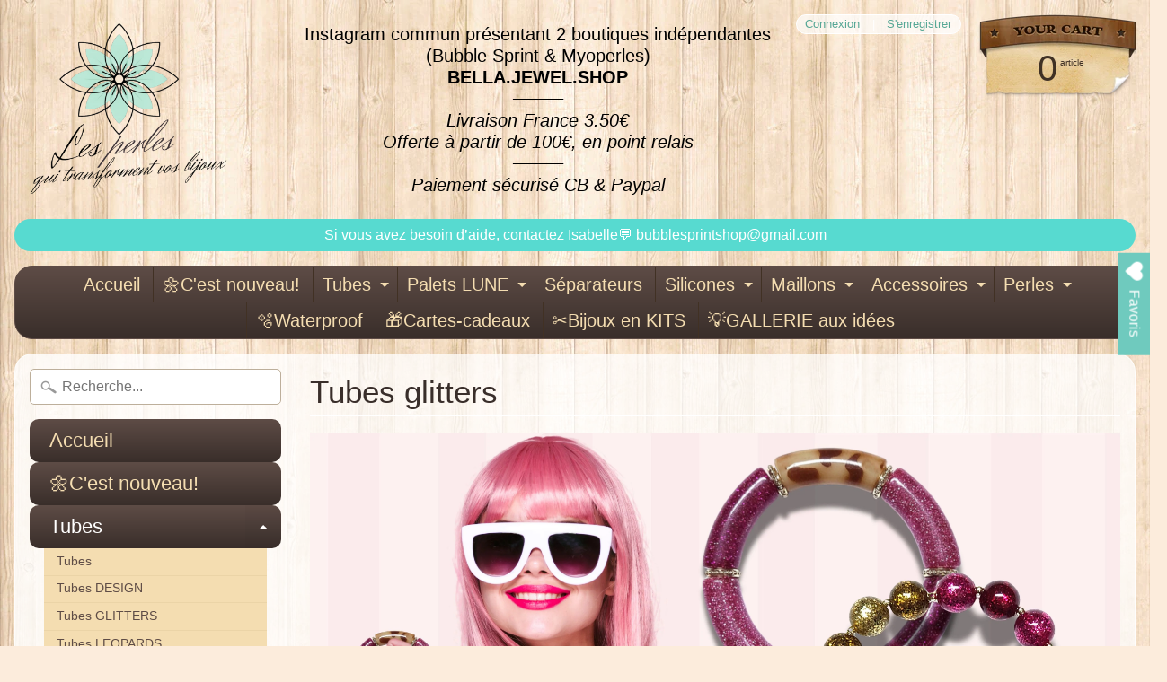

--- FILE ---
content_type: text/html; charset=utf-8
request_url: https://bubble-sprint.com/collections/tubes-glitters
body_size: 34136
content:
<!DOCTYPE html>
<html class="no-js" lang="en">
<head>
	<script id="pandectes-rules">   /* PANDECTES-GDPR: DO NOT MODIFY AUTO GENERATED CODE OF THIS SCRIPT */      window.PandectesSettings = {"store":{"plan":"basic","theme":"Sunrise","primaryLocale":"fr","adminMode":false},"tsPublished":1697899552,"declaration":{"showPurpose":false,"showProvider":false,"declIntroText":"Nous utilisons des cookies pour optimiser les fonctionnalités du site Web, analyser les performances et vous offrir une expérience personnalisée. Certains cookies sont indispensables au bon fonctionnement et au bon fonctionnement du site Web. Ces cookies ne peuvent pas être désactivés. Dans cette fenêtre, vous pouvez gérer vos préférences en matière de cookies.","showDateGenerated":true},"language":{"languageMode":"Single","fallbackLanguage":"fr","languageDetection":"browser","languagesSupported":[]},"texts":{"managed":{"headerText":{"fr":"Nous respectons votre vie privée"},"consentText":{"fr":"Ce site utilise des cookies pour vous garantir la meilleure expérience."},"dismissButtonText":{"fr":"D'accord"},"linkText":{"fr":"Apprendre encore plus"},"imprintText":{"fr":"Imprimer"},"preferencesButtonText":{"fr":"Préférences"},"allowButtonText":{"fr":"J'accepte"},"denyButtonText":{"fr":"Déclin"},"leaveSiteButtonText":{"fr":"Quitter ce site"},"cookiePolicyText":{"fr":"Politique de cookies"},"preferencesPopupTitleText":{"fr":"Gérer les préférences de consentement"},"preferencesPopupIntroText":{"fr":"Nous utilisons des cookies pour optimiser les fonctionnalités du site Web, analyser les performances et vous offrir une expérience personnalisée. Certains cookies sont indispensables au bon fonctionnement et au bon fonctionnement du site. Ces cookies ne peuvent pas être désactivés. Dans cette fenêtre, vous pouvez gérer votre préférence de cookies."},"preferencesPopupCloseButtonText":{"fr":"proche"},"preferencesPopupAcceptAllButtonText":{"fr":"Accepter tout"},"preferencesPopupRejectAllButtonText":{"fr":"Tout rejeter"},"preferencesPopupSaveButtonText":{"fr":"Enregistrer les préférences"},"accessSectionTitleText":{"fr":"Portabilité des données"},"accessSectionParagraphText":{"fr":"Vous avez le droit de pouvoir accéder à vos données à tout moment."},"rectificationSectionTitleText":{"fr":"Rectification des données"},"rectificationSectionParagraphText":{"fr":"Vous avez le droit de demander la mise à jour de vos données chaque fois que vous le jugez approprié."},"erasureSectionTitleText":{"fr":"Droit à l'oubli"},"erasureSectionParagraphText":{"fr":"Vous avez le droit de demander que toutes vos données soient effacées. Après cela, vous ne pourrez plus accéder à votre compte."},"declIntroText":{"fr":"Nous utilisons des cookies pour optimiser les fonctionnalités du site Web, analyser les performances et vous offrir une expérience personnalisée. Certains cookies sont indispensables au bon fonctionnement et au bon fonctionnement du site Web. Ces cookies ne peuvent pas être désactivés. Dans cette fenêtre, vous pouvez gérer vos préférences en matière de cookies."}},"categories":{"strictlyNecessaryCookiesTitleText":{"fr":"Cookies strictement nécessaires"},"functionalityCookiesTitleText":{"fr":"Cookies fonctionnels"},"performanceCookiesTitleText":{"fr":"Cookies de performances"},"targetingCookiesTitleText":{"fr":"Ciblage des cookies"},"unclassifiedCookiesTitleText":{"fr":"Cookies non classés"},"strictlyNecessaryCookiesDescriptionText":{"fr":"Ces cookies sont essentiels pour vous permettre de vous déplacer sur le site Web et d'utiliser ses fonctionnalités, telles que l'accès aux zones sécurisées du site Web. Le site Web ne peut pas fonctionner correctement sans ces cookies."},"functionalityCookiesDescriptionText":{"fr":"Ces cookies permettent au site de fournir des fonctionnalités et une personnalisation améliorées. Ils peuvent être définis par nous ou par des fournisseurs tiers dont nous avons ajouté les services à nos pages. Si vous n'autorisez pas ces cookies, certains ou tous ces services peuvent ne pas fonctionner correctement."},"performanceCookiesDescriptionText":{"fr":"Ces cookies nous permettent de surveiller et d'améliorer les performances de notre site Web. Par exemple, ils nous permettent de compter les visites, d'identifier les sources de trafic et de voir quelles parties du site sont les plus populaires."},"targetingCookiesDescriptionText":{"fr":"Ces cookies peuvent être installés via notre site par nos partenaires publicitaires. Ils peuvent être utilisés par ces sociétés pour établir un profil de vos intérêts et vous montrer des publicités pertinentes sur d'autres sites. Ils ne stockent pas directement d'informations personnelles, mais sont basés sur l'identification unique de votre navigateur et de votre appareil Internet. Si vous n'autorisez pas ces cookies, vous bénéficierez d'une publicité moins ciblée."},"unclassifiedCookiesDescriptionText":{"fr":"Les cookies non classés sont des cookies que nous sommes en train de classer avec les fournisseurs de cookies individuels."}},"auto":{"declName":{"fr":"Nom"},"declPath":{"fr":"Chemin"},"declType":{"fr":"Type"},"declDomain":{"fr":"Domaine"},"declPurpose":{"fr":"But"},"declProvider":{"fr":"Fournisseur"},"declRetention":{"fr":"Rétention"},"declFirstParty":{"fr":"First-party"},"declThirdParty":{"fr":"Tierce personne"},"declSeconds":{"fr":"secondes"},"declMinutes":{"fr":"minutes"},"declHours":{"fr":"heures"},"declDays":{"fr":"jours"},"declMonths":{"fr":"mois"},"declYears":{"fr":"années"},"declSession":{"fr":"Session"},"cookiesDetailsText":{"fr":"Détails des cookies"},"preferencesPopupAlwaysAllowedText":{"fr":"Toujours permis"},"submitButton":{"fr":"Soumettre"},"submittingButton":{"fr":"Soumission..."},"cancelButton":{"fr":"Annuler"},"guestsSupportInfoText":{"fr":"Veuillez vous connecter avec votre compte client pour continuer."},"guestsSupportEmailPlaceholder":{"fr":"Adresse e-mail"},"guestsSupportEmailValidationError":{"fr":"L'email n'est pas valide"},"guestsSupportEmailSuccessTitle":{"fr":"Merci pour votre requête"},"guestsSupportEmailFailureTitle":{"fr":"Un problème est survenu"},"guestsSupportEmailSuccessMessage":{"fr":"Si vous êtes inscrit en tant que client de ce magasin, vous recevrez bientôt un e-mail avec des instructions sur la marche à suivre."},"guestsSupportEmailFailureMessage":{"fr":"Votre demande n'a pas été soumise. Veuillez réessayer et si le problème persiste, contactez le propriétaire du magasin pour obtenir de l'aide."},"confirmationSuccessTitle":{"fr":"Votre demande est vérifiée"},"confirmationFailureTitle":{"fr":"Un problème est survenu"},"confirmationSuccessMessage":{"fr":"Nous reviendrons rapidement vers vous quant à votre demande."},"confirmationFailureMessage":{"fr":"Votre demande n'a pas été vérifiée. Veuillez réessayer et si le problème persiste, contactez le propriétaire du magasin pour obtenir de l'aide"},"consentSectionTitleText":{"fr":"Votre consentement aux cookies"},"consentSectionNoConsentText":{"fr":"Vous n'avez pas consenti à la politique de cookies de ce site Web."},"consentSectionConsentedText":{"fr":"Vous avez consenti à la politique de cookies de ce site Web sur"},"consentStatus":{"fr":"Préférence de consentement"},"consentDate":{"fr":"Date de consentement"},"consentId":{"fr":"ID de consentement"},"consentSectionChangeConsentActionText":{"fr":"Modifier la préférence de consentement"},"accessSectionGDPRRequestsActionText":{"fr":"Demandes des personnes concernées"},"accessSectionAccountInfoActionText":{"fr":"Données personnelles"},"accessSectionOrdersRecordsActionText":{"fr":"Ordres"},"accessSectionDownloadReportActionText":{"fr":"Tout télécharger"},"rectificationCommentPlaceholder":{"fr":"Décrivez ce que vous souhaitez mettre à jour"},"rectificationCommentValidationError":{"fr":"Un commentaire est requis"},"rectificationSectionEditAccountActionText":{"fr":"Demander une mise à jour"},"erasureSectionRequestDeletionActionText":{"fr":"Demander la suppression des données personnelles"}}},"library":{"previewMode":false,"fadeInTimeout":0,"defaultBlocked":7,"showLink":true,"showImprintLink":false,"enabled":true,"cookie":{"name":"_pandectes_gdpr","expiryDays":365,"secure":true,"domain":""},"dismissOnScroll":false,"dismissOnWindowClick":false,"dismissOnTimeout":false,"palette":{"popup":{"background":"#EAF7F7","backgroundForCalculations":{"a":1,"b":247,"g":247,"r":234},"text":"#5C7291"},"button":{"background":"transparent","backgroundForCalculations":{"a":1,"b":255,"g":255,"r":255},"text":"#56CBDB","textForCalculation":{"a":1,"b":219,"g":203,"r":86},"border":"#56CBDB"}},"content":{"href":"https://bubble-sprint.myshopify.com/policies/privacy-policy","imprintHref":"/","close":"&#10005;","target":"","logo":"<img class=\"cc-banner-logo\" height=\"40\" width=\"40\" src=\"https://cdn.shopify.com/s/files/1/0018/8075/2164/t/3/assets/pandectes-logo.png?v=1697899120\" alt=\"Bubble-sprint \" />"},"window":"<div role=\"dialog\" aria-live=\"polite\" aria-label=\"cookieconsent\" aria-describedby=\"cookieconsent:desc\" id=\"pandectes-banner\" class=\"cc-window-wrapper cc-top-wrapper\"><div class=\"pd-cookie-banner-window cc-window {{classes}}\"><!--googleoff: all-->{{children}}<!--googleon: all--></div></div>","compliance":{"opt-both":"<div class=\"cc-compliance cc-highlight\">{{deny}}{{allow}}</div>"},"type":"opt-both","layouts":{"basic":"{{logo}}{{messagelink}}{{compliance}}{{close}}"},"position":"top","theme":"wired","revokable":true,"animateRevokable":false,"revokableReset":false,"revokableLogoUrl":"https://cdn.shopify.com/s/files/1/0018/8075/2164/t/3/assets/pandectes-reopen-logo.png?v=1697899122","revokablePlacement":"bottom-left","revokableMarginHorizontal":15,"revokableMarginVertical":15,"static":false,"autoAttach":true,"hasTransition":true,"blacklistPage":[""]},"geolocation":{"brOnly":false,"caOnly":false,"chOnly":false,"euOnly":false,"jpOnly":false,"thOnly":false,"canadaOnly":false,"globalVisibility":true},"dsr":{"guestsSupport":false,"accessSectionDownloadReportAuto":false},"banner":{"resetTs":1697899119,"extraCss":"        .cc-banner-logo {max-width: 24em!important;}    @media(min-width: 768px) {.cc-window.cc-floating{max-width: 24em!important;width: 24em!important;}}    .cc-message, .cc-header, .cc-logo {text-align: left}    .cc-window-wrapper{z-index: 2147483647;}    .cc-window{z-index: 2147483647;font-family: inherit;}    .cc-header{font-family: inherit;}    .pd-cp-ui{font-family: inherit; background-color: #EAF7F7;color:#5C7291;}    button.pd-cp-btn, a.pd-cp-btn{}    input + .pd-cp-preferences-slider{background-color: rgba(92, 114, 145, 0.3)}    .pd-cp-scrolling-section::-webkit-scrollbar{background-color: rgba(92, 114, 145, 0.3)}    input:checked + .pd-cp-preferences-slider{background-color: rgba(92, 114, 145, 1)}    .pd-cp-scrolling-section::-webkit-scrollbar-thumb {background-color: rgba(92, 114, 145, 1)}    .pd-cp-ui-close{color:#5C7291;}    .pd-cp-preferences-slider:before{background-color: #EAF7F7}    .pd-cp-title:before {border-color: #5C7291!important}    .pd-cp-preferences-slider{background-color:#5C7291}    .pd-cp-toggle{color:#5C7291!important}    @media(max-width:699px) {.pd-cp-ui-close-top svg {fill: #5C7291}}    .pd-cp-toggle:hover,.pd-cp-toggle:visited,.pd-cp-toggle:active{color:#5C7291!important}    .pd-cookie-banner-window {box-shadow: 0 0 18px rgb(0 0 0 / 20%);}  ","customJavascript":null,"showPoweredBy":false,"isActive":true,"implicitSavePreferences":false,"cookieIcon":false,"blockBots":false,"showCookiesDetails":true,"cookiesBlockedByDefault":"7","hasTransition":true,"blockingPage":false,"showOnlyLandingPage":false,"leaveSiteUrl":"https://www.google.com","linkRespectStoreLang":false},"cookies":{"0":[{"name":"secure_customer_sig","domain":"bubble-sprint.com","path":"/","provider":"Shopify","firstParty":true,"retention":"1 year(s)","expires":1,"unit":"declYears","purpose":{"fr":"Used in connection with customer login."}},{"name":"_cmp_a","domain":".bubble-sprint.com","path":"/","provider":"Shopify","firstParty":true,"retention":"24 hour(s)","expires":24,"unit":"declHours","purpose":{"fr":"Used for managing customer privacy settings."}},{"name":"_secure_session_id","domain":"bubble-sprint.com","path":"/","provider":"Shopify","firstParty":true,"retention":"24 hour(s)","expires":24,"unit":"declHours","purpose":{"fr":"Used in connection with navigation through a storefront."}},{"name":"keep_alive","domain":"bubble-sprint.com","path":"/","provider":"Shopify","firstParty":true,"retention":"30 minute(s)","expires":30,"unit":"declMinutes","purpose":{"fr":"Used in connection with buyer localization."}},{"name":"localization","domain":"bubble-sprint.com","path":"/","provider":"Shopify","firstParty":true,"retention":"1 year(s)","expires":1,"unit":"declYears","purpose":{"fr":"Shopify store localization"}}],"1":[],"2":[{"name":"_y","domain":".bubble-sprint.com","path":"/","provider":"Shopify","firstParty":true,"retention":"1 year(s)","expires":1,"unit":"declYears","purpose":{"fr":"Shopify analytics."}},{"name":"_s","domain":".bubble-sprint.com","path":"/","provider":"Shopify","firstParty":true,"retention":"30 minute(s)","expires":30,"unit":"declMinutes","purpose":{"fr":"Shopify analytics."}},{"name":"_shopify_y","domain":".bubble-sprint.com","path":"/","provider":"Shopify","firstParty":true,"retention":"1 year(s)","expires":1,"unit":"declYears","purpose":{"fr":"Shopify analytics."}},{"name":"_landing_page","domain":".bubble-sprint.com","path":"/","provider":"Shopify","firstParty":true,"retention":"14 day(s)","expires":14,"unit":"declSession","purpose":{"fr":"Tracks landing pages."}},{"name":"_shopify_sa_t","domain":".bubble-sprint.com","path":"/","provider":"Shopify","firstParty":true,"retention":"30 minute(s)","expires":30,"unit":"declMinutes","purpose":{"fr":"Shopify analytics relating to marketing & referrals."}},{"name":"_shopify_sa_p","domain":".bubble-sprint.com","path":"/","provider":"Shopify","firstParty":true,"retention":"30 minute(s)","expires":30,"unit":"declMinutes","purpose":{"fr":"Shopify analytics relating to marketing & referrals."}},{"name":"_shopify_s","domain":".bubble-sprint.com","path":"/","provider":"Shopify","firstParty":true,"retention":"30 minute(s)","expires":30,"unit":"declMinutes","purpose":{"fr":"Shopify analytics."}},{"name":"_orig_referrer","domain":".bubble-sprint.com","path":"/","provider":"Shopify","firstParty":true,"retention":"14 day(s)","expires":14,"unit":"declSession","purpose":{"fr":"Tracks landing pages."}}],"4":[{"name":"_fbp","domain":".bubble-sprint.com","path":"/","provider":"Facebook","firstParty":true,"retention":"90 day(s)","expires":90,"unit":"declSession","purpose":{"fr":"Cookie is placed by Facebook to track visits across websites."}}],"8":[]},"blocker":{"isActive":false,"googleConsentMode":{"id":"","analyticsId":"","isActive":false,"adStorageCategory":4,"analyticsStorageCategory":2,"personalizationStorageCategory":1,"functionalityStorageCategory":1,"customEvent":true,"securityStorageCategory":0,"redactData":true,"urlPassthrough":false},"facebookPixel":{"id":"","isActive":false,"ldu":false},"rakuten":{"isActive":false,"cmp":false,"ccpa":false},"gpcIsActive":false,"defaultBlocked":7,"patterns":{"whiteList":[],"blackList":{"1":[],"2":[],"4":[],"8":[]},"iframesWhiteList":[],"iframesBlackList":{"1":[],"2":[],"4":[],"8":[]},"beaconsWhiteList":[],"beaconsBlackList":{"1":[],"2":[],"4":[],"8":[]}}}}      !function(){"use strict";window.PandectesRules=window.PandectesRules||{},window.PandectesRules.manualBlacklist={1:[],2:[],4:[]},window.PandectesRules.blacklistedIFrames={1:[],2:[],4:[]},window.PandectesRules.blacklistedCss={1:[],2:[],4:[]},window.PandectesRules.blacklistedBeacons={1:[],2:[],4:[]};var e="javascript/blocked",t="_pandectes_gdpr";function n(e){return new RegExp(e.replace(/[/\\.+?$()]/g,"\\$&").replace("*","(.*)"))}var r=function(e){try{return JSON.parse(e)}catch(e){return!1}},a=function(e){var t=arguments.length>1&&void 0!==arguments[1]?arguments[1]:"log",n=new URLSearchParams(window.location.search);n.get("log")&&console[t]("PandectesRules: ".concat(e))};function i(e,t){var n=Object.keys(e);if(Object.getOwnPropertySymbols){var r=Object.getOwnPropertySymbols(e);t&&(r=r.filter((function(t){return Object.getOwnPropertyDescriptor(e,t).enumerable}))),n.push.apply(n,r)}return n}function s(e){for(var t=1;t<arguments.length;t++){var n=null!=arguments[t]?arguments[t]:{};t%2?i(Object(n),!0).forEach((function(t){o(e,t,n[t])})):Object.getOwnPropertyDescriptors?Object.defineProperties(e,Object.getOwnPropertyDescriptors(n)):i(Object(n)).forEach((function(t){Object.defineProperty(e,t,Object.getOwnPropertyDescriptor(n,t))}))}return e}function o(e,t,n){return t in e?Object.defineProperty(e,t,{value:n,enumerable:!0,configurable:!0,writable:!0}):e[t]=n,e}function c(e,t){return function(e){if(Array.isArray(e))return e}(e)||function(e,t){var n=null==e?null:"undefined"!=typeof Symbol&&e[Symbol.iterator]||e["@@iterator"];if(null==n)return;var r,a,i=[],s=!0,o=!1;try{for(n=n.call(e);!(s=(r=n.next()).done)&&(i.push(r.value),!t||i.length!==t);s=!0);}catch(e){o=!0,a=e}finally{try{s||null==n.return||n.return()}finally{if(o)throw a}}return i}(e,t)||u(e,t)||function(){throw new TypeError("Invalid attempt to destructure non-iterable instance.\nIn order to be iterable, non-array objects must have a [Symbol.iterator]() method.")}()}function l(e){return function(e){if(Array.isArray(e))return d(e)}(e)||function(e){if("undefined"!=typeof Symbol&&null!=e[Symbol.iterator]||null!=e["@@iterator"])return Array.from(e)}(e)||u(e)||function(){throw new TypeError("Invalid attempt to spread non-iterable instance.\nIn order to be iterable, non-array objects must have a [Symbol.iterator]() method.")}()}function u(e,t){if(e){if("string"==typeof e)return d(e,t);var n=Object.prototype.toString.call(e).slice(8,-1);return"Object"===n&&e.constructor&&(n=e.constructor.name),"Map"===n||"Set"===n?Array.from(e):"Arguments"===n||/^(?:Ui|I)nt(?:8|16|32)(?:Clamped)?Array$/.test(n)?d(e,t):void 0}}function d(e,t){(null==t||t>e.length)&&(t=e.length);for(var n=0,r=new Array(t);n<t;n++)r[n]=e[n];return r}var f="Pandectes"===window.navigator.userAgent;a("userAgent -> ".concat(window.navigator.userAgent.substring(0,50)));var p=function(){var e,n=arguments.length>0&&void 0!==arguments[0]?arguments[0]:t,a="; "+document.cookie,i=a.split("; "+n+"=");if(i.length<2)e={};else{var s=i.pop(),o=s.split(";");e=window.atob(o.shift())}var c=r(e);return!1!==c?c:e}(),g=window.PandectesSettings,y=g.banner.isActive,h=g.blocker.defaultBlocked,m=p&&null!==p.preferences&&void 0!==p.preferences?p.preferences:null,b=y?null===m?h:m:0,v={1:0==(1&b),2:0==(2&b),4:0==(4&b)},w=window.PandectesSettings.blocker.patterns,k=w.blackList,L=w.whiteList,P=w.iframesBlackList,S=w.iframesWhiteList,A=w.beaconsBlackList,C=w.beaconsWhiteList,_={blackList:[],whiteList:[],iframesBlackList:{1:[],2:[],4:[],8:[]},iframesWhiteList:[],beaconsBlackList:{1:[],2:[],4:[],8:[]},beaconsWhiteList:[]};[1,2,4].map((function(e){var t;v[e]||((t=_.blackList).push.apply(t,l(k[e].length?k[e].map(n):[])),_.iframesBlackList[e]=P[e].length?P[e].map(n):[],_.beaconsBlackList[e]=A[e].length?A[e].map(n):[])})),_.whiteList=L.length?L.map(n):[],_.iframesWhiteList=S.length?S.map(n):[],_.beaconsWhiteList=C.length?C.map(n):[];var B={scripts:[],iframes:{1:[],2:[],4:[]},beacons:{1:[],2:[],4:[]},css:{1:[],2:[],4:[]}},O=function(t,n){return t&&(!n||n!==e)&&(!_.blackList||_.blackList.some((function(e){return e.test(t)})))&&(!_.whiteList||_.whiteList.every((function(e){return!e.test(t)})))},I=function(e,t){var n=_.iframesBlackList[t],r=_.iframesWhiteList;return e&&(!n||n.some((function(t){return t.test(e)})))&&(!r||r.every((function(t){return!t.test(e)})))},E=function(e,t){var n=_.beaconsBlackList[t],r=_.beaconsWhiteList;return e&&(!n||n.some((function(t){return t.test(e)})))&&(!r||r.every((function(t){return!t.test(e)})))},j=new MutationObserver((function(e){for(var t=0;t<e.length;t++)for(var n=e[t].addedNodes,r=0;r<n.length;r++){var a=n[r],i=a.dataset&&a.dataset.cookiecategory;if(1===a.nodeType&&"LINK"===a.tagName){var s=a.dataset&&a.dataset.href;if(s&&i)switch(i){case"functionality":case"C0001":B.css[1].push(s);break;case"performance":case"C0002":B.css[2].push(s);break;case"targeting":case"C0003":B.css[4].push(s)}}}})),R=new MutationObserver((function(t){for(var n=0;n<t.length;n++)for(var r=t[n].addedNodes,a=function(t){var n=r[t],a=n.src||n.dataset&&n.dataset.src,i=n.dataset&&n.dataset.cookiecategory;if(1===n.nodeType&&"IFRAME"===n.tagName){if(a){var s=!1;I(a,1)||"functionality"===i||"C0001"===i?(s=!0,B.iframes[1].push(a)):I(a,2)||"performance"===i||"C0002"===i?(s=!0,B.iframes[2].push(a)):(I(a,4)||"targeting"===i||"C0003"===i)&&(s=!0,B.iframes[4].push(a)),s&&(n.removeAttribute("src"),n.setAttribute("data-src",a))}}else if(1===n.nodeType&&"IMG"===n.tagName){if(a){var o=!1;E(a,1)?(o=!0,B.beacons[1].push(a)):E(a,2)?(o=!0,B.beacons[2].push(a)):E(a,4)&&(o=!0,B.beacons[4].push(a)),o&&(n.removeAttribute("src"),n.setAttribute("data-src",a))}}else if(1===n.nodeType&&"LINK"===n.tagName){var c=n.dataset&&n.dataset.href;if(c&&i)switch(i){case"functionality":case"C0001":B.css[1].push(c);break;case"performance":case"C0002":B.css[2].push(c);break;case"targeting":case"C0003":B.css[4].push(c)}}else if(1===n.nodeType&&"SCRIPT"===n.tagName){var l=n.type,u=!1;if(O(a,l))u=!0;else if(a&&i)switch(i){case"functionality":case"C0001":u=!0,window.PandectesRules.manualBlacklist[1].push(a);break;case"performance":case"C0002":u=!0,window.PandectesRules.manualBlacklist[2].push(a);break;case"targeting":case"C0003":u=!0,window.PandectesRules.manualBlacklist[4].push(a)}if(u){B.scripts.push([n,l]),n.type=e;n.addEventListener("beforescriptexecute",(function t(r){n.getAttribute("type")===e&&r.preventDefault(),n.removeEventListener("beforescriptexecute",t)})),n.parentElement&&n.parentElement.removeChild(n)}}},i=0;i<r.length;i++)a(i)})),T=document.createElement,x={src:Object.getOwnPropertyDescriptor(HTMLScriptElement.prototype,"src"),type:Object.getOwnPropertyDescriptor(HTMLScriptElement.prototype,"type")};window.PandectesRules.unblockCss=function(e){var t=B.css[e]||[];t.length&&a("Unblocking CSS for ".concat(e)),t.forEach((function(e){var t=document.querySelector('link[data-href^="'.concat(e,'"]'));t.removeAttribute("data-href"),t.href=e})),B.css[e]=[]},window.PandectesRules.unblockIFrames=function(e){var t=B.iframes[e]||[];t.length&&a("Unblocking IFrames for ".concat(e)),_.iframesBlackList[e]=[],t.forEach((function(e){var t=document.querySelector('iframe[data-src^="'.concat(e,'"]'));t.removeAttribute("data-src"),t.src=e})),B.iframes[e]=[]},window.PandectesRules.unblockBeacons=function(e){var t=B.beacons[e]||[];t.length&&a("Unblocking Beacons for ".concat(e)),_.beaconsBlackList[e]=[],t.forEach((function(e){var t=document.querySelector('img[data-src^="'.concat(e,'"]'));t.removeAttribute("data-src"),t.src=e})),B.beacons[e]=[]},window.PandectesRules.unblockInlineScripts=function(e){var t=1===e?"functionality":2===e?"performance":"targeting";document.querySelectorAll('script[type="javascript/blocked"][data-cookiecategory="'.concat(t,'"]')).forEach((function(e){var t=e.textContent;e.parentNode.removeChild(e);var n=document.createElement("script");n.type="text/javascript",n.textContent=t,document.body.appendChild(n)}))},window.PandectesRules.unblock=function(e){e.length<1?(_.blackList=[],_.whiteList=[],_.iframesBlackList=[],_.iframesWhiteList=[]):(_.blackList&&(_.blackList=_.blackList.filter((function(t){return e.every((function(e){return"string"==typeof e?!t.test(e):e instanceof RegExp?t.toString()!==e.toString():void 0}))}))),_.whiteList&&(_.whiteList=[].concat(l(_.whiteList),l(e.map((function(e){if("string"==typeof e){var t=".*"+n(e)+".*";if(_.whiteList.every((function(e){return e.toString()!==t.toString()})))return new RegExp(t)}else if(e instanceof RegExp&&_.whiteList.every((function(t){return t.toString()!==e.toString()})))return e;return null})).filter(Boolean)))));var t=0;l(B.scripts).forEach((function(e,n){var r=c(e,2),a=r[0],i=r[1];if(function(e){var t=e.getAttribute("src");return _.blackList&&_.blackList.every((function(e){return!e.test(t)}))||_.whiteList&&_.whiteList.some((function(e){return e.test(t)}))}(a)){for(var s=document.createElement("script"),o=0;o<a.attributes.length;o++){var l=a.attributes[o];"src"!==l.name&&"type"!==l.name&&s.setAttribute(l.name,a.attributes[o].value)}s.setAttribute("src",a.src),s.setAttribute("type",i||"application/javascript"),document.head.appendChild(s),B.scripts.splice(n-t,1),t++}})),0==_.blackList.length&&0===_.iframesBlackList[1].length&&0===_.iframesBlackList[2].length&&0===_.iframesBlackList[4].length&&0===_.beaconsBlackList[1].length&&0===_.beaconsBlackList[2].length&&0===_.beaconsBlackList[4].length&&(a("Disconnecting observers"),R.disconnect(),j.disconnect())};var N,M,D=window.PandectesSettings.store.adminMode,W=window.PandectesSettings.blocker;N=function(){!function(){var e=window.Shopify.trackingConsent;try{var t=D&&!window.Shopify.AdminBarInjector,n={preferences:0==(1&b)||f||t,analytics:0==(2&b)||f||t,marketing:0==(4&b)||f||t};e.firstPartyMarketingAllowed()===n.marketing&&e.analyticsProcessingAllowed()===n.analytics&&e.preferencesProcessingAllowed()===n.preferences||e.setTrackingConsent(n,(function(e){e&&e.error?a("Shopify.customerPrivacy API - failed to setTrackingConsent"):a("Shopify.customerPrivacy API - setTrackingConsent(".concat(JSON.stringify(n),")"))}))}catch(e){a("Shopify.customerPrivacy API - exception")}}(),function(){var e=window.Shopify.trackingConsent,t=e.currentVisitorConsent();if(W.gpcIsActive&&"CCPA"===e.getRegulation()&&navigator.globalPrivacyControl&&"yes"!==t.sale_of_data){var n={sale_of_data:!1};a("Shopify.customerPrivacy API - globalPrivacyControl is honored."),e.setTrackingConsent(n,(function(e){e&&e.error?a("Shopify.customerPrivacy API - failed to setTrackingConsent({".concat(JSON.stringify(n),")")):a("Shopify.customerPrivacy API - setTrackingConsent(".concat(JSON.stringify(n),")"))}))}}()},M=null,window.Shopify&&window.Shopify.loadFeatures&&window.Shopify.trackingConsent?N():M=setInterval((function(){window.Shopify&&window.Shopify.loadFeatures&&(clearInterval(M),window.Shopify.loadFeatures([{name:"consent-tracking-api",version:"0.1"}],(function(e){e?a("Shopify.customerPrivacy API - failed to load"):(a("Shopify.customerPrivacy API - loaded"),N())})))}),10);var F=window.PandectesSettings,z=F.banner.isActive,U=F.blocker.googleConsentMode,q=U.isActive,J=U.customEvent,H=U.redactData,$=U.urlPassthrough,G=U.adStorageCategory,K=U.analyticsStorageCategory,V=U.functionalityStorageCategory,Y=U.personalizationStorageCategory,Q=U.securityStorageCategory;function X(){window.dataLayer.push(arguments)}window.dataLayer=window.dataLayer||[];var Z,ee,te={hasInitialized:!1,ads_data_redaction:!1,url_passthrough:!1,storage:{ad_storage:"granted",analytics_storage:"granted",functionality_storage:"granted",personalization_storage:"granted",security_storage:"granted",wait_for_update:500}};if(z&&q){var ne=0==(b&G)?"granted":"denied",re=0==(b&K)?"granted":"denied",ae=0==(b&V)?"granted":"denied",ie=0==(b&Y)?"granted":"denied",se=0==(b&Q)?"granted":"denied";te.hasInitialized=!0,te.ads_data_redaction="denied"===ne&&H,te.url_passthrough=$,te.storage.ad_storage=ne,te.storage.analytics_storage=re,te.storage.functionality_storage=ae,te.storage.personalization_storage=ie,te.storage.security_storage=se,te.ads_data_redaction&&X("set","ads_data_redaction",te.ads_data_redaction),te.url_passthrough&&X("set","url_passthrough",te.url_passthrough),X("consent","default",te.storage),J&&(ee=7===(Z=b)?"deny":0===Z?"allow":"mixed",window.dataLayer.push({event:"Pandectes_Consent_Update",pandectes_status:ee,pandectes_categories:{C0000:"allow",C0001:v[1]?"allow":"deny",C0002:v[2]?"allow":"deny",C0003:v[4]?"allow":"deny"}})),a("Google consent mode initialized")}window.PandectesRules.gcm=te;var oe=window.PandectesSettings,ce=oe.banner.isActive,le=oe.blocker.isActive;a("Blocker -> "+(le?"Active":"Inactive")),a("Banner -> "+(ce?"Active":"Inactive")),a("ActualPrefs -> "+b);var ue=null===m&&/\/checkouts\//.test(window.location.pathname);0!==b&&!1===f&&le&&!ue?(a("Blocker will execute"),document.createElement=function(){for(var t=arguments.length,n=new Array(t),r=0;r<t;r++)n[r]=arguments[r];if("script"!==n[0].toLowerCase())return T.bind?T.bind(document).apply(void 0,n):T;var a=T.bind(document).apply(void 0,n);try{Object.defineProperties(a,{src:s(s({},x.src),{},{set:function(t){O(t,a.type)&&x.type.set.call(this,e),x.src.set.call(this,t)}}),type:s(s({},x.type),{},{get:function(){var t=x.type.get.call(this);return t===e||O(this.src,t)?null:t},set:function(t){var n=O(a.src,a.type)?e:t;x.type.set.call(this,n)}})}),a.setAttribute=function(t,n){if("type"===t){var r=O(a.src,a.type)?e:n;x.type.set.call(a,r)}else"src"===t?(O(n,a.type)&&x.type.set.call(a,e),x.src.set.call(a,n)):HTMLScriptElement.prototype.setAttribute.call(a,t,n)}}catch(e){console.warn("Yett: unable to prevent script execution for script src ",a.src,".\n",'A likely cause would be because you are using a third-party browser extension that monkey patches the "document.createElement" function.')}return a},R.observe(document.documentElement,{childList:!0,subtree:!0}),j.observe(document.documentElement,{childList:!0,subtree:!0})):a("Blocker will not execute")}();
</script>
<meta charset="utf-8" />
<meta http-equiv="X-UA-Compatible" content="IE=edge" />  
<meta name="viewport" content="width=device-width, initial-scale=1.0, height=device-height, minimum-scale=1.0, user-scalable=0">



   
  

  
 


    <title>Tubes glitters | Bubble-sprint </title> 





	<meta name="description" content="" />


<link rel="canonical" href="https://bubble-sprint.com/collections/tubes-glitters" /> 
<!-- /snippets/social-meta-tags.liquid -->
<meta property="og:site_name" content="Bubble-sprint ">
<meta property="og:url" content="https://bubble-sprint.com/collections/tubes-glitters">
<meta property="og:title" content="Tubes glitters">
<meta property="og:type" content="website">
<meta property="og:description" content="Top vendeur, perles et accessoires pour la création de bijoux. Perles tendances et bijoux de mode. Perles en gros et au détail, perles tubes courbes, perles tubes incurvés, perles bambou, cabochons, perles heishi pour collier surfeur, perles boules polaris, apprêts boucles d'oreilles créoles, perles en résine acrylique">


<meta name="twitter:site" content="@">
<meta name="twitter:card" content="summary_large_image">
<meta name="twitter:title" content="Tubes glitters">
<meta name="twitter:description" content="Top vendeur, perles et accessoires pour la création de bijoux. Perles tendances et bijoux de mode. Perles en gros et au détail, perles tubes courbes, perles tubes incurvés, perles bambou, cabochons, perles heishi pour collier surfeur, perles boules polaris, apprêts boucles d'oreilles créoles, perles en résine acrylique">

<link href="//bubble-sprint.com/cdn/shop/t/3/assets/styles.scss.css?v=128316474545338874571743851147" rel="stylesheet" type="text/css" media="all" />  

<script>
  window.Sunrise = window.Sunrise || {};
  Sunrise.strings = {
    add_to_cart: "Ajouter au panier",
    sold_out: "Épuisé",
    unavailable: "Indisponible",
    money_format_json: "€{{amount_with_comma_separator}}",
    money_format: "€{{amount_with_comma_separator}}",
    money_with_currency_format_json: "€{{amount_with_comma_separator}} EUR",
    money_with_currency_format: "€{{amount_with_comma_separator}} EUR",
    shop_currency: "EUR",
    locale: "fr",
    locale_json: "fr",
    customer_accounts_enabled: true,
    customer_logged_in: false
  };
</script>  
  
<!--[if (gt IE 9)|!(IE)]><!--><script src="//bubble-sprint.com/cdn/shop/t/3/assets/lazysizes.js?v=11224823923325787921523418288" async="async"></script><!--<![endif]-->
<!--[if lte IE 9]><script src="//bubble-sprint.com/cdn/shop/t/3/assets/lazysizes.js?v=11224823923325787921523418288"></script><![endif]-->

  

  
  <script src="//bubble-sprint.com/cdn/shop/t/3/assets/vendor.js?v=76736052175140687101523418289" type="text/javascript"></script> 
  <script src="//bubble-sprint.com/cdn/shop/t/3/assets/theme.js?v=64600314690441779171523539368" type="text/javascript"></script> 

<script>window.performance && window.performance.mark && window.performance.mark('shopify.content_for_header.start');</script><meta id="shopify-digital-wallet" name="shopify-digital-wallet" content="/1880752164/digital_wallets/dialog">
<meta name="shopify-checkout-api-token" content="830325ebf9b698d899f947bc864f4af2">
<meta id="in-context-paypal-metadata" data-shop-id="1880752164" data-venmo-supported="false" data-environment="production" data-locale="fr_FR" data-paypal-v4="true" data-currency="EUR">
<link rel="alternate" type="application/atom+xml" title="Feed" href="/collections/tubes-glitters.atom" />
<link rel="next" href="/collections/tubes-glitters?page=2">
<link rel="alternate" type="application/json+oembed" href="https://bubble-sprint.com/collections/tubes-glitters.oembed">
<script async="async" src="/checkouts/internal/preloads.js?locale=fr-FR"></script>
<link rel="preconnect" href="https://shop.app" crossorigin="anonymous">
<script async="async" src="https://shop.app/checkouts/internal/preloads.js?locale=fr-FR&shop_id=1880752164" crossorigin="anonymous"></script>
<script id="apple-pay-shop-capabilities" type="application/json">{"shopId":1880752164,"countryCode":"FR","currencyCode":"EUR","merchantCapabilities":["supports3DS"],"merchantId":"gid:\/\/shopify\/Shop\/1880752164","merchantName":"Bubble-sprint ","requiredBillingContactFields":["postalAddress","email","phone"],"requiredShippingContactFields":["postalAddress","email","phone"],"shippingType":"shipping","supportedNetworks":["visa","masterCard","amex","maestro"],"total":{"type":"pending","label":"Bubble-sprint ","amount":"1.00"},"shopifyPaymentsEnabled":true,"supportsSubscriptions":true}</script>
<script id="shopify-features" type="application/json">{"accessToken":"830325ebf9b698d899f947bc864f4af2","betas":["rich-media-storefront-analytics"],"domain":"bubble-sprint.com","predictiveSearch":true,"shopId":1880752164,"locale":"fr"}</script>
<script>var Shopify = Shopify || {};
Shopify.shop = "bubble-sprint.myshopify.com";
Shopify.locale = "fr";
Shopify.currency = {"active":"EUR","rate":"1.0"};
Shopify.country = "FR";
Shopify.theme = {"name":"Sunrise","id":12664373284,"schema_name":"Sunrise","schema_version":"6.03.1","theme_store_id":57,"role":"main"};
Shopify.theme.handle = "null";
Shopify.theme.style = {"id":null,"handle":null};
Shopify.cdnHost = "bubble-sprint.com/cdn";
Shopify.routes = Shopify.routes || {};
Shopify.routes.root = "/";</script>
<script type="module">!function(o){(o.Shopify=o.Shopify||{}).modules=!0}(window);</script>
<script>!function(o){function n(){var o=[];function n(){o.push(Array.prototype.slice.apply(arguments))}return n.q=o,n}var t=o.Shopify=o.Shopify||{};t.loadFeatures=n(),t.autoloadFeatures=n()}(window);</script>
<script>
  window.ShopifyPay = window.ShopifyPay || {};
  window.ShopifyPay.apiHost = "shop.app\/pay";
  window.ShopifyPay.redirectState = null;
</script>
<script id="shop-js-analytics" type="application/json">{"pageType":"collection"}</script>
<script defer="defer" async type="module" src="//bubble-sprint.com/cdn/shopifycloud/shop-js/modules/v2/client.init-shop-cart-sync_XvpUV7qp.fr.esm.js"></script>
<script defer="defer" async type="module" src="//bubble-sprint.com/cdn/shopifycloud/shop-js/modules/v2/chunk.common_C2xzKNNs.esm.js"></script>
<script type="module">
  await import("//bubble-sprint.com/cdn/shopifycloud/shop-js/modules/v2/client.init-shop-cart-sync_XvpUV7qp.fr.esm.js");
await import("//bubble-sprint.com/cdn/shopifycloud/shop-js/modules/v2/chunk.common_C2xzKNNs.esm.js");

  window.Shopify.SignInWithShop?.initShopCartSync?.({"fedCMEnabled":true,"windoidEnabled":true});

</script>
<script>
  window.Shopify = window.Shopify || {};
  if (!window.Shopify.featureAssets) window.Shopify.featureAssets = {};
  window.Shopify.featureAssets['shop-js'] = {"shop-cart-sync":["modules/v2/client.shop-cart-sync_C66VAAYi.fr.esm.js","modules/v2/chunk.common_C2xzKNNs.esm.js"],"init-fed-cm":["modules/v2/client.init-fed-cm_By4eIqYa.fr.esm.js","modules/v2/chunk.common_C2xzKNNs.esm.js"],"shop-button":["modules/v2/client.shop-button_Bz0N9rYp.fr.esm.js","modules/v2/chunk.common_C2xzKNNs.esm.js"],"shop-cash-offers":["modules/v2/client.shop-cash-offers_B90ok608.fr.esm.js","modules/v2/chunk.common_C2xzKNNs.esm.js","modules/v2/chunk.modal_7MqWQJ87.esm.js"],"init-windoid":["modules/v2/client.init-windoid_CdJe_Ee3.fr.esm.js","modules/v2/chunk.common_C2xzKNNs.esm.js"],"shop-toast-manager":["modules/v2/client.shop-toast-manager_kCJHoUCw.fr.esm.js","modules/v2/chunk.common_C2xzKNNs.esm.js"],"init-shop-email-lookup-coordinator":["modules/v2/client.init-shop-email-lookup-coordinator_BPuRLqHy.fr.esm.js","modules/v2/chunk.common_C2xzKNNs.esm.js"],"init-shop-cart-sync":["modules/v2/client.init-shop-cart-sync_XvpUV7qp.fr.esm.js","modules/v2/chunk.common_C2xzKNNs.esm.js"],"avatar":["modules/v2/client.avatar_BTnouDA3.fr.esm.js"],"pay-button":["modules/v2/client.pay-button_CmFhG2BZ.fr.esm.js","modules/v2/chunk.common_C2xzKNNs.esm.js"],"init-customer-accounts":["modules/v2/client.init-customer-accounts_C5-IhKGM.fr.esm.js","modules/v2/client.shop-login-button_DrlPOW6Z.fr.esm.js","modules/v2/chunk.common_C2xzKNNs.esm.js","modules/v2/chunk.modal_7MqWQJ87.esm.js"],"init-shop-for-new-customer-accounts":["modules/v2/client.init-shop-for-new-customer-accounts_Cv1WqR1n.fr.esm.js","modules/v2/client.shop-login-button_DrlPOW6Z.fr.esm.js","modules/v2/chunk.common_C2xzKNNs.esm.js","modules/v2/chunk.modal_7MqWQJ87.esm.js"],"shop-login-button":["modules/v2/client.shop-login-button_DrlPOW6Z.fr.esm.js","modules/v2/chunk.common_C2xzKNNs.esm.js","modules/v2/chunk.modal_7MqWQJ87.esm.js"],"init-customer-accounts-sign-up":["modules/v2/client.init-customer-accounts-sign-up_Dqgdz3C3.fr.esm.js","modules/v2/client.shop-login-button_DrlPOW6Z.fr.esm.js","modules/v2/chunk.common_C2xzKNNs.esm.js","modules/v2/chunk.modal_7MqWQJ87.esm.js"],"shop-follow-button":["modules/v2/client.shop-follow-button_D7RRykwK.fr.esm.js","modules/v2/chunk.common_C2xzKNNs.esm.js","modules/v2/chunk.modal_7MqWQJ87.esm.js"],"checkout-modal":["modules/v2/client.checkout-modal_NILs_SXn.fr.esm.js","modules/v2/chunk.common_C2xzKNNs.esm.js","modules/v2/chunk.modal_7MqWQJ87.esm.js"],"lead-capture":["modules/v2/client.lead-capture_CSmE_fhP.fr.esm.js","modules/v2/chunk.common_C2xzKNNs.esm.js","modules/v2/chunk.modal_7MqWQJ87.esm.js"],"shop-login":["modules/v2/client.shop-login_CKcjyRl_.fr.esm.js","modules/v2/chunk.common_C2xzKNNs.esm.js","modules/v2/chunk.modal_7MqWQJ87.esm.js"],"payment-terms":["modules/v2/client.payment-terms_eoGasybT.fr.esm.js","modules/v2/chunk.common_C2xzKNNs.esm.js","modules/v2/chunk.modal_7MqWQJ87.esm.js"]};
</script>
<script>(function() {
  var isLoaded = false;
  function asyncLoad() {
    if (isLoaded) return;
    isLoaded = true;
    var urls = ["https:\/\/chimpstatic.com\/mcjs-connected\/js\/users\/24dbc12f82e725615b1e454ea\/d5918d9d67b9d21dc03df0859.js?shop=bubble-sprint.myshopify.com","\/\/cdn.shopify.com\/proxy\/d84e786695e003dc277a446008458af0a7d6288c7a2b4e57d35eb33ab807e266\/s.pandect.es\/scripts\/pandectes-core.js?shop=bubble-sprint.myshopify.com\u0026sp-cache-control=cHVibGljLCBtYXgtYWdlPTkwMA","https:\/\/wishlisthero-assets.revampco.com\/store-front\/bundle2.js?shop=bubble-sprint.myshopify.com","https:\/\/cdn-spurit.com\/all-apps\/checker.js?shop=bubble-sprint.myshopify.com","https:\/\/wishlisthero-assets.revampco.com\/store-front\/bundle2.js?shop=bubble-sprint.myshopify.com","https:\/\/wishlisthero-assets.revampco.com\/store-front\/bundle2.js?shop=bubble-sprint.myshopify.com"];
    for (var i = 0; i < urls.length; i++) {
      var s = document.createElement('script');
      s.type = 'text/javascript';
      s.async = true;
      s.src = urls[i];
      var x = document.getElementsByTagName('script')[0];
      x.parentNode.insertBefore(s, x);
    }
  };
  if(window.attachEvent) {
    window.attachEvent('onload', asyncLoad);
  } else {
    window.addEventListener('load', asyncLoad, false);
  }
})();</script>
<script id="__st">var __st={"a":1880752164,"offset":3600,"reqid":"1f494d5e-6988-4f88-9b6c-cce793e096d3-1768648322","pageurl":"bubble-sprint.com\/collections\/tubes-glitters","u":"590755364406","p":"collection","rtyp":"collection","rid":611677962587};</script>
<script>window.ShopifyPaypalV4VisibilityTracking = true;</script>
<script id="captcha-bootstrap">!function(){'use strict';const t='contact',e='account',n='new_comment',o=[[t,t],['blogs',n],['comments',n],[t,'customer']],c=[[e,'customer_login'],[e,'guest_login'],[e,'recover_customer_password'],[e,'create_customer']],r=t=>t.map((([t,e])=>`form[action*='/${t}']:not([data-nocaptcha='true']) input[name='form_type'][value='${e}']`)).join(','),a=t=>()=>t?[...document.querySelectorAll(t)].map((t=>t.form)):[];function s(){const t=[...o],e=r(t);return a(e)}const i='password',u='form_key',d=['recaptcha-v3-token','g-recaptcha-response','h-captcha-response',i],f=()=>{try{return window.sessionStorage}catch{return}},m='__shopify_v',_=t=>t.elements[u];function p(t,e,n=!1){try{const o=window.sessionStorage,c=JSON.parse(o.getItem(e)),{data:r}=function(t){const{data:e,action:n}=t;return t[m]||n?{data:e,action:n}:{data:t,action:n}}(c);for(const[e,n]of Object.entries(r))t.elements[e]&&(t.elements[e].value=n);n&&o.removeItem(e)}catch(o){console.error('form repopulation failed',{error:o})}}const l='form_type',E='cptcha';function T(t){t.dataset[E]=!0}const w=window,h=w.document,L='Shopify',v='ce_forms',y='captcha';let A=!1;((t,e)=>{const n=(g='f06e6c50-85a8-45c8-87d0-21a2b65856fe',I='https://cdn.shopify.com/shopifycloud/storefront-forms-hcaptcha/ce_storefront_forms_captcha_hcaptcha.v1.5.2.iife.js',D={infoText:'Protégé par hCaptcha',privacyText:'Confidentialité',termsText:'Conditions'},(t,e,n)=>{const o=w[L][v],c=o.bindForm;if(c)return c(t,g,e,D).then(n);var r;o.q.push([[t,g,e,D],n]),r=I,A||(h.body.append(Object.assign(h.createElement('script'),{id:'captcha-provider',async:!0,src:r})),A=!0)});var g,I,D;w[L]=w[L]||{},w[L][v]=w[L][v]||{},w[L][v].q=[],w[L][y]=w[L][y]||{},w[L][y].protect=function(t,e){n(t,void 0,e),T(t)},Object.freeze(w[L][y]),function(t,e,n,w,h,L){const[v,y,A,g]=function(t,e,n){const i=e?o:[],u=t?c:[],d=[...i,...u],f=r(d),m=r(i),_=r(d.filter((([t,e])=>n.includes(e))));return[a(f),a(m),a(_),s()]}(w,h,L),I=t=>{const e=t.target;return e instanceof HTMLFormElement?e:e&&e.form},D=t=>v().includes(t);t.addEventListener('submit',(t=>{const e=I(t);if(!e)return;const n=D(e)&&!e.dataset.hcaptchaBound&&!e.dataset.recaptchaBound,o=_(e),c=g().includes(e)&&(!o||!o.value);(n||c)&&t.preventDefault(),c&&!n&&(function(t){try{if(!f())return;!function(t){const e=f();if(!e)return;const n=_(t);if(!n)return;const o=n.value;o&&e.removeItem(o)}(t);const e=Array.from(Array(32),(()=>Math.random().toString(36)[2])).join('');!function(t,e){_(t)||t.append(Object.assign(document.createElement('input'),{type:'hidden',name:u})),t.elements[u].value=e}(t,e),function(t,e){const n=f();if(!n)return;const o=[...t.querySelectorAll(`input[type='${i}']`)].map((({name:t})=>t)),c=[...d,...o],r={};for(const[a,s]of new FormData(t).entries())c.includes(a)||(r[a]=s);n.setItem(e,JSON.stringify({[m]:1,action:t.action,data:r}))}(t,e)}catch(e){console.error('failed to persist form',e)}}(e),e.submit())}));const S=(t,e)=>{t&&!t.dataset[E]&&(n(t,e.some((e=>e===t))),T(t))};for(const o of['focusin','change'])t.addEventListener(o,(t=>{const e=I(t);D(e)&&S(e,y())}));const B=e.get('form_key'),M=e.get(l),P=B&&M;t.addEventListener('DOMContentLoaded',(()=>{const t=y();if(P)for(const e of t)e.elements[l].value===M&&p(e,B);[...new Set([...A(),...v().filter((t=>'true'===t.dataset.shopifyCaptcha))])].forEach((e=>S(e,t)))}))}(h,new URLSearchParams(w.location.search),n,t,e,['guest_login'])})(!0,!0)}();</script>
<script integrity="sha256-4kQ18oKyAcykRKYeNunJcIwy7WH5gtpwJnB7kiuLZ1E=" data-source-attribution="shopify.loadfeatures" defer="defer" src="//bubble-sprint.com/cdn/shopifycloud/storefront/assets/storefront/load_feature-a0a9edcb.js" crossorigin="anonymous"></script>
<script crossorigin="anonymous" defer="defer" src="//bubble-sprint.com/cdn/shopifycloud/storefront/assets/shopify_pay/storefront-65b4c6d7.js?v=20250812"></script>
<script data-source-attribution="shopify.dynamic_checkout.dynamic.init">var Shopify=Shopify||{};Shopify.PaymentButton=Shopify.PaymentButton||{isStorefrontPortableWallets:!0,init:function(){window.Shopify.PaymentButton.init=function(){};var t=document.createElement("script");t.src="https://bubble-sprint.com/cdn/shopifycloud/portable-wallets/latest/portable-wallets.fr.js",t.type="module",document.head.appendChild(t)}};
</script>
<script data-source-attribution="shopify.dynamic_checkout.buyer_consent">
  function portableWalletsHideBuyerConsent(e){var t=document.getElementById("shopify-buyer-consent"),n=document.getElementById("shopify-subscription-policy-button");t&&n&&(t.classList.add("hidden"),t.setAttribute("aria-hidden","true"),n.removeEventListener("click",e))}function portableWalletsShowBuyerConsent(e){var t=document.getElementById("shopify-buyer-consent"),n=document.getElementById("shopify-subscription-policy-button");t&&n&&(t.classList.remove("hidden"),t.removeAttribute("aria-hidden"),n.addEventListener("click",e))}window.Shopify?.PaymentButton&&(window.Shopify.PaymentButton.hideBuyerConsent=portableWalletsHideBuyerConsent,window.Shopify.PaymentButton.showBuyerConsent=portableWalletsShowBuyerConsent);
</script>
<script data-source-attribution="shopify.dynamic_checkout.cart.bootstrap">document.addEventListener("DOMContentLoaded",(function(){function t(){return document.querySelector("shopify-accelerated-checkout-cart, shopify-accelerated-checkout")}if(t())Shopify.PaymentButton.init();else{new MutationObserver((function(e,n){t()&&(Shopify.PaymentButton.init(),n.disconnect())})).observe(document.body,{childList:!0,subtree:!0})}}));
</script>
<link id="shopify-accelerated-checkout-styles" rel="stylesheet" media="screen" href="https://bubble-sprint.com/cdn/shopifycloud/portable-wallets/latest/accelerated-checkout-backwards-compat.css" crossorigin="anonymous">
<style id="shopify-accelerated-checkout-cart">
        #shopify-buyer-consent {
  margin-top: 1em;
  display: inline-block;
  width: 100%;
}

#shopify-buyer-consent.hidden {
  display: none;
}

#shopify-subscription-policy-button {
  background: none;
  border: none;
  padding: 0;
  text-decoration: underline;
  font-size: inherit;
  cursor: pointer;
}

#shopify-subscription-policy-button::before {
  box-shadow: none;
}

      </style>

<script>window.performance && window.performance.mark && window.performance.mark('shopify.content_for_header.end');</script>
<!-- BEGIN app block: shopify://apps/wishlist-hero/blocks/app-embed/a9a5079b-59e8-47cb-b659-ecf1c60b9b72 -->


<script type="text/javascript">
  
    window.wishlisthero_buttonProdPageClasses = [];
  
  
    window.wishlisthero_cartDotClasses = [];
  
</script>
<!-- BEGIN app snippet: extraStyles -->

<style>
  .wishlisthero-floating {
    position: absolute;
    top: 5px;
    z-index: 21;
    border-radius: 100%;
    width: fit-content;
    right: 5px;
    left: auto;
    &.wlh-left-btn {
      left: 5px !important;
      right: auto !important;
    }
    &.wlh-right-btn {
      right: 5px !important;
      left: auto !important;
    }
    
  }
  @media(min-width:1300px) {
    .product-item__link.product-item__image--margins .wishlisthero-floating, {
      
        left: 50% !important;
        margin-left: -295px;
      
    }
  }
  .MuiTypography-h1,.MuiTypography-h2,.MuiTypography-h3,.MuiTypography-h4,.MuiTypography-h5,.MuiTypography-h6,.MuiButton-root,.MuiCardHeader-title a {
    font-family: ,  !important;
  }
</style>






<!-- END app snippet -->
<!-- BEGIN app snippet: renderAssets -->

  <link rel="preload" href="https://cdn.shopify.com/extensions/019badc7-12fe-783e-9dfe-907190f91114/wishlist-hero-81/assets/default.css" as="style" onload="this.onload=null;this.rel='stylesheet'">
  <noscript><link href="//cdn.shopify.com/extensions/019badc7-12fe-783e-9dfe-907190f91114/wishlist-hero-81/assets/default.css" rel="stylesheet" type="text/css" media="all" /></noscript>
  <script defer src="https://cdn.shopify.com/extensions/019badc7-12fe-783e-9dfe-907190f91114/wishlist-hero-81/assets/default.js"></script>
<!-- END app snippet -->


<script type="text/javascript">
  try{
  
    var scr_bdl_path = "https://cdn.shopify.com/extensions/019badc7-12fe-783e-9dfe-907190f91114/wishlist-hero-81/assets/bundle2.js";
    window._wh_asset_path = scr_bdl_path.substring(0,scr_bdl_path.lastIndexOf("/")) + "/";
  

  }catch(e){ console.log(e)}
  try{

  
    window.WishListHero_setting = {"ButtonColor":"rgba(111, 202, 190, 1)","IconColor":"rgba(255, 255, 255, 1)","IconType":"Heart","ThrdParty_Trans_active":false,"ButtonTextBeforeAdding":"Favoris","ButtonTextAfterAdding":"Mis en favoris","AnimationAfterAddition":"Blink","ButtonTextAddToCart":"Ajouter au panier","ButtonTextOutOfStock":"Rupture de stock","ButtonTextAddAllToCart":"Ajouter tous les articles au panier","ButtonTextRemoveAllToCart":"Supprimer tous les articles des favoris","AddedProductNotificationText":"Ajouté avec succés","AddedProductToCartNotificationText":"Ajouté avec succés","ViewCartLinkText":"Voir mon panier","SharePopup_TitleText":"Partager ma liste de favoris","SharePopup_shareBtnText":"Partager la liste de favoris","SharePopup_shareHederText":"Partager sur les réseaux sociaux","SharePopup_shareCopyText":"Ou copiez le lien de la liste de souhaits pour la partager","SharePopup_shareCancelBtnText":"Annuler","SharePopup_shareCopyBtnText":"copie","SharePopup_shareCopiedText":"Copié","SendEMailPopup_BtnText":"envoyer un email","SendEMailPopup_FromText":"votre nom","SendEMailPopup_ToText":"Envoyer un email","SendEMailPopup_BodyText":"Note","SendEMailPopup_SendBtnText":"envoyer","SendEMailPopup_SendNotificationText":"E-mail envoyé avec succès","SendEMailPopup_TitleText":"Envoyer ma liste de souhaits par e-mail","AddProductMessageText":"Etes-vous sûr de vouloir ajouter tous les articles au panier ?","RemoveProductMessageText":"Etes-vous sûr de vouloir supprimer cet article de vos favoris ?","RemoveAllProductMessageText":"Etes-vous sûr de vouloir supprimer tous les articles de vos favoris ?","RemovedProductNotificationText":"Produit supprimé de la liste de vos favoris","AddAllOutOfStockProductNotificationText":"Il semble y avoir eu un problème lors de l'ajout d'articles au panier, veuillez réessayer plus tard","RemovePopupOkText":"ok","RemovePopup_HeaderText":"Etes-vous sûr?","ViewWishlistText":"Voir ma liste","EmptyWishlistText":"La liste est vide","BuyNowButtonText":"Acheter maintenant","BuyNowButtonColor":"rgb(144, 86, 162)","BuyNowTextButtonColor":"rgb(255, 255, 255)","Wishlist_Title":"Favoris","WishlistHeaderTitleAlignment":"Left","WishlistProductImageSize":"Large","PriceColor":"rgba(2, 2, 2, 1)","HeaderFontSize":"30","PriceFontSize":"18","ProductNameFontSize":"16","LaunchPointType":"floating_point","DisplayWishlistAs":"popup_window","DisplayButtonAs":"button_with_icon","PopupSize":"xl","ButtonUserConfirmationState":"confirmed","HideAddToCartButton":false,"NoRedirectAfterAddToCart":true,"DisableGuestCustomer":false,"LoginPopupContent":"Veuillez vous connecter pour enregistrer vos favoris sur tous les appareils","LoginPopupLoginBtnText":"Se connecter","LoginPopupContentFontSize":"20","NotificationPopupPosition":"center","WishlistButtonTextColor":"rgba(255, 255, 255, 1)","EnableRemoveFromWishlistAfterAddButtonText":"Supprimé","_id":"6546555bdda55a847f020ad9","EnableCollection":false,"EnableShare":true,"RemovePowerBy":false,"EnableFBPixel":false,"DisapleApp":false,"FloatPointPossition":"right","HeartStateToggle":true,"HeaderMenuItemsIndicator":true,"EnableRemoveFromWishlistAfterAdd":true,"CollectionViewAddedToWishlistIconBackgroundColor":"","CollectionViewAddedToWishlistIconColor":"","CollectionViewIconBackgroundColor":"","CollectionViewIconColor":"rgb(144, 86, 162)","IconTypeNum":"1","Shop":"bubble-sprint.myshopify.com","shop":"bubble-sprint.myshopify.com","Status":"Active","Plan":"FREE"};
    if(typeof(window.WishListHero_setting_theme_override) != "undefined"){
                                                                                window.WishListHero_setting = {
                                                                                    ...window.WishListHero_setting,
                                                                                    ...window.WishListHero_setting_theme_override
                                                                                };
                                                                            }
                                                                            // Done

  

  }catch(e){ console.error('Error loading config',e); }
</script>


  <script src="https://cdn.shopify.com/extensions/019badc7-12fe-783e-9dfe-907190f91114/wishlist-hero-81/assets/bundle2.js" defer></script>



<script type="text/javascript">
  if (!window.__wishlistHeroArriveScriptLoaded) {
    window.__wishlistHeroArriveScriptLoaded = true;
    function wh_loadScript(scriptUrl) {
      const script = document.createElement('script'); script.src = scriptUrl;
      document.body.appendChild(script);
      return new Promise((res, rej) => { script.onload = function () { res(); }; script.onerror = function () { rej(); } });
    }
  }
  document.addEventListener("DOMContentLoaded", () => {
      wh_loadScript('https://cdn.shopify.com/extensions/019badc7-12fe-783e-9dfe-907190f91114/wishlist-hero-81/assets/arrive.min.js').then(function () {
          document.arrive('.wishlist-hero-custom-button', function (wishlistButton) {
              var ev = new
                  CustomEvent('wishlist-hero-add-to-custom-element', { detail: wishlistButton }); document.dispatchEvent(ev);
          });
      });
  });
</script>


<!-- BEGIN app snippet: TransArray -->
<script>
  window.WLH_reload_translations = function() {
    let _wlh_res = {};
    if (window.WishListHero_setting && window.WishListHero_setting['ThrdParty_Trans_active']) {

      
        

        window.WishListHero_setting["ButtonTextBeforeAdding"] = "";
        _wlh_res["ButtonTextBeforeAdding"] = "";
        

        window.WishListHero_setting["ButtonTextAfterAdding"] = "";
        _wlh_res["ButtonTextAfterAdding"] = "";
        

        window.WishListHero_setting["ButtonTextAddToCart"] = "";
        _wlh_res["ButtonTextAddToCart"] = "";
        

        window.WishListHero_setting["ButtonTextOutOfStock"] = "";
        _wlh_res["ButtonTextOutOfStock"] = "";
        

        window.WishListHero_setting["ButtonTextAddAllToCart"] = "";
        _wlh_res["ButtonTextAddAllToCart"] = "";
        

        window.WishListHero_setting["ButtonTextRemoveAllToCart"] = "";
        _wlh_res["ButtonTextRemoveAllToCart"] = "";
        

        window.WishListHero_setting["AddedProductNotificationText"] = "";
        _wlh_res["AddedProductNotificationText"] = "";
        

        window.WishListHero_setting["AddedProductToCartNotificationText"] = "";
        _wlh_res["AddedProductToCartNotificationText"] = "";
        

        window.WishListHero_setting["ViewCartLinkText"] = "";
        _wlh_res["ViewCartLinkText"] = "";
        

        window.WishListHero_setting["SharePopup_TitleText"] = "";
        _wlh_res["SharePopup_TitleText"] = "";
        

        window.WishListHero_setting["SharePopup_shareBtnText"] = "";
        _wlh_res["SharePopup_shareBtnText"] = "";
        

        window.WishListHero_setting["SharePopup_shareHederText"] = "";
        _wlh_res["SharePopup_shareHederText"] = "";
        

        window.WishListHero_setting["SharePopup_shareCopyText"] = "";
        _wlh_res["SharePopup_shareCopyText"] = "";
        

        window.WishListHero_setting["SharePopup_shareCancelBtnText"] = "";
        _wlh_res["SharePopup_shareCancelBtnText"] = "";
        

        window.WishListHero_setting["SharePopup_shareCopyBtnText"] = "";
        _wlh_res["SharePopup_shareCopyBtnText"] = "";
        

        window.WishListHero_setting["SendEMailPopup_BtnText"] = "";
        _wlh_res["SendEMailPopup_BtnText"] = "";
        

        window.WishListHero_setting["SendEMailPopup_FromText"] = "";
        _wlh_res["SendEMailPopup_FromText"] = "";
        

        window.WishListHero_setting["SendEMailPopup_ToText"] = "";
        _wlh_res["SendEMailPopup_ToText"] = "";
        

        window.WishListHero_setting["SendEMailPopup_BodyText"] = "";
        _wlh_res["SendEMailPopup_BodyText"] = "";
        

        window.WishListHero_setting["SendEMailPopup_SendBtnText"] = "";
        _wlh_res["SendEMailPopup_SendBtnText"] = "";
        

        window.WishListHero_setting["SendEMailPopup_SendNotificationText"] = "";
        _wlh_res["SendEMailPopup_SendNotificationText"] = "";
        

        window.WishListHero_setting["SendEMailPopup_TitleText"] = "";
        _wlh_res["SendEMailPopup_TitleText"] = "";
        

        window.WishListHero_setting["AddProductMessageText"] = "";
        _wlh_res["AddProductMessageText"] = "";
        

        window.WishListHero_setting["RemoveProductMessageText"] = "";
        _wlh_res["RemoveProductMessageText"] = "";
        

        window.WishListHero_setting["RemoveAllProductMessageText"] = "";
        _wlh_res["RemoveAllProductMessageText"] = "";
        

        window.WishListHero_setting["RemovedProductNotificationText"] = "";
        _wlh_res["RemovedProductNotificationText"] = "";
        

        window.WishListHero_setting["AddAllOutOfStockProductNotificationText"] = "";
        _wlh_res["AddAllOutOfStockProductNotificationText"] = "";
        

        window.WishListHero_setting["RemovePopupOkText"] = "";
        _wlh_res["RemovePopupOkText"] = "";
        

        window.WishListHero_setting["RemovePopup_HeaderText"] = "";
        _wlh_res["RemovePopup_HeaderText"] = "";
        

        window.WishListHero_setting["ViewWishlistText"] = "";
        _wlh_res["ViewWishlistText"] = "";
        

        window.WishListHero_setting["EmptyWishlistText"] = "";
        _wlh_res["EmptyWishlistText"] = "";
        

        window.WishListHero_setting["BuyNowButtonText"] = "";
        _wlh_res["BuyNowButtonText"] = "";
        

        window.WishListHero_setting["Wishlist_Title"] = "";
        _wlh_res["Wishlist_Title"] = "";
        

        window.WishListHero_setting["LoginPopupContent"] = "";
        _wlh_res["LoginPopupContent"] = "";
        

        window.WishListHero_setting["LoginPopupLoginBtnText"] = "";
        _wlh_res["LoginPopupLoginBtnText"] = "";
        

        window.WishListHero_setting["EnableRemoveFromWishlistAfterAddButtonText"] = "";
        _wlh_res["EnableRemoveFromWishlistAfterAddButtonText"] = "";
        

        window.WishListHero_setting["LowStockEmailSubject"] = "";
        _wlh_res["LowStockEmailSubject"] = "";
        

        window.WishListHero_setting["OnSaleEmailSubject"] = "";
        _wlh_res["OnSaleEmailSubject"] = "";
        

        window.WishListHero_setting["SharePopup_shareCopiedText"] = "";
        _wlh_res["SharePopup_shareCopiedText"] = "";
    }
    return _wlh_res;
  }
  window.WLH_reload_translations();
</script><!-- END app snippet -->

<!-- END app block --><meta property="og:image" content="https://cdn.shopify.com/s/files/1/0018/8075/2164/collections/bqt3_67fa4586-ec32-40dd-a17a-fa692bac0870.jpg?v=1737445744" />
<meta property="og:image:secure_url" content="https://cdn.shopify.com/s/files/1/0018/8075/2164/collections/bqt3_67fa4586-ec32-40dd-a17a-fa692bac0870.jpg?v=1737445744" />
<meta property="og:image:width" content="2000" />
<meta property="og:image:height" content="2000" />
<meta property="og:image:alt" content="Tubes glitters" />
<link href="https://monorail-edge.shopifysvc.com" rel="dns-prefetch">
<script>(function(){if ("sendBeacon" in navigator && "performance" in window) {try {var session_token_from_headers = performance.getEntriesByType('navigation')[0].serverTiming.find(x => x.name == '_s').description;} catch {var session_token_from_headers = undefined;}var session_cookie_matches = document.cookie.match(/_shopify_s=([^;]*)/);var session_token_from_cookie = session_cookie_matches && session_cookie_matches.length === 2 ? session_cookie_matches[1] : "";var session_token = session_token_from_headers || session_token_from_cookie || "";function handle_abandonment_event(e) {var entries = performance.getEntries().filter(function(entry) {return /monorail-edge.shopifysvc.com/.test(entry.name);});if (!window.abandonment_tracked && entries.length === 0) {window.abandonment_tracked = true;var currentMs = Date.now();var navigation_start = performance.timing.navigationStart;var payload = {shop_id: 1880752164,url: window.location.href,navigation_start,duration: currentMs - navigation_start,session_token,page_type: "collection"};window.navigator.sendBeacon("https://monorail-edge.shopifysvc.com/v1/produce", JSON.stringify({schema_id: "online_store_buyer_site_abandonment/1.1",payload: payload,metadata: {event_created_at_ms: currentMs,event_sent_at_ms: currentMs}}));}}window.addEventListener('pagehide', handle_abandonment_event);}}());</script>
<script id="web-pixels-manager-setup">(function e(e,d,r,n,o){if(void 0===o&&(o={}),!Boolean(null===(a=null===(i=window.Shopify)||void 0===i?void 0:i.analytics)||void 0===a?void 0:a.replayQueue)){var i,a;window.Shopify=window.Shopify||{};var t=window.Shopify;t.analytics=t.analytics||{};var s=t.analytics;s.replayQueue=[],s.publish=function(e,d,r){return s.replayQueue.push([e,d,r]),!0};try{self.performance.mark("wpm:start")}catch(e){}var l=function(){var e={modern:/Edge?\/(1{2}[4-9]|1[2-9]\d|[2-9]\d{2}|\d{4,})\.\d+(\.\d+|)|Firefox\/(1{2}[4-9]|1[2-9]\d|[2-9]\d{2}|\d{4,})\.\d+(\.\d+|)|Chrom(ium|e)\/(9{2}|\d{3,})\.\d+(\.\d+|)|(Maci|X1{2}).+ Version\/(15\.\d+|(1[6-9]|[2-9]\d|\d{3,})\.\d+)([,.]\d+|)( \(\w+\)|)( Mobile\/\w+|) Safari\/|Chrome.+OPR\/(9{2}|\d{3,})\.\d+\.\d+|(CPU[ +]OS|iPhone[ +]OS|CPU[ +]iPhone|CPU IPhone OS|CPU iPad OS)[ +]+(15[._]\d+|(1[6-9]|[2-9]\d|\d{3,})[._]\d+)([._]\d+|)|Android:?[ /-](13[3-9]|1[4-9]\d|[2-9]\d{2}|\d{4,})(\.\d+|)(\.\d+|)|Android.+Firefox\/(13[5-9]|1[4-9]\d|[2-9]\d{2}|\d{4,})\.\d+(\.\d+|)|Android.+Chrom(ium|e)\/(13[3-9]|1[4-9]\d|[2-9]\d{2}|\d{4,})\.\d+(\.\d+|)|SamsungBrowser\/([2-9]\d|\d{3,})\.\d+/,legacy:/Edge?\/(1[6-9]|[2-9]\d|\d{3,})\.\d+(\.\d+|)|Firefox\/(5[4-9]|[6-9]\d|\d{3,})\.\d+(\.\d+|)|Chrom(ium|e)\/(5[1-9]|[6-9]\d|\d{3,})\.\d+(\.\d+|)([\d.]+$|.*Safari\/(?![\d.]+ Edge\/[\d.]+$))|(Maci|X1{2}).+ Version\/(10\.\d+|(1[1-9]|[2-9]\d|\d{3,})\.\d+)([,.]\d+|)( \(\w+\)|)( Mobile\/\w+|) Safari\/|Chrome.+OPR\/(3[89]|[4-9]\d|\d{3,})\.\d+\.\d+|(CPU[ +]OS|iPhone[ +]OS|CPU[ +]iPhone|CPU IPhone OS|CPU iPad OS)[ +]+(10[._]\d+|(1[1-9]|[2-9]\d|\d{3,})[._]\d+)([._]\d+|)|Android:?[ /-](13[3-9]|1[4-9]\d|[2-9]\d{2}|\d{4,})(\.\d+|)(\.\d+|)|Mobile Safari.+OPR\/([89]\d|\d{3,})\.\d+\.\d+|Android.+Firefox\/(13[5-9]|1[4-9]\d|[2-9]\d{2}|\d{4,})\.\d+(\.\d+|)|Android.+Chrom(ium|e)\/(13[3-9]|1[4-9]\d|[2-9]\d{2}|\d{4,})\.\d+(\.\d+|)|Android.+(UC? ?Browser|UCWEB|U3)[ /]?(15\.([5-9]|\d{2,})|(1[6-9]|[2-9]\d|\d{3,})\.\d+)\.\d+|SamsungBrowser\/(5\.\d+|([6-9]|\d{2,})\.\d+)|Android.+MQ{2}Browser\/(14(\.(9|\d{2,})|)|(1[5-9]|[2-9]\d|\d{3,})(\.\d+|))(\.\d+|)|K[Aa][Ii]OS\/(3\.\d+|([4-9]|\d{2,})\.\d+)(\.\d+|)/},d=e.modern,r=e.legacy,n=navigator.userAgent;return n.match(d)?"modern":n.match(r)?"legacy":"unknown"}(),u="modern"===l?"modern":"legacy",c=(null!=n?n:{modern:"",legacy:""})[u],f=function(e){return[e.baseUrl,"/wpm","/b",e.hashVersion,"modern"===e.buildTarget?"m":"l",".js"].join("")}({baseUrl:d,hashVersion:r,buildTarget:u}),m=function(e){var d=e.version,r=e.bundleTarget,n=e.surface,o=e.pageUrl,i=e.monorailEndpoint;return{emit:function(e){var a=e.status,t=e.errorMsg,s=(new Date).getTime(),l=JSON.stringify({metadata:{event_sent_at_ms:s},events:[{schema_id:"web_pixels_manager_load/3.1",payload:{version:d,bundle_target:r,page_url:o,status:a,surface:n,error_msg:t},metadata:{event_created_at_ms:s}}]});if(!i)return console&&console.warn&&console.warn("[Web Pixels Manager] No Monorail endpoint provided, skipping logging."),!1;try{return self.navigator.sendBeacon.bind(self.navigator)(i,l)}catch(e){}var u=new XMLHttpRequest;try{return u.open("POST",i,!0),u.setRequestHeader("Content-Type","text/plain"),u.send(l),!0}catch(e){return console&&console.warn&&console.warn("[Web Pixels Manager] Got an unhandled error while logging to Monorail."),!1}}}}({version:r,bundleTarget:l,surface:e.surface,pageUrl:self.location.href,monorailEndpoint:e.monorailEndpoint});try{o.browserTarget=l,function(e){var d=e.src,r=e.async,n=void 0===r||r,o=e.onload,i=e.onerror,a=e.sri,t=e.scriptDataAttributes,s=void 0===t?{}:t,l=document.createElement("script"),u=document.querySelector("head"),c=document.querySelector("body");if(l.async=n,l.src=d,a&&(l.integrity=a,l.crossOrigin="anonymous"),s)for(var f in s)if(Object.prototype.hasOwnProperty.call(s,f))try{l.dataset[f]=s[f]}catch(e){}if(o&&l.addEventListener("load",o),i&&l.addEventListener("error",i),u)u.appendChild(l);else{if(!c)throw new Error("Did not find a head or body element to append the script");c.appendChild(l)}}({src:f,async:!0,onload:function(){if(!function(){var e,d;return Boolean(null===(d=null===(e=window.Shopify)||void 0===e?void 0:e.analytics)||void 0===d?void 0:d.initialized)}()){var d=window.webPixelsManager.init(e)||void 0;if(d){var r=window.Shopify.analytics;r.replayQueue.forEach((function(e){var r=e[0],n=e[1],o=e[2];d.publishCustomEvent(r,n,o)})),r.replayQueue=[],r.publish=d.publishCustomEvent,r.visitor=d.visitor,r.initialized=!0}}},onerror:function(){return m.emit({status:"failed",errorMsg:"".concat(f," has failed to load")})},sri:function(e){var d=/^sha384-[A-Za-z0-9+/=]+$/;return"string"==typeof e&&d.test(e)}(c)?c:"",scriptDataAttributes:o}),m.emit({status:"loading"})}catch(e){m.emit({status:"failed",errorMsg:(null==e?void 0:e.message)||"Unknown error"})}}})({shopId: 1880752164,storefrontBaseUrl: "https://bubble-sprint.com",extensionsBaseUrl: "https://extensions.shopifycdn.com/cdn/shopifycloud/web-pixels-manager",monorailEndpoint: "https://monorail-edge.shopifysvc.com/unstable/produce_batch",surface: "storefront-renderer",enabledBetaFlags: ["2dca8a86"],webPixelsConfigList: [{"id":"172360027","eventPayloadVersion":"v1","runtimeContext":"LAX","scriptVersion":"1","type":"CUSTOM","privacyPurposes":["MARKETING"],"name":"Meta pixel (migrated)"},{"id":"shopify-app-pixel","configuration":"{}","eventPayloadVersion":"v1","runtimeContext":"STRICT","scriptVersion":"0450","apiClientId":"shopify-pixel","type":"APP","privacyPurposes":["ANALYTICS","MARKETING"]},{"id":"shopify-custom-pixel","eventPayloadVersion":"v1","runtimeContext":"LAX","scriptVersion":"0450","apiClientId":"shopify-pixel","type":"CUSTOM","privacyPurposes":["ANALYTICS","MARKETING"]}],isMerchantRequest: false,initData: {"shop":{"name":"Bubble-sprint ","paymentSettings":{"currencyCode":"EUR"},"myshopifyDomain":"bubble-sprint.myshopify.com","countryCode":"FR","storefrontUrl":"https:\/\/bubble-sprint.com"},"customer":null,"cart":null,"checkout":null,"productVariants":[],"purchasingCompany":null},},"https://bubble-sprint.com/cdn","fcfee988w5aeb613cpc8e4bc33m6693e112",{"modern":"","legacy":""},{"shopId":"1880752164","storefrontBaseUrl":"https:\/\/bubble-sprint.com","extensionBaseUrl":"https:\/\/extensions.shopifycdn.com\/cdn\/shopifycloud\/web-pixels-manager","surface":"storefront-renderer","enabledBetaFlags":"[\"2dca8a86\"]","isMerchantRequest":"false","hashVersion":"fcfee988w5aeb613cpc8e4bc33m6693e112","publish":"custom","events":"[[\"page_viewed\",{}],[\"collection_viewed\",{\"collection\":{\"id\":\"611677962587\",\"title\":\"Tubes glitters\",\"productVariants\":[{\"price\":{\"amount\":1.5,\"currencyCode\":\"EUR\"},\"product\":{\"title\":\"53- Tubes incurvés à paillettes, Turquoise 12MM\",\"vendor\":\"Bubble sprint\",\"id\":\"10215440122203\",\"untranslatedTitle\":\"53- Tubes incurvés à paillettes, Turquoise 12MM\",\"url\":\"\/products\/53-tubes-incurves-a-paillettes-turquoise-12mm\",\"type\":\"Perles tubes\"},\"id\":\"51765904376155\",\"image\":{\"src\":\"\/\/bubble-sprint.com\/cdn\/shop\/files\/tu_da4e373a-451b-4ea3-8305-bb14e1d4dd2f.jpg?v=1763553962\"},\"sku\":null,\"title\":\"x1 tube\",\"untranslatedTitle\":\"x1 tube\"},{\"price\":{\"amount\":1.5,\"currencyCode\":\"EUR\"},\"product\":{\"title\":\"52- Tubes incurvés à paillettes, Fuchsia 12MM\",\"vendor\":\"Bubble sprint\",\"id\":\"10215439761755\",\"untranslatedTitle\":\"52- Tubes incurvés à paillettes, Fuchsia 12MM\",\"url\":\"\/products\/52-tubes-incurves-a-paillettes-fuchsia-12mm\",\"type\":\"Perles tubes\"},\"id\":\"51765903524187\",\"image\":{\"src\":\"\/\/bubble-sprint.com\/cdn\/shop\/files\/fu_a79a0835-3d8f-4e3a-a861-8036de91b8b0.jpg?v=1763553906\"},\"sku\":null,\"title\":\"x1 tube\",\"untranslatedTitle\":\"x1 tube\"},{\"price\":{\"amount\":1.5,\"currencyCode\":\"EUR\"},\"product\":{\"title\":\"40- Tubes incurvés à paillettes, Rose mauve 12MM\",\"vendor\":\"Bubble sprint\",\"id\":\"10215438319963\",\"untranslatedTitle\":\"40- Tubes incurvés à paillettes, Rose mauve 12MM\",\"url\":\"\/products\/14-tubes-incurves-a-paillettes-rose-mauve-12mm\",\"type\":\"Perles tubes\"},\"id\":\"51765900607835\",\"image\":{\"src\":\"\/\/bubble-sprint.com\/cdn\/shop\/files\/citron_2.jpg?v=1763553783\"},\"sku\":null,\"title\":\"x1 tube\",\"untranslatedTitle\":\"x1 tube\"},{\"price\":{\"amount\":1.5,\"currencyCode\":\"EUR\"},\"product\":{\"title\":\"13- Tubes incurvés à paillettes, Orange 12MM\",\"vendor\":\"Bubble sprint\",\"id\":\"10215436779867\",\"untranslatedTitle\":\"13- Tubes incurvés à paillettes, Orange 12MM\",\"url\":\"\/products\/13-tubes-incurves-a-paillettes-orange-12mm\",\"type\":\"Perles tubes\"},\"id\":\"51765898510683\",\"image\":{\"src\":\"\/\/bubble-sprint.com\/cdn\/shop\/files\/orange_40c0e089-c50b-497d-9f64-70de3af0d9be.jpg?v=1763553669\"},\"sku\":null,\"title\":\"x1 tube\",\"untranslatedTitle\":\"x1 tube\"},{\"price\":{\"amount\":1.5,\"currencyCode\":\"EUR\"},\"product\":{\"title\":\"12- Tubes incurvés à paillettes, Citron 12MM\",\"vendor\":\"Bubble sprint\",\"id\":\"10215436091739\",\"untranslatedTitle\":\"12- Tubes incurvés à paillettes, Citron 12MM\",\"url\":\"\/products\/12-tubes-incurves-a-paillettes-citron-12mm\",\"type\":\"Perles tubes\"},\"id\":\"51765897068891\",\"image\":{\"src\":\"\/\/bubble-sprint.com\/cdn\/shop\/files\/citron_c1e4343a-874b-4965-b1eb-a3864ba17bab.jpg?v=1763553598\"},\"sku\":null,\"title\":\"x1 tube\",\"untranslatedTitle\":\"x1 tube\"},{\"price\":{\"amount\":1.5,\"currencyCode\":\"EUR\"},\"product\":{\"title\":\"4- Tubes incurvés à paillettes, Champagne 12MM\",\"vendor\":\"Bubble sprint\",\"id\":\"10215434813787\",\"untranslatedTitle\":\"4- Tubes incurvés à paillettes, Champagne 12MM\",\"url\":\"\/products\/4-tubes-incurves-a-paillettes-champagne-12mm\",\"type\":\"Perles tubes\"},\"id\":\"51765894283611\",\"image\":{\"src\":\"\/\/bubble-sprint.com\/cdn\/shop\/files\/chamapgne.jpg?v=1763553539\"},\"sku\":null,\"title\":\"x1 tube\",\"untranslatedTitle\":\"x1 tube\"},{\"price\":{\"amount\":1.5,\"currencyCode\":\"EUR\"},\"product\":{\"title\":\"3- Tubes incurvés à paillettes, Argent 12MM\",\"vendor\":\"Bubble sprint\",\"id\":\"10215428882779\",\"untranslatedTitle\":\"3- Tubes incurvés à paillettes, Argent 12MM\",\"url\":\"\/products\/3-tubes-incurves-a-paillettes-argent-12mm\",\"type\":\"Perles tubes\"},\"id\":\"51765881569627\",\"image\":{\"src\":\"\/\/bubble-sprint.com\/cdn\/shop\/files\/silver_de502fae-8e5c-48b5-9ee7-0bb56f328259.jpg?v=1763553129\"},\"sku\":null,\"title\":\"x1 tube\",\"untranslatedTitle\":\"x1 tube\"},{\"price\":{\"amount\":0.99,\"currencyCode\":\"EUR\"},\"product\":{\"title\":\"393- Tubes incurvés Glitter  Écailles de Nacre 12MM\",\"vendor\":\"Bubble sprint\",\"id\":\"9890586460507\",\"untranslatedTitle\":\"393- Tubes incurvés Glitter  Écailles de Nacre 12MM\",\"url\":\"\/products\/370-tubes-incurves-glitter-ultra-violet-12mm-copie\",\"type\":\"Perles tubes\"},\"id\":\"50546611093851\",\"image\":{\"src\":\"\/\/bubble-sprint.com\/cdn\/shop\/files\/393.jpg?v=1746701994\"},\"sku\":null,\"title\":\"x1 tube\",\"untranslatedTitle\":\"x1 tube\"},{\"price\":{\"amount\":1.25,\"currencyCode\":\"EUR\"},\"product\":{\"title\":\"378- Tubes incurvés Glitter Léopard Doré 12MM\",\"vendor\":\"Bubble sprint\",\"id\":\"9865705652571\",\"untranslatedTitle\":\"378- Tubes incurvés Glitter Léopard Doré 12MM\",\"url\":\"\/products\/378-tubes-incurves-glitter-leopard-dore-12mm\",\"type\":\"Perles tubes\"},\"id\":\"50468231446875\",\"image\":{\"src\":\"\/\/bubble-sprint.com\/cdn\/shop\/files\/377_2_cc5ff01c-b71e-4703-bfd3-9aa393850ba3.jpg?v=1745310556\"},\"sku\":null,\"title\":\"x1 tube\",\"untranslatedTitle\":\"x1 tube\"},{\"price\":{\"amount\":1.25,\"currencyCode\":\"EUR\"},\"product\":{\"title\":\"373- Tubes incurvés Glitter Léopard Ultra-violet 12MM\",\"vendor\":\"Bubble sprint\",\"id\":\"9865681600859\",\"untranslatedTitle\":\"373- Tubes incurvés Glitter Léopard Ultra-violet 12MM\",\"url\":\"\/products\/373-tubes-incurves-glitter-leopard-ultra-violet-12mm\",\"type\":\"Perles tubes\"},\"id\":\"50468074455387\",\"image\":{\"src\":\"\/\/bubble-sprint.com\/cdn\/shop\/files\/373.jpg?v=1745309178\"},\"sku\":null,\"title\":\"x1 tube\",\"untranslatedTitle\":\"x1 tube\"},{\"price\":{\"amount\":1.25,\"currencyCode\":\"EUR\"},\"product\":{\"title\":\"373- Tubes incurvés Glitter léopard Ultra-violet 8MM\",\"vendor\":\"Bubble sprint\",\"id\":\"9865678618971\",\"untranslatedTitle\":\"373- Tubes incurvés Glitter léopard Ultra-violet 8MM\",\"url\":\"\/products\/373-tubes-incurves-glitter-leopard-ultra-violet-8mm\",\"type\":\"Perles tubes\"},\"id\":\"50468064362843\",\"image\":{\"src\":\"\/\/bubble-sprint.com\/cdn\/shop\/files\/373_3.jpg?v=1745308943\"},\"sku\":null,\"title\":\"x1 tube\",\"untranslatedTitle\":\"x1 tube\"},{\"price\":{\"amount\":1.99,\"currencyCode\":\"EUR\"},\"product\":{\"title\":\"370- Tubes incurvés Glitter Ultra-violet 8MM\",\"vendor\":\"Bubble sprint\",\"id\":\"9830178652507\",\"untranslatedTitle\":\"370- Tubes incurvés Glitter Ultra-violet 8MM\",\"url\":\"\/products\/370-tubes-incurves-glitter-ultra-violet-8mm\",\"type\":\"Perles tubes\"},\"id\":\"50364053258587\",\"image\":{\"src\":\"\/\/bubble-sprint.com\/cdn\/shop\/files\/v.jpg?v=1743837446\"},\"sku\":null,\"title\":\"x1 tube\",\"untranslatedTitle\":\"x1 tube\"},{\"price\":{\"amount\":1.99,\"currencyCode\":\"EUR\"},\"product\":{\"title\":\"370- Tubes incurvés Glitter Ultra-violet 12MM\",\"vendor\":\"Bubble sprint\",\"id\":\"9830176588123\",\"untranslatedTitle\":\"370- Tubes incurvés Glitter Ultra-violet 12MM\",\"url\":\"\/products\/370-tubes-incurves-glitter-ultra-violet-12mm\",\"type\":\"Perles tubes\"},\"id\":\"50364044149083\",\"image\":{\"src\":\"\/\/bubble-sprint.com\/cdn\/shop\/files\/glitterv.jpg?v=1743837220\"},\"sku\":null,\"title\":\"x1 tube\",\"untranslatedTitle\":\"x1 tube\"},{\"price\":{\"amount\":5.8,\"currencyCode\":\"EUR\"},\"product\":{\"title\":\"Rondelles en résine, Glitter doré\",\"vendor\":\"Bubble sprint\",\"id\":\"9814536126811\",\"untranslatedTitle\":\"Rondelles en résine, Glitter doré\",\"url\":\"\/products\/rondelles-en-resine-glitter-dore\",\"type\":\"separateur\"},\"id\":\"50316726403419\",\"image\":{\"src\":\"\/\/bubble-sprint.com\/cdn\/shop\/files\/299_5a0c1eb0-aea4-4253-84ba-6e375ab6c08e.jpg?v=1743159433\"},\"sku\":null,\"title\":\"4MM - Pour TINY tubes \/ x6 rondelles\",\"untranslatedTitle\":\"4MM - Pour TINY tubes \/ x6 rondelles\"},{\"price\":{\"amount\":0.75,\"currencyCode\":\"EUR\"},\"product\":{\"title\":\"235C\/8 -Cylindre séparateur glitter Doré Or 8MM\",\"vendor\":\"Bubble sprint\",\"id\":\"9681119445339\",\"untranslatedTitle\":\"235C\/8 -Cylindre séparateur glitter Doré Or 8MM\",\"url\":\"\/products\/235c-cylindre-separateur-glitter-dore-8mm\",\"type\":\"separateur\"},\"id\":\"49843282575707\",\"image\":{\"src\":\"\/\/bubble-sprint.com\/cdn\/shop\/files\/suite_2_29b4272d-18c7-4bcc-a52f-43dfd7d394aa.jpg?v=1736269425\"},\"sku\":null,\"title\":\"x1 cylindre\",\"untranslatedTitle\":\"x1 cylindre\"},{\"price\":{\"amount\":1.25,\"currencyCode\":\"EUR\"},\"product\":{\"title\":\"345- Tubes incurvés Glipard doré 8MM\/12MM\",\"vendor\":\"Bubble sprint\",\"id\":\"9586927403355\",\"untranslatedTitle\":\"345- Tubes incurvés Glipard doré 8MM\/12MM\",\"url\":\"\/products\/245-tubes-incurves-glipard-dore-8mm\",\"type\":\"Perles tubes\"},\"id\":\"49491595002203\",\"image\":{\"src\":\"\/\/bubble-sprint.com\/cdn\/shop\/files\/345.jpg?v=1731747253\"},\"sku\":null,\"title\":\"8MM \/ x1 tube\",\"untranslatedTitle\":\"8MM \/ x1 tube\"},{\"price\":{\"amount\":34.9,\"currencyCode\":\"EUR\"},\"product\":{\"title\":\"Camaieu 85- Lot mixte tubes incurvés Glitter arlequin 12MM\",\"vendor\":\"Bubble sprint\",\"id\":\"9242143654235\",\"untranslatedTitle\":\"Camaieu 85- Lot mixte tubes incurvés Glitter arlequin 12MM\",\"url\":\"\/products\/camaieu-84-lot-mixte-tubes-incurves-glitter-candy-12mm-copie\",\"type\":\"Perles tubes\"},\"id\":\"48412242149723\",\"image\":{\"src\":\"\/\/bubble-sprint.com\/cdn\/shop\/files\/gli2.jpg?v=1717505445\"},\"sku\":null,\"title\":\"Default Title\",\"untranslatedTitle\":\"Default Title\"},{\"price\":{\"amount\":34.9,\"currencyCode\":\"EUR\"},\"product\":{\"title\":\"Camaieu 84- Lot mixte tubes incurvés Glitter candy 12MM\",\"vendor\":\"Bubble sprint\",\"id\":\"9241658589531\",\"untranslatedTitle\":\"Camaieu 84- Lot mixte tubes incurvés Glitter candy 12MM\",\"url\":\"\/products\/camaieu-82-lot-mixte-tubes-incurves-r-g-12mm-copie-1\",\"type\":\"Perles tubes\"},\"id\":\"48411369636187\",\"image\":{\"src\":\"\/\/bubble-sprint.com\/cdn\/shop\/files\/gli.jpg?v=1717496301\"},\"sku\":null,\"title\":\"Default Title\",\"untranslatedTitle\":\"Default Title\"},{\"price\":{\"amount\":0.99,\"currencyCode\":\"EUR\"},\"product\":{\"title\":\"327- Tubes incurvés Glitter Fuchsia 12MM\",\"vendor\":\"Bubble sprint\",\"id\":\"9234140922203\",\"untranslatedTitle\":\"327- Tubes incurvés Glitter Fuchsia 12MM\",\"url\":\"\/products\/327-tubes-incurves-glitter-fuchsia-12mm\",\"type\":\"Perles tubes\"},\"id\":\"48390119227739\",\"image\":{\"src\":\"\/\/bubble-sprint.com\/cdn\/shop\/files\/glitterfuchsia.jpg?v=1717242049\"},\"sku\":null,\"title\":\"x1 tube\",\"untranslatedTitle\":\"x1 tube\"},{\"price\":{\"amount\":0.99,\"currencyCode\":\"EUR\"},\"product\":{\"title\":\"326- Tubes incurvés Glitter Pink cosmos 12MM\",\"vendor\":\"Bubble sprint\",\"id\":\"9234114183515\",\"untranslatedTitle\":\"326- Tubes incurvés Glitter Pink cosmos 12MM\",\"url\":\"\/products\/325-tubes-incurves-glitter-chocolat-12mm-copie\",\"type\":\"Perles tubes\"},\"id\":\"48389988417883\",\"image\":{\"src\":\"\/\/bubble-sprint.com\/cdn\/shop\/files\/glitterponlcosmos.jpg?v=1717241580\"},\"sku\":null,\"title\":\"x1 tube\",\"untranslatedTitle\":\"x1 tube\"},{\"price\":{\"amount\":1.99,\"currencyCode\":\"EUR\"},\"product\":{\"title\":\"325- Tubes incurvés Glitter Chocolat 12MM\",\"vendor\":\"Bubble sprint\",\"id\":\"9234099732827\",\"untranslatedTitle\":\"325- Tubes incurvés Glitter Chocolat 12MM\",\"url\":\"\/products\/325-tubes-incurves-glitter-olivine-12mm-copie\",\"type\":\"Perles tubes\"},\"id\":\"48389923242331\",\"image\":{\"src\":\"\/\/bubble-sprint.com\/cdn\/shop\/files\/glitterchoco.jpg?v=1717240146\"},\"sku\":null,\"title\":\"x1 tube\",\"untranslatedTitle\":\"x1 tube\"},{\"price\":{\"amount\":0.99,\"currencyCode\":\"EUR\"},\"product\":{\"title\":\"324- Tubes incurvés Glitter Olivine 12MM\",\"vendor\":\"Bubble sprint\",\"id\":\"9234076205403\",\"untranslatedTitle\":\"324- Tubes incurvés Glitter Olivine 12MM\",\"url\":\"\/products\/324-tubes-incurves-glitter-olivine-12mm\",\"type\":\"Perles tubes\"},\"id\":\"48389800657243\",\"image\":{\"src\":\"\/\/bubble-sprint.com\/cdn\/shop\/files\/glitterolivine.jpg?v=1717239352\"},\"sku\":null,\"title\":\"x1 tube\",\"untranslatedTitle\":\"x1 tube\"},{\"price\":{\"amount\":0.75,\"currencyCode\":\"EUR\"},\"product\":{\"title\":\"317C -Cylindre séparateur glitter Cobalt 12mm\",\"vendor\":\"Bubble sprint\",\"id\":\"9135783182683\",\"untranslatedTitle\":\"317C -Cylindre séparateur glitter Cobalt 12mm\",\"url\":\"\/products\/316c-cylindre-separateur-glitter-prairie-12mm-copie-1\",\"type\":\"separateur\"},\"id\":\"48129690501467\",\"image\":{\"src\":\"\/\/bubble-sprint.com\/cdn\/shop\/files\/8.jpg?v=1714054117\"},\"sku\":null,\"title\":\"x1 cylindre\",\"untranslatedTitle\":\"x1 cylindre\"},{\"price\":{\"amount\":0.75,\"currencyCode\":\"EUR\"},\"product\":{\"title\":\"316C -Cylindre séparateur glitter Prairie 12mm\",\"vendor\":\"Bubble sprint\",\"id\":\"9135767617883\",\"untranslatedTitle\":\"316C -Cylindre séparateur glitter Prairie 12mm\",\"url\":\"\/products\/316c-cylindre-separateur-glitter-prairie-12mm-copie\",\"type\":\"separateur\"},\"id\":\"48129650721115\",\"image\":{\"src\":\"\/\/bubble-sprint.com\/cdn\/shop\/files\/6.jpg?v=1714054036\"},\"sku\":null,\"title\":\"x1 cylindre\",\"untranslatedTitle\":\"x1 cylindre\"},{\"price\":{\"amount\":0.75,\"currencyCode\":\"EUR\"},\"product\":{\"title\":\"315C -Cylindre séparateur glitter Cherry pink 12mm\",\"vendor\":\"Bubble sprint\",\"id\":\"9135760408923\",\"untranslatedTitle\":\"315C -Cylindre séparateur glitter Cherry pink 12mm\",\"url\":\"\/products\/234c-cylindre-separateur-glitter-argent-12mm-copie\",\"type\":\"separateur\"},\"id\":\"48129634435419\",\"image\":{\"src\":\"\/\/bubble-sprint.com\/cdn\/shop\/files\/7.jpg?v=1714052682\"},\"sku\":null,\"title\":\"x1 cylindre\",\"untranslatedTitle\":\"x1 cylindre\"},{\"price\":{\"amount\":0.75,\"currencyCode\":\"EUR\"},\"product\":{\"title\":\"234C -Cylindre séparateur glitter Argent 12mm\",\"vendor\":\"Bubble sprint\",\"id\":\"9135756312923\",\"untranslatedTitle\":\"234C -Cylindre séparateur glitter Argent 12mm\",\"url\":\"\/products\/234c-cylindre-separateur-glitter-argent-12mm\",\"type\":\"separateur\"},\"id\":\"48129619591515\",\"image\":{\"src\":\"\/\/bubble-sprint.com\/cdn\/shop\/files\/5.jpg?v=1714052448\"},\"sku\":null,\"title\":\"x1 cylindre\",\"untranslatedTitle\":\"x1 cylindre\"},{\"price\":{\"amount\":1.5,\"currencyCode\":\"EUR\"},\"product\":{\"title\":\"235C -Cylindre séparateur glitter Doré 12mm\",\"vendor\":\"Bubble sprint\",\"id\":\"9135726559579\",\"untranslatedTitle\":\"235C -Cylindre séparateur glitter Doré 12mm\",\"url\":\"\/products\/cylindre-separateur-acier-inoxydable-argent-grave-au-laser-copie\",\"type\":\"separateur\"},\"id\":\"48129544421723\",\"image\":{\"src\":\"\/\/bubble-sprint.com\/cdn\/shop\/files\/4.jpg?v=1714050993\"},\"sku\":null,\"title\":\"x1 cylindre\",\"untranslatedTitle\":\"x1 cylindre\"},{\"price\":{\"amount\":1.99,\"currencyCode\":\"EUR\"},\"product\":{\"title\":\"234- Glitter argent 8MM\",\"vendor\":\"Bubble sprint\",\"id\":\"9120264585563\",\"untranslatedTitle\":\"234- Glitter argent 8MM\",\"url\":\"\/products\/234-glitter-argent-8mm\",\"type\":\"Perles tubes\"},\"id\":\"48083444728155\",\"image\":{\"src\":\"\/\/bubble-sprint.com\/cdn\/shop\/files\/glitter_21897619-1f65-4a91-b0f1-e6e2e80e6dfe.jpg?v=1713357193\"},\"sku\":null,\"title\":\"x1 tube\",\"untranslatedTitle\":\"x1 tube\"},{\"price\":{\"amount\":1.99,\"currencyCode\":\"EUR\"},\"product\":{\"title\":\"235- Glitter doré 8MM\",\"vendor\":\"Bubble sprint\",\"id\":\"9120257933659\",\"untranslatedTitle\":\"235- Glitter doré 8MM\",\"url\":\"\/products\/235-glitter-dore-8mm-1\",\"type\":\"Perles tubes\"},\"id\":\"48083428278619\",\"image\":{\"src\":\"\/\/bubble-sprint.com\/cdn\/shop\/files\/glitter_6.jpg?v=1713356831\"},\"sku\":null,\"title\":\"x1 tube\",\"untranslatedTitle\":\"x1 tube\"},{\"price\":{\"amount\":0.99,\"currencyCode\":\"EUR\"},\"product\":{\"title\":\"314- Tubes incurvés Glitter Curaçao 12MM\",\"vendor\":\"Bubble sprint\",\"id\":\"9058936619355\",\"untranslatedTitle\":\"314- Tubes incurvés Glitter Curaçao 12MM\",\"url\":\"\/products\/314-tubes-incurves-glitter-curacao-12mm\",\"type\":\"Perles tubes\"},\"id\":\"47924150927707\",\"image\":{\"src\":\"\/\/bubble-sprint.com\/cdn\/shop\/files\/curacao.jpg?v=1711456541\"},\"sku\":null,\"title\":\"x1 tube\",\"untranslatedTitle\":\"x1 tube\"}]}}]]"});</script><script>
  window.ShopifyAnalytics = window.ShopifyAnalytics || {};
  window.ShopifyAnalytics.meta = window.ShopifyAnalytics.meta || {};
  window.ShopifyAnalytics.meta.currency = 'EUR';
  var meta = {"products":[{"id":10215440122203,"gid":"gid:\/\/shopify\/Product\/10215440122203","vendor":"Bubble sprint","type":"Perles tubes","handle":"53-tubes-incurves-a-paillettes-turquoise-12mm","variants":[{"id":51765904376155,"price":150,"name":"53- Tubes incurvés à paillettes, Turquoise 12MM - x1 tube","public_title":"x1 tube","sku":null},{"id":51765904408923,"price":580,"name":"53- Tubes incurvés à paillettes, Turquoise 12MM - x6 tubes","public_title":"x6 tubes","sku":null},{"id":51765904441691,"price":2580,"name":"53- Tubes incurvés à paillettes, Turquoise 12MM - x30 tubes","public_title":"x30 tubes","sku":null}],"remote":false},{"id":10215439761755,"gid":"gid:\/\/shopify\/Product\/10215439761755","vendor":"Bubble sprint","type":"Perles tubes","handle":"52-tubes-incurves-a-paillettes-fuchsia-12mm","variants":[{"id":51765903524187,"price":150,"name":"52- Tubes incurvés à paillettes, Fuchsia 12MM - x1 tube","public_title":"x1 tube","sku":null},{"id":51765903556955,"price":580,"name":"52- Tubes incurvés à paillettes, Fuchsia 12MM - x6 tubes","public_title":"x6 tubes","sku":null},{"id":51765903589723,"price":2580,"name":"52- Tubes incurvés à paillettes, Fuchsia 12MM - x30 tubes","public_title":"x30 tubes","sku":null}],"remote":false},{"id":10215438319963,"gid":"gid:\/\/shopify\/Product\/10215438319963","vendor":"Bubble sprint","type":"Perles tubes","handle":"14-tubes-incurves-a-paillettes-rose-mauve-12mm","variants":[{"id":51765900607835,"price":150,"name":"40- Tubes incurvés à paillettes, Rose mauve 12MM - x1 tube","public_title":"x1 tube","sku":null},{"id":51765900640603,"price":580,"name":"40- Tubes incurvés à paillettes, Rose mauve 12MM - x6 tubes","public_title":"x6 tubes","sku":null},{"id":51765900673371,"price":2580,"name":"40- Tubes incurvés à paillettes, Rose mauve 12MM - x30 tubes","public_title":"x30 tubes","sku":null}],"remote":false},{"id":10215436779867,"gid":"gid:\/\/shopify\/Product\/10215436779867","vendor":"Bubble sprint","type":"Perles tubes","handle":"13-tubes-incurves-a-paillettes-orange-12mm","variants":[{"id":51765898510683,"price":150,"name":"13- Tubes incurvés à paillettes, Orange 12MM - x1 tube","public_title":"x1 tube","sku":null},{"id":51765898543451,"price":580,"name":"13- Tubes incurvés à paillettes, Orange 12MM - x6 tubes","public_title":"x6 tubes","sku":null},{"id":51765898576219,"price":2580,"name":"13- Tubes incurvés à paillettes, Orange 12MM - x30 tubes","public_title":"x30 tubes","sku":null}],"remote":false},{"id":10215436091739,"gid":"gid:\/\/shopify\/Product\/10215436091739","vendor":"Bubble sprint","type":"Perles tubes","handle":"12-tubes-incurves-a-paillettes-citron-12mm","variants":[{"id":51765897068891,"price":150,"name":"12- Tubes incurvés à paillettes, Citron 12MM - x1 tube","public_title":"x1 tube","sku":null},{"id":51765897101659,"price":580,"name":"12- Tubes incurvés à paillettes, Citron 12MM - x6 tubes","public_title":"x6 tubes","sku":null},{"id":51765897134427,"price":2580,"name":"12- Tubes incurvés à paillettes, Citron 12MM - x30 tubes","public_title":"x30 tubes","sku":null}],"remote":false},{"id":10215434813787,"gid":"gid:\/\/shopify\/Product\/10215434813787","vendor":"Bubble sprint","type":"Perles tubes","handle":"4-tubes-incurves-a-paillettes-champagne-12mm","variants":[{"id":51765894283611,"price":150,"name":"4- Tubes incurvés à paillettes, Champagne 12MM - x1 tube","public_title":"x1 tube","sku":null},{"id":51765894316379,"price":580,"name":"4- Tubes incurvés à paillettes, Champagne 12MM - x6 tubes","public_title":"x6 tubes","sku":null},{"id":51765894349147,"price":2580,"name":"4- Tubes incurvés à paillettes, Champagne 12MM - x30 tubes","public_title":"x30 tubes","sku":null}],"remote":false},{"id":10215428882779,"gid":"gid:\/\/shopify\/Product\/10215428882779","vendor":"Bubble sprint","type":"Perles tubes","handle":"3-tubes-incurves-a-paillettes-argent-12mm","variants":[{"id":51765881569627,"price":150,"name":"3- Tubes incurvés à paillettes, Argent 12MM - x1 tube","public_title":"x1 tube","sku":null},{"id":51765881602395,"price":580,"name":"3- Tubes incurvés à paillettes, Argent 12MM - x6 tubes","public_title":"x6 tubes","sku":null},{"id":51765881635163,"price":2580,"name":"3- Tubes incurvés à paillettes, Argent 12MM - x30 tubes","public_title":"x30 tubes","sku":null}],"remote":false},{"id":9890586460507,"gid":"gid:\/\/shopify\/Product\/9890586460507","vendor":"Bubble sprint","type":"Perles tubes","handle":"370-tubes-incurves-glitter-ultra-violet-12mm-copie","variants":[{"id":50546611093851,"price":99,"name":"393- Tubes incurvés Glitter  Écailles de Nacre 12MM - x1 tube","public_title":"x1 tube","sku":null},{"id":50546611126619,"price":499,"name":"393- Tubes incurvés Glitter  Écailles de Nacre 12MM - x6 tubes","public_title":"x6 tubes","sku":null},{"id":50546611159387,"price":1745,"name":"393- Tubes incurvés Glitter  Écailles de Nacre 12MM - x30 tubes","public_title":"x30 tubes","sku":null},{"id":50546611192155,"price":4995,"name":"393- Tubes incurvés Glitter  Écailles de Nacre 12MM - x100 tubes","public_title":"x100 tubes","sku":null}],"remote":false},{"id":9865705652571,"gid":"gid:\/\/shopify\/Product\/9865705652571","vendor":"Bubble sprint","type":"Perles tubes","handle":"378-tubes-incurves-glitter-leopard-dore-12mm","variants":[{"id":50468231446875,"price":125,"name":"378- Tubes incurvés Glitter Léopard Doré 12MM - x1 tube","public_title":"x1 tube","sku":null},{"id":50468231479643,"price":645,"name":"378- Tubes incurvés Glitter Léopard Doré 12MM - x6 tubes","public_title":"x6 tubes","sku":null},{"id":50468231512411,"price":2495,"name":"378- Tubes incurvés Glitter Léopard Doré 12MM - x30 tubes","public_title":"x30 tubes","sku":null},{"id":50468231545179,"price":5995,"name":"378- Tubes incurvés Glitter Léopard Doré 12MM - x100 tubes","public_title":"x100 tubes","sku":null}],"remote":false},{"id":9865681600859,"gid":"gid:\/\/shopify\/Product\/9865681600859","vendor":"Bubble sprint","type":"Perles tubes","handle":"373-tubes-incurves-glitter-leopard-ultra-violet-12mm","variants":[{"id":50468074455387,"price":125,"name":"373- Tubes incurvés Glitter Léopard Ultra-violet 12MM - x1 tube","public_title":"x1 tube","sku":null},{"id":50468074488155,"price":645,"name":"373- Tubes incurvés Glitter Léopard Ultra-violet 12MM - x6 tubes","public_title":"x6 tubes","sku":null},{"id":50468074520923,"price":2495,"name":"373- Tubes incurvés Glitter Léopard Ultra-violet 12MM - x30 tubes","public_title":"x30 tubes","sku":null},{"id":50468074553691,"price":5995,"name":"373- Tubes incurvés Glitter Léopard Ultra-violet 12MM - x100 tubes","public_title":"x100 tubes","sku":null}],"remote":false},{"id":9865678618971,"gid":"gid:\/\/shopify\/Product\/9865678618971","vendor":"Bubble sprint","type":"Perles tubes","handle":"373-tubes-incurves-glitter-leopard-ultra-violet-8mm","variants":[{"id":50468064362843,"price":125,"name":"373- Tubes incurvés Glitter léopard Ultra-violet 8MM - x1 tube","public_title":"x1 tube","sku":null},{"id":50468064395611,"price":645,"name":"373- Tubes incurvés Glitter léopard Ultra-violet 8MM - x6 tubes","public_title":"x6 tubes","sku":null},{"id":50468064428379,"price":2495,"name":"373- Tubes incurvés Glitter léopard Ultra-violet 8MM - x30 tubes","public_title":"x30 tubes","sku":null},{"id":50468064461147,"price":5995,"name":"373- Tubes incurvés Glitter léopard Ultra-violet 8MM - x100 tubes","public_title":"x100 tubes","sku":null}],"remote":false},{"id":9830178652507,"gid":"gid:\/\/shopify\/Product\/9830178652507","vendor":"Bubble sprint","type":"Perles tubes","handle":"370-tubes-incurves-glitter-ultra-violet-8mm","variants":[{"id":50364053258587,"price":199,"name":"370- Tubes incurvés Glitter Ultra-violet 8MM - x1 tube","public_title":"x1 tube","sku":null},{"id":50364053291355,"price":999,"name":"370- Tubes incurvés Glitter Ultra-violet 8MM - x6 tubes","public_title":"x6 tubes","sku":null},{"id":50364053324123,"price":3490,"name":"370- Tubes incurvés Glitter Ultra-violet 8MM - x30 tubes","public_title":"x30 tubes","sku":null},{"id":50364053356891,"price":9990,"name":"370- Tubes incurvés Glitter Ultra-violet 8MM - x100 tubes","public_title":"x100 tubes","sku":null}],"remote":false},{"id":9830176588123,"gid":"gid:\/\/shopify\/Product\/9830176588123","vendor":"Bubble sprint","type":"Perles tubes","handle":"370-tubes-incurves-glitter-ultra-violet-12mm","variants":[{"id":50364044149083,"price":199,"name":"370- Tubes incurvés Glitter Ultra-violet 12MM - x1 tube","public_title":"x1 tube","sku":null},{"id":50364044181851,"price":999,"name":"370- Tubes incurvés Glitter Ultra-violet 12MM - x6 tubes","public_title":"x6 tubes","sku":null},{"id":50364044214619,"price":3490,"name":"370- Tubes incurvés Glitter Ultra-violet 12MM - x30 tubes","public_title":"x30 tubes","sku":null},{"id":50364044247387,"price":9990,"name":"370- Tubes incurvés Glitter Ultra-violet 12MM - x100 tubes","public_title":"x100 tubes","sku":null}],"remote":false},{"id":9814536126811,"gid":"gid:\/\/shopify\/Product\/9814536126811","vendor":"Bubble sprint","type":"separateur","handle":"rondelles-en-resine-glitter-dore","variants":[{"id":50316726403419,"price":580,"name":"Rondelles en résine, Glitter doré - 4MM - Pour TINY tubes \/ x6 rondelles","public_title":"4MM - Pour TINY tubes \/ x6 rondelles","sku":null},{"id":50316726436187,"price":2490,"name":"Rondelles en résine, Glitter doré - 4MM - Pour TINY tubes \/ x30 rondelles","public_title":"4MM - Pour TINY tubes \/ x30 rondelles","sku":null},{"id":50316726468955,"price":4990,"name":"Rondelles en résine, Glitter doré - 4MM - Pour TINY tubes \/ x100 rondelles","public_title":"4MM - Pour TINY tubes \/ x100 rondelles","sku":null},{"id":50316726501723,"price":8990,"name":"Rondelles en résine, Glitter doré - 4MM - Pour TINY tubes \/ x250 rondelles","public_title":"4MM - Pour TINY tubes \/ x250 rondelles","sku":null},{"id":50316771230043,"price":580,"name":"Rondelles en résine, Glitter doré - 6MM - Pour tubes de 8mm \/ x6 rondelles","public_title":"6MM - Pour tubes de 8mm \/ x6 rondelles","sku":null},{"id":50316771262811,"price":2490,"name":"Rondelles en résine, Glitter doré - 6MM - Pour tubes de 8mm \/ x30 rondelles","public_title":"6MM - Pour tubes de 8mm \/ x30 rondelles","sku":null},{"id":50316771295579,"price":4990,"name":"Rondelles en résine, Glitter doré - 6MM - Pour tubes de 8mm \/ x100 rondelles","public_title":"6MM - Pour tubes de 8mm \/ x100 rondelles","sku":null},{"id":50316771328347,"price":8990,"name":"Rondelles en résine, Glitter doré - 6MM - Pour tubes de 8mm \/ x250 rondelles","public_title":"6MM - Pour tubes de 8mm \/ x250 rondelles","sku":null},{"id":50316771361115,"price":580,"name":"Rondelles en résine, Glitter doré - 10MM - Pour tubes de 12mm \/ x6 rondelles","public_title":"10MM - Pour tubes de 12mm \/ x6 rondelles","sku":null},{"id":50316771393883,"price":2490,"name":"Rondelles en résine, Glitter doré - 10MM - Pour tubes de 12mm \/ x30 rondelles","public_title":"10MM - Pour tubes de 12mm \/ x30 rondelles","sku":null},{"id":50316771426651,"price":4990,"name":"Rondelles en résine, Glitter doré - 10MM - Pour tubes de 12mm \/ x100 rondelles","public_title":"10MM - Pour tubes de 12mm \/ x100 rondelles","sku":null},{"id":50316771459419,"price":8990,"name":"Rondelles en résine, Glitter doré - 10MM - Pour tubes de 12mm \/ x250 rondelles","public_title":"10MM - Pour tubes de 12mm \/ x250 rondelles","sku":null}],"remote":false},{"id":9681119445339,"gid":"gid:\/\/shopify\/Product\/9681119445339","vendor":"Bubble sprint","type":"separateur","handle":"235c-cylindre-separateur-glitter-dore-8mm","variants":[{"id":49843282575707,"price":75,"name":"235C\/8 -Cylindre séparateur glitter Doré Or 8MM - x1 cylindre","public_title":"x1 cylindre","sku":null},{"id":49843282608475,"price":295,"name":"235C\/8 -Cylindre séparateur glitter Doré Or 8MM - x5 cylindres","public_title":"x5 cylindres","sku":null},{"id":49843282641243,"price":1495,"name":"235C\/8 -Cylindre séparateur glitter Doré Or 8MM - x30 cylindres","public_title":"x30 cylindres","sku":null},{"id":49843282674011,"price":2995,"name":"235C\/8 -Cylindre séparateur glitter Doré Or 8MM - x100 cylindres","public_title":"x100 cylindres","sku":null}],"remote":false},{"id":9586927403355,"gid":"gid:\/\/shopify\/Product\/9586927403355","vendor":"Bubble sprint","type":"Perles tubes","handle":"245-tubes-incurves-glipard-dore-8mm","variants":[{"id":49491595002203,"price":125,"name":"345- Tubes incurvés Glipard doré 8MM\/12MM - 8MM \/ x1 tube","public_title":"8MM \/ x1 tube","sku":null},{"id":49491595034971,"price":645,"name":"345- Tubes incurvés Glipard doré 8MM\/12MM - 8MM \/ x6 tubes","public_title":"8MM \/ x6 tubes","sku":null},{"id":49491595067739,"price":2495,"name":"345- Tubes incurvés Glipard doré 8MM\/12MM - 8MM \/ x30 tubes","public_title":"8MM \/ x30 tubes","sku":null},{"id":49752384930139,"price":5995,"name":"345- Tubes incurvés Glipard doré 8MM\/12MM - 8MM \/ x100 tubes","public_title":"8MM \/ x100 tubes","sku":null},{"id":49491624395099,"price":125,"name":"345- Tubes incurvés Glipard doré 8MM\/12MM - 12MM \/ x1 tube","public_title":"12MM \/ x1 tube","sku":null},{"id":49491624427867,"price":645,"name":"345- Tubes incurvés Glipard doré 8MM\/12MM - 12MM \/ x6 tubes","public_title":"12MM \/ x6 tubes","sku":null},{"id":49491624460635,"price":2495,"name":"345- Tubes incurvés Glipard doré 8MM\/12MM - 12MM \/ x30 tubes","public_title":"12MM \/ x30 tubes","sku":null},{"id":49752384962907,"price":5995,"name":"345- Tubes incurvés Glipard doré 8MM\/12MM - 12MM \/ x100 tubes","public_title":"12MM \/ x100 tubes","sku":null}],"remote":false},{"id":9242143654235,"gid":"gid:\/\/shopify\/Product\/9242143654235","vendor":"Bubble sprint","type":"Perles tubes","handle":"camaieu-84-lot-mixte-tubes-incurves-glitter-candy-12mm-copie","variants":[{"id":48412242149723,"price":3490,"name":"Camaieu 85- Lot mixte tubes incurvés Glitter arlequin 12MM","public_title":null,"sku":null}],"remote":false},{"id":9241658589531,"gid":"gid:\/\/shopify\/Product\/9241658589531","vendor":"Bubble sprint","type":"Perles tubes","handle":"camaieu-82-lot-mixte-tubes-incurves-r-g-12mm-copie-1","variants":[{"id":48411369636187,"price":3490,"name":"Camaieu 84- Lot mixte tubes incurvés Glitter candy 12MM","public_title":null,"sku":null}],"remote":false},{"id":9234140922203,"gid":"gid:\/\/shopify\/Product\/9234140922203","vendor":"Bubble sprint","type":"Perles tubes","handle":"327-tubes-incurves-glitter-fuchsia-12mm","variants":[{"id":48390119227739,"price":99,"name":"327- Tubes incurvés Glitter Fuchsia 12MM - x1 tube","public_title":"x1 tube","sku":null},{"id":48390119260507,"price":499,"name":"327- Tubes incurvés Glitter Fuchsia 12MM - x6 tubes","public_title":"x6 tubes","sku":null},{"id":48390119293275,"price":1745,"name":"327- Tubes incurvés Glitter Fuchsia 12MM - x30 tubes","public_title":"x30 tubes","sku":null},{"id":48390119326043,"price":4995,"name":"327- Tubes incurvés Glitter Fuchsia 12MM - x100 tubes","public_title":"x100 tubes","sku":null}],"remote":false},{"id":9234114183515,"gid":"gid:\/\/shopify\/Product\/9234114183515","vendor":"Bubble sprint","type":"Perles tubes","handle":"325-tubes-incurves-glitter-chocolat-12mm-copie","variants":[{"id":48389988417883,"price":99,"name":"326- Tubes incurvés Glitter Pink cosmos 12MM - x1 tube","public_title":"x1 tube","sku":null},{"id":48389988450651,"price":499,"name":"326- Tubes incurvés Glitter Pink cosmos 12MM - x6 tubes","public_title":"x6 tubes","sku":null},{"id":48389988483419,"price":1745,"name":"326- Tubes incurvés Glitter Pink cosmos 12MM - x30 tubes","public_title":"x30 tubes","sku":null},{"id":48389988516187,"price":4995,"name":"326- Tubes incurvés Glitter Pink cosmos 12MM - x100 tubes","public_title":"x100 tubes","sku":null}],"remote":false},{"id":9234099732827,"gid":"gid:\/\/shopify\/Product\/9234099732827","vendor":"Bubble sprint","type":"Perles tubes","handle":"325-tubes-incurves-glitter-olivine-12mm-copie","variants":[{"id":48389923242331,"price":199,"name":"325- Tubes incurvés Glitter Chocolat 12MM - x1 tube","public_title":"x1 tube","sku":null},{"id":48389923275099,"price":999,"name":"325- Tubes incurvés Glitter Chocolat 12MM - x6 tubes","public_title":"x6 tubes","sku":null},{"id":48389923307867,"price":3490,"name":"325- Tubes incurvés Glitter Chocolat 12MM - x30 tubes","public_title":"x30 tubes","sku":null},{"id":48389923340635,"price":9990,"name":"325- Tubes incurvés Glitter Chocolat 12MM - x100 tubes","public_title":"x100 tubes","sku":null}],"remote":false},{"id":9234076205403,"gid":"gid:\/\/shopify\/Product\/9234076205403","vendor":"Bubble sprint","type":"Perles tubes","handle":"324-tubes-incurves-glitter-olivine-12mm","variants":[{"id":48389800657243,"price":99,"name":"324- Tubes incurvés Glitter Olivine 12MM - x1 tube","public_title":"x1 tube","sku":null},{"id":48389800853851,"price":499,"name":"324- Tubes incurvés Glitter Olivine 12MM - x6 tubes","public_title":"x6 tubes","sku":null},{"id":48389800952155,"price":1745,"name":"324- Tubes incurvés Glitter Olivine 12MM - x30 tubes","public_title":"x30 tubes","sku":null},{"id":48389800984923,"price":4995,"name":"324- Tubes incurvés Glitter Olivine 12MM - x100 tubes","public_title":"x100 tubes","sku":null}],"remote":false},{"id":9135783182683,"gid":"gid:\/\/shopify\/Product\/9135783182683","vendor":"Bubble sprint","type":"separateur","handle":"316c-cylindre-separateur-glitter-prairie-12mm-copie-1","variants":[{"id":48129690501467,"price":75,"name":"317C -Cylindre séparateur glitter Cobalt 12mm - x1 cylindre","public_title":"x1 cylindre","sku":null},{"id":48129690534235,"price":295,"name":"317C -Cylindre séparateur glitter Cobalt 12mm - x5 cylindres","public_title":"x5 cylindres","sku":null},{"id":48129690567003,"price":1495,"name":"317C -Cylindre séparateur glitter Cobalt 12mm - x30 cylindres","public_title":"x30 cylindres","sku":null},{"id":48129690599771,"price":2995,"name":"317C -Cylindre séparateur glitter Cobalt 12mm - x100 cylindres","public_title":"x100 cylindres","sku":null}],"remote":false},{"id":9135767617883,"gid":"gid:\/\/shopify\/Product\/9135767617883","vendor":"Bubble sprint","type":"separateur","handle":"316c-cylindre-separateur-glitter-prairie-12mm-copie","variants":[{"id":48129650721115,"price":75,"name":"316C -Cylindre séparateur glitter Prairie 12mm - x1 cylindre","public_title":"x1 cylindre","sku":null},{"id":48129650753883,"price":295,"name":"316C -Cylindre séparateur glitter Prairie 12mm - x5 cylindres","public_title":"x5 cylindres","sku":null},{"id":48129650786651,"price":1495,"name":"316C -Cylindre séparateur glitter Prairie 12mm - x30 cylindres","public_title":"x30 cylindres","sku":null},{"id":48129650819419,"price":2995,"name":"316C -Cylindre séparateur glitter Prairie 12mm - x100 cylindres","public_title":"x100 cylindres","sku":null}],"remote":false},{"id":9135760408923,"gid":"gid:\/\/shopify\/Product\/9135760408923","vendor":"Bubble sprint","type":"separateur","handle":"234c-cylindre-separateur-glitter-argent-12mm-copie","variants":[{"id":48129634435419,"price":75,"name":"315C -Cylindre séparateur glitter Cherry pink 12mm - x1 cylindre","public_title":"x1 cylindre","sku":null},{"id":48129634468187,"price":295,"name":"315C -Cylindre séparateur glitter Cherry pink 12mm - x5 cylindres","public_title":"x5 cylindres","sku":null},{"id":48129634500955,"price":1495,"name":"315C -Cylindre séparateur glitter Cherry pink 12mm - x30 cylindres","public_title":"x30 cylindres","sku":null},{"id":48129634533723,"price":2995,"name":"315C -Cylindre séparateur glitter Cherry pink 12mm - x100 cylindres","public_title":"x100 cylindres","sku":null}],"remote":false},{"id":9135756312923,"gid":"gid:\/\/shopify\/Product\/9135756312923","vendor":"Bubble sprint","type":"separateur","handle":"234c-cylindre-separateur-glitter-argent-12mm","variants":[{"id":48129619591515,"price":75,"name":"234C -Cylindre séparateur glitter Argent 12mm - x1 cylindre","public_title":"x1 cylindre","sku":null},{"id":48129619624283,"price":295,"name":"234C -Cylindre séparateur glitter Argent 12mm - x5 cylindres","public_title":"x5 cylindres","sku":null},{"id":48129619657051,"price":1495,"name":"234C -Cylindre séparateur glitter Argent 12mm - x30 cylindres","public_title":"x30 cylindres","sku":null},{"id":48129619689819,"price":2995,"name":"234C -Cylindre séparateur glitter Argent 12mm - x100 cylindres","public_title":"x100 cylindres","sku":null}],"remote":false},{"id":9135726559579,"gid":"gid:\/\/shopify\/Product\/9135726559579","vendor":"Bubble sprint","type":"separateur","handle":"cylindre-separateur-acier-inoxydable-argent-grave-au-laser-copie","variants":[{"id":48129544421723,"price":150,"name":"235C -Cylindre séparateur glitter Doré 12mm - x1 cylindre","public_title":"x1 cylindre","sku":null},{"id":48129544585563,"price":590,"name":"235C -Cylindre séparateur glitter Doré 12mm - x5 cylindres","public_title":"x5 cylindres","sku":null},{"id":48129544716635,"price":2990,"name":"235C -Cylindre séparateur glitter Doré 12mm - x30 cylindres","public_title":"x30 cylindres","sku":null},{"id":48129544978779,"price":5990,"name":"235C -Cylindre séparateur glitter Doré 12mm - x100 cylindres","public_title":"x100 cylindres","sku":null}],"remote":false},{"id":9120264585563,"gid":"gid:\/\/shopify\/Product\/9120264585563","vendor":"Bubble sprint","type":"Perles tubes","handle":"234-glitter-argent-8mm","variants":[{"id":48083444728155,"price":199,"name":"234- Glitter argent 8MM - x1 tube","public_title":"x1 tube","sku":null},{"id":48083444760923,"price":999,"name":"234- Glitter argent 8MM - x6 tubes","public_title":"x6 tubes","sku":null},{"id":48083444793691,"price":3490,"name":"234- Glitter argent 8MM - x30 tubes","public_title":"x30 tubes","sku":null},{"id":48083444826459,"price":9990,"name":"234- Glitter argent 8MM - x100 tubes","public_title":"x100 tubes","sku":null}],"remote":false},{"id":9120257933659,"gid":"gid:\/\/shopify\/Product\/9120257933659","vendor":"Bubble sprint","type":"Perles tubes","handle":"235-glitter-dore-8mm-1","variants":[{"id":48083428278619,"price":199,"name":"235- Glitter doré 8MM - x1 tube","public_title":"x1 tube","sku":null},{"id":48083428311387,"price":999,"name":"235- Glitter doré 8MM - x6 tubes","public_title":"x6 tubes","sku":null},{"id":48083428344155,"price":3490,"name":"235- Glitter doré 8MM - x30 tubes","public_title":"x30 tubes","sku":null},{"id":48083428376923,"price":9990,"name":"235- Glitter doré 8MM - x100 tubes","public_title":"x100 tubes","sku":null}],"remote":false},{"id":9058936619355,"gid":"gid:\/\/shopify\/Product\/9058936619355","vendor":"Bubble sprint","type":"Perles tubes","handle":"314-tubes-incurves-glitter-curacao-12mm","variants":[{"id":47924150927707,"price":99,"name":"314- Tubes incurvés Glitter Curaçao 12MM - x1 tube","public_title":"x1 tube","sku":null},{"id":47924150993243,"price":499,"name":"314- Tubes incurvés Glitter Curaçao 12MM - x6 tubes","public_title":"x6 tubes","sku":null},{"id":47924151026011,"price":1745,"name":"314- Tubes incurvés Glitter Curaçao 12MM - x30 tubes","public_title":"x30 tubes","sku":null},{"id":47924151058779,"price":4995,"name":"314- Tubes incurvés Glitter Curaçao 12MM - x100 tubes","public_title":"x100 tubes","sku":null}],"remote":false}],"page":{"pageType":"collection","resourceType":"collection","resourceId":611677962587,"requestId":"1f494d5e-6988-4f88-9b6c-cce793e096d3-1768648322"}};
  for (var attr in meta) {
    window.ShopifyAnalytics.meta[attr] = meta[attr];
  }
</script>
<script class="analytics">
  (function () {
    var customDocumentWrite = function(content) {
      var jquery = null;

      if (window.jQuery) {
        jquery = window.jQuery;
      } else if (window.Checkout && window.Checkout.$) {
        jquery = window.Checkout.$;
      }

      if (jquery) {
        jquery('body').append(content);
      }
    };

    var hasLoggedConversion = function(token) {
      if (token) {
        return document.cookie.indexOf('loggedConversion=' + token) !== -1;
      }
      return false;
    }

    var setCookieIfConversion = function(token) {
      if (token) {
        var twoMonthsFromNow = new Date(Date.now());
        twoMonthsFromNow.setMonth(twoMonthsFromNow.getMonth() + 2);

        document.cookie = 'loggedConversion=' + token + '; expires=' + twoMonthsFromNow;
      }
    }

    var trekkie = window.ShopifyAnalytics.lib = window.trekkie = window.trekkie || [];
    if (trekkie.integrations) {
      return;
    }
    trekkie.methods = [
      'identify',
      'page',
      'ready',
      'track',
      'trackForm',
      'trackLink'
    ];
    trekkie.factory = function(method) {
      return function() {
        var args = Array.prototype.slice.call(arguments);
        args.unshift(method);
        trekkie.push(args);
        return trekkie;
      };
    };
    for (var i = 0; i < trekkie.methods.length; i++) {
      var key = trekkie.methods[i];
      trekkie[key] = trekkie.factory(key);
    }
    trekkie.load = function(config) {
      trekkie.config = config || {};
      trekkie.config.initialDocumentCookie = document.cookie;
      var first = document.getElementsByTagName('script')[0];
      var script = document.createElement('script');
      script.type = 'text/javascript';
      script.onerror = function(e) {
        var scriptFallback = document.createElement('script');
        scriptFallback.type = 'text/javascript';
        scriptFallback.onerror = function(error) {
                var Monorail = {
      produce: function produce(monorailDomain, schemaId, payload) {
        var currentMs = new Date().getTime();
        var event = {
          schema_id: schemaId,
          payload: payload,
          metadata: {
            event_created_at_ms: currentMs,
            event_sent_at_ms: currentMs
          }
        };
        return Monorail.sendRequest("https://" + monorailDomain + "/v1/produce", JSON.stringify(event));
      },
      sendRequest: function sendRequest(endpointUrl, payload) {
        // Try the sendBeacon API
        if (window && window.navigator && typeof window.navigator.sendBeacon === 'function' && typeof window.Blob === 'function' && !Monorail.isIos12()) {
          var blobData = new window.Blob([payload], {
            type: 'text/plain'
          });

          if (window.navigator.sendBeacon(endpointUrl, blobData)) {
            return true;
          } // sendBeacon was not successful

        } // XHR beacon

        var xhr = new XMLHttpRequest();

        try {
          xhr.open('POST', endpointUrl);
          xhr.setRequestHeader('Content-Type', 'text/plain');
          xhr.send(payload);
        } catch (e) {
          console.log(e);
        }

        return false;
      },
      isIos12: function isIos12() {
        return window.navigator.userAgent.lastIndexOf('iPhone; CPU iPhone OS 12_') !== -1 || window.navigator.userAgent.lastIndexOf('iPad; CPU OS 12_') !== -1;
      }
    };
    Monorail.produce('monorail-edge.shopifysvc.com',
      'trekkie_storefront_load_errors/1.1',
      {shop_id: 1880752164,
      theme_id: 12664373284,
      app_name: "storefront",
      context_url: window.location.href,
      source_url: "//bubble-sprint.com/cdn/s/trekkie.storefront.cd680fe47e6c39ca5d5df5f0a32d569bc48c0f27.min.js"});

        };
        scriptFallback.async = true;
        scriptFallback.src = '//bubble-sprint.com/cdn/s/trekkie.storefront.cd680fe47e6c39ca5d5df5f0a32d569bc48c0f27.min.js';
        first.parentNode.insertBefore(scriptFallback, first);
      };
      script.async = true;
      script.src = '//bubble-sprint.com/cdn/s/trekkie.storefront.cd680fe47e6c39ca5d5df5f0a32d569bc48c0f27.min.js';
      first.parentNode.insertBefore(script, first);
    };
    trekkie.load(
      {"Trekkie":{"appName":"storefront","development":false,"defaultAttributes":{"shopId":1880752164,"isMerchantRequest":null,"themeId":12664373284,"themeCityHash":"4672272842899358615","contentLanguage":"fr","currency":"EUR","eventMetadataId":"93fd8f3a-ebf7-4dc7-a5f4-2c106b96c703"},"isServerSideCookieWritingEnabled":true,"monorailRegion":"shop_domain","enabledBetaFlags":["65f19447"]},"Session Attribution":{},"S2S":{"facebookCapiEnabled":false,"source":"trekkie-storefront-renderer","apiClientId":580111}}
    );

    var loaded = false;
    trekkie.ready(function() {
      if (loaded) return;
      loaded = true;

      window.ShopifyAnalytics.lib = window.trekkie;

      var originalDocumentWrite = document.write;
      document.write = customDocumentWrite;
      try { window.ShopifyAnalytics.merchantGoogleAnalytics.call(this); } catch(error) {};
      document.write = originalDocumentWrite;

      window.ShopifyAnalytics.lib.page(null,{"pageType":"collection","resourceType":"collection","resourceId":611677962587,"requestId":"1f494d5e-6988-4f88-9b6c-cce793e096d3-1768648322","shopifyEmitted":true});

      var match = window.location.pathname.match(/checkouts\/(.+)\/(thank_you|post_purchase)/)
      var token = match? match[1]: undefined;
      if (!hasLoggedConversion(token)) {
        setCookieIfConversion(token);
        window.ShopifyAnalytics.lib.track("Viewed Product Category",{"currency":"EUR","category":"Collection: tubes-glitters","collectionName":"tubes-glitters","collectionId":611677962587,"nonInteraction":true},undefined,undefined,{"shopifyEmitted":true});
      }
    });


        var eventsListenerScript = document.createElement('script');
        eventsListenerScript.async = true;
        eventsListenerScript.src = "//bubble-sprint.com/cdn/shopifycloud/storefront/assets/shop_events_listener-3da45d37.js";
        document.getElementsByTagName('head')[0].appendChild(eventsListenerScript);

})();</script>
<script
  defer
  src="https://bubble-sprint.com/cdn/shopifycloud/perf-kit/shopify-perf-kit-3.0.4.min.js"
  data-application="storefront-renderer"
  data-shop-id="1880752164"
  data-render-region="gcp-us-east1"
  data-page-type="collection"
  data-theme-instance-id="12664373284"
  data-theme-name="Sunrise"
  data-theme-version="6.03.1"
  data-monorail-region="shop_domain"
  data-resource-timing-sampling-rate="10"
  data-shs="true"
  data-shs-beacon="true"
  data-shs-export-with-fetch="true"
  data-shs-logs-sample-rate="1"
  data-shs-beacon-endpoint="https://bubble-sprint.com/api/collect"
></script>
</head>

<body id="collection" data-curr-format="€{{amount_with_comma_separator}}" data-shop-currency="EUR">
  <div id="site-wrap">
    <header id="header" class="clearfix" role="banner">  
      <div id="shopify-section-header" class="shopify-section"><style>
#header .logo.img-logo a{max-width:850px;display:inline-block;line-height:1;vertical-align:bottom;} 
#header .logo.img-logo,#header .logo.img-logo h1{font-size:1em;}
.logo.textonly h1,.logo.textonly a{font-size:20px;line-height:1;} 
.logo.textonly a{display:inline-block;}
.top-menu a{font-size:20px;}
.logo.show-header-text{text-align:right;overflow:hidden;}
.logo.show-header-text .logo-wrap{float:left;text-align:left;width:auto;max-width:50%;}
.logo.show-header-text img{max-height:200px;}
.header-text{width:50%;max-width:50%;display:inline-block;padding:10px;text-align:right;}
.header-text p{color:#000000;margin:0;font-size:14px;line-height:1.2;}
.flexbox.flexwrap .logo.show-header-text,
.no-js .logo.show-header-text{display:flex;align-items:center;justify-content:center;}
.flexbox.flexwrap .logo.show-header-text .header-text,
.no-js .logo.show-header-text .header-text{max-width:100%;flex:1 1 auto;}
#header .announcement-bar{margin:1em 0 1em 0;border-radius:20px;line-height:1;background:#57dad0;color:#ffffff;padding:10px;font-size:16px;width:100%;}
#header .announcement-bar a{color:#ffffff;}
@media (min-width: 30em){
.header-text p{font-size:20px;}
}
@media (max-width: 30em){
#header .announcement-bar{display:none;}
}
@media (min-width: 50em){
.header-text{text-align:center;}
.logo.textonly h1,.logo.textonly a{font-size:64px;}
.logo.textonly a{display:inline-block;padding:0.15em 0;}
}
</style>

<div class="row clearfix">
  <div class="logo show-header-text  img-logo">
      
    <div class='logo-wrap'>
    <a class="newfont" href="/" title="Bubble-sprint ">
    
      
      <img src="//bubble-sprint.com/cdn/shop/files/PAP_gorjuss_a26800cc-f478-4b7b-af09-c370e1d573ef_850x.png?v=1766648881"
      srcset="//bubble-sprint.com/cdn/shop/files/PAP_gorjuss_a26800cc-f478-4b7b-af09-c370e1d573ef_850x.png?v=1766648881 1x, //bubble-sprint.com/cdn/shop/files/PAP_gorjuss_a26800cc-f478-4b7b-af09-c370e1d573ef_850x@2x.png?v=1766648881 2x"
      alt="Bubble-sprint "
      itemprop="logo">
    
    </a>
    </div>  
    
      <div class="header-text text-center">
        <p>Instagram commun présentant 2 boutiques indépendantes </p><p>(Bubble Sprint & Myoperles)<br/></p><p><strong>BELLA.JEWEL.SHOP</strong></p><p>────</p><p><em>Livraison France 3.50€ </em></p><p><em> Offerte à partir de 100€, en point relais</em></p><p>────</p><p><em>Paiement sécurisé CB & Paypal</em></p>
      </div>
    
  </div>

  
    <div class="login-top hide-mobile">
      
        <a href="/account/login">Connexion</a> | <a href="/account/register">S&#39;enregistrer</a>
                  
    </div>
             

  <div class="cart-info hide-mobile">
    <a href="/cart"><em>0</em> <span>article</span></a>
  </div>
</div>


  
    <div class="announcement-bar">
      
      <span>Si vous avez besoin d’aide, contactez Isabelle💬   bubblesprintshop@gmail.com</span>
      
    </div>
  







   <nav class="top-menu hide-mobile clearfix" role="navigation" aria-labelledby="Top menu" data-menuchosen="main-menu">
     <ul>
      
        <li class="from-top-menu">
        <a class="newfont" href="/">Accueil</a>
          
        </li>   
      
        <li class="from-top-menu">
        <a class="newfont" href="/collections/nouveaut-s">🌼C&#39;est nouveau!</a>
          
        </li>   
      
        <li class="from-top-menu has-sub level-1 original-li">
        <a class="newfont top-link" href="/collections/les-tubes-incurves">Tubes <button class="dropdown-toggle" aria-haspopup="true" aria-expanded="false"><span class="screen-reader-text">Expand child menu</span></button></a>
          
            <ul class="sub-menu">
              
                <li class="">
                  <a class="" href="/collections/tubes">Tubes</a>
                  
                </li>
              
                <li class="">
                  <a class="" href="/collections/tubes-palets-design-collection-2025">Tubes DESIGN</a>
                  
                </li>
              
                <li class="">
                  <a class="" href="/collections/tubes-glitters">Tubes GLITTERS</a>
                  
                </li>
              
                <li class="">
                  <a class="" href="/collections/tubes-leopards">Tubes LEOPARDS</a>
                  
                </li>
              
                <li class="">
                  <a class="" href="/collections/tubes-pois">Tubes POIS</a>
                  
                </li>
              
                <li class="">
                  <a class="" href="/collections/tubes-strass">Tubes Strass</a>
                  
                </li>
              
                <li class="">
                  <a class="" href="/collections/tiny-tubes">Tubes TINY</a>
                  
                </li>
              
                <li class="">
                  <a class="" href="/collections/tubes-autres-formes">Tubes autres formes</a>
                  
                </li>
              
                <li class="">
                  <a class="" href="/collections/separateurs-pour-tubes">Séparateurs pour tubes</a>
                  
                </li>
              
                <li class="">
                  <a class="" href="/collections/perles-pour-tubes">Perles pour tubes</a>
                  
                </li>
              
                <li class="">
                  <a class="" href="/collections/accessoires-pour-tubes">Accessoires pour tubes</a>
                  
                </li>
              
                <li class="">
                  <a class="" href="/collections/cordons">Cordons et fermoirs</a>
                  
                </li>
              
                <li class="">
                  <a class="" href="/collections/bracelets-en-kit">Kits bijoux</a>
                  
                </li>
              
            </ul>
          
        </li>   
      
        <li class="from-top-menu has-sub level-1 original-li">
        <a class="newfont top-link" href="/collections/palets-lune">Palets LUNE<button class="dropdown-toggle" aria-haspopup="true" aria-expanded="false"><span class="screen-reader-text">Expand child menu</span></button></a>
          
            <ul class="sub-menu">
              
                <li class="">
                  <a class="" href="/collections/lune-unis">Palets UNIS</a>
                  
                </li>
              
                <li class="">
                  <a class="" href="/collections/lune-design">Palets DESIGN</a>
                  
                </li>
              
                <li class="">
                  <a class="" href="/collections/lune-separateurs">Séparateurs/embellisseurs</a>
                  
                </li>
              
            </ul>
          
        </li>   
      
        <li class="from-top-menu">
        <a class="newfont" href="/collections/les-separateurs">Séparateurs</a>
          
        </li>   
      
        <li class="from-top-menu has-sub level-1 original-li">
        <a class="newfont top-link" href="/collections/silicones">Silicones<button class="dropdown-toggle" aria-haspopup="true" aria-expanded="false"><span class="screen-reader-text">Expand child menu</span></button></a>
          
            <ul class="sub-menu">
              
                <li class="">
                  <a class="" href="/collections/accessoires-pour-silicone">Accessoires</a>
                  
                </li>
              
                <li class="">
                  <a class="" href="/collections/sangles-1">Sangles plates</a>
                  
                </li>
              
                <li class="">
                  <a class="" href="/collections/sangles">Tubes creux </a>
                  
                </li>
              
                <li class="">
                  <a class="" href="/collections/kits-bijoux">Kits bijoux</a>
                  
                </li>
              
                <li class="">
                  <a class="" href="/collections/bracelets-joncs-bouddhiste">Joncs Bouddhiste</a>
                  
                </li>
              
            </ul>
          
        </li>   
      
        <li class="from-top-menu has-sub level-1 original-li">
        <a class="newfont top-link" href="/collections/les-maillons">Maillons<button class="dropdown-toggle" aria-haspopup="true" aria-expanded="false"><span class="screen-reader-text">Expand child menu</span></button></a>
          
            <ul class="sub-menu">
              
                <li class="">
                  <a class="" href="/collections/maillons">Maillons</a>
                  
                </li>
              
                <li class="">
                  <a class="" href="/collections/accessoires-pour-maillons">Accessoires pour maillons</a>
                  
                </li>
              
            </ul>
          
        </li>   
      
        <li class="from-top-menu has-sub level-1 original-li">
        <a class="newfont top-link" href="/collections/accessoires-pour-perles">Accessoires <button class="dropdown-toggle" aria-haspopup="true" aria-expanded="false"><span class="screen-reader-text">Expand child menu</span></button></a>
          
            <ul class="sub-menu">
              
                <li class="">
                  <a class="" href="/collections/accessoires">Accessoires</a>
                  
                </li>
              
                <li class="">
                  <a class="" href="/collections/apprets">Apprêts</a>
                  
                </li>
              
                <li class="">
                  <a class="" href="/collections/fils">Fils, chaînes...</a>
                  
                </li>
              
                <li class="">
                  <a class="" href="/collections/stylos">Stylos</a>
                  
                </li>
              
            </ul>
          
        </li>   
      
        <li class="from-top-menu has-sub level-1 original-li">
        <a class="newfont top-link" href="/collections/les-boules">Perles<button class="dropdown-toggle" aria-haspopup="true" aria-expanded="false"><span class="screen-reader-text">Expand child menu</span></button></a>
          
            <ul class="sub-menu">
              
                <li class="">
                  <a class="" href="/collections/boules-glitters">Boules glitters</a>
                  
                </li>
              
                <li class="">
                  <a class="" href="/collections/boules-acryliques-12mm">Boules acryliques de 12MM</a>
                  
                </li>
              
                <li class="">
                  <a class="" href="/collections/boules-acryliques-16mm">Boules acryliques 16MM</a>
                  
                </li>
              
                <li class="">
                  <a class="" href="/collections/boules-acryliques">Boules acryliques 20MM</a>
                  
                </li>
              
                <li class="">
                  <a class="" href="/collections/perles-en-ccb">CCB</a>
                  
                </li>
              
                <li class="">
                  <a class="" href="/collections/heartline">Coeurs </a>
                  
                </li>
              
                <li class="">
                  <a class="" href="/collections/ceramiques">Coquillages céramiques</a>
                  
                </li>
              
                <li class="">
                  <a class="" href="/collections/fleurs-1">Fleurs</a>
                  
                </li>
              
                <li class="has-sub level-2">
                  <a class="top-link" href="/collections/les-breloques">Heishi<button class="dropdown-toggle" aria-haspopup="true" aria-expanded="false"><span class="screen-reader-text">Expand child menu</span></button></a>
                   
                    <ul class="sub-menu">
                    
                      <li>
                        <a href="/collections/heishi">Heishi</a>
                      </li>
                    
                      <li>
                        <a href="/collections/accessoires-pour-heishi">Accessoires pour Heishi</a>
                      </li>
                    
                      <li>
                        <a href="/collections/separateurs-pour-heishi">Séparateurs pour Heishi</a>
                      </li>
                    
                    </ul>
                  
                </li>
              
                <li class="">
                  <a class="" href="/collections/magatama">Magatama</a>
                  
                </li>
              
                <li class="">
                  <a class="" href="/collections/ponpons">Pompons</a>
                  
                </li>
              
                <li class="">
                  <a class="" href="/collections/coeurs-resine">Résine coeurs</a>
                  
                </li>
              
                <li class="">
                  <a class="" href="/collections/perles-vintage">Résine vintage</a>
                  
                </li>
              
                <li class="">
                  <a class="" href="/collections/strass-en-cristal">Strass chatons</a>
                  
                </li>
              
            </ul>
          
        </li>   
      
        <li class="from-top-menu">
        <a class="newfont" href="/collections/acier-inoxydable">🫧Waterproof</a>
          
        </li>   
      
        <li class="from-top-menu">
        <a class="newfont" href="/collections/cartes-cadeaux">🎁Cartes-cadeaux</a>
          
        </li>   
      
        <li class="from-top-menu">
        <a class="newfont" href="/collections/bijoux-en-kits-1">✂️Bijoux en KITS </a>
          
        </li>   
      
        <li class="from-top-menu">
        <a class="newfont" href="/collections/idees">💡GALLERIE aux idées</a>
          
        </li>   
      
     </ul>
   </nav>






<nav class="off-canvas-navigation show-mobile newfont js">
  <a href="#menu" class="menu-button"><svg xmlns="http://www.w3.org/2000/svg" width="24" height="24" viewBox="0 0 24 24"><path d="M24 6h-24v-4h24v4zm0 4h-24v4h24v-4zm0 8h-24v4h24v-4z"/></svg><span> Menu</span></a>         
  
    <a href="/account" class="menu-user"><svg xmlns="http://www.w3.org/2000/svg" width="24" height="24" viewBox="0 0 24 24"><path d="M20.822 18.096c-3.439-.794-6.64-1.49-5.09-4.418 4.72-8.912 1.251-13.678-3.732-13.678-5.082 0-8.464 4.949-3.732 13.678 1.597 2.945-1.725 3.641-5.09 4.418-3.073.71-3.188 2.236-3.178 4.904l.004 1h23.99l.004-.969c.012-2.688-.092-4.222-3.176-4.935z"/></svg><span> Compte</span></a>        
  
  <a href="/cart" class="menu-cart"><svg xmlns="http://www.w3.org/2000/svg" width="24" height="24" viewBox="0 0 24 24"><path d="M10 19.5c0 .829-.672 1.5-1.5 1.5s-1.5-.671-1.5-1.5c0-.828.672-1.5 1.5-1.5s1.5.672 1.5 1.5zm3.5-1.5c-.828 0-1.5.671-1.5 1.5s.672 1.5 1.5 1.5 1.5-.671 1.5-1.5c0-.828-.672-1.5-1.5-1.5zm1.336-5l1.977-7h-16.813l2.938 7h11.898zm4.969-10l-3.432 12h-12.597l.839 2h13.239l3.474-12h1.929l.743-2h-4.195z"/></svg> <span> Panier</span></a>  
  <a href="/search" class="menu-search"><svg xmlns="http://www.w3.org/2000/svg" width="24" height="24" viewBox="0 0 24 24"><path d="M23.111 20.058l-4.977-4.977c.965-1.52 1.523-3.322 1.523-5.251 0-5.42-4.409-9.83-9.829-9.83-5.42 0-9.828 4.41-9.828 9.83s4.408 9.83 9.829 9.83c1.834 0 3.552-.505 5.022-1.383l5.021 5.021c2.144 2.141 5.384-1.096 3.239-3.24zm-20.064-10.228c0-3.739 3.043-6.782 6.782-6.782s6.782 3.042 6.782 6.782-3.043 6.782-6.782 6.782-6.782-3.043-6.782-6.782zm2.01-1.764c1.984-4.599 8.664-4.066 9.922.749-2.534-2.974-6.993-3.294-9.922-.749z"/></svg></a>
  
</nav> 


</div>
      
    </header>

    <div id="content">
      <div id="shopify-section-sidebar" class="shopify-section">
<style>
  #side-menu a.newfont{font-size:22px;}
</style>
<section role="complementary" id="sidebar" data-menuchosen="main-menu" data-section-id="sidebar" data-section-type="sidebar" data-keep-open="true">
  <nav id="menu" role="navigation" aria-labelledby="Side menu">
    <form role="search" method="get" action="/search" class="search-form">
      <fieldset>
      <input type="text" placeholder="Recherche..." name="q" id="search-input">
      <button type="submit" class="button">Recherche</button>
      </fieldset>
    </form>          

    <ul id="side-menu">
    



   <div class="original-menu">
      
        <li class="">
          <a class="newfont" href="/">Accueil</a>
          
        </li> 
      
        <li class="">
          <a class="newfont" href="/collections/nouveaut-s">🌼C&#39;est nouveau!</a>
          
        </li> 
      
        <li class="has-sub level-1 original-li">
          <a class="newfont top-link" href="/collections/les-tubes-incurves">Tubes <button class="dropdown-toggle" aria-haspopup="true" aria-expanded="false"><span class="screen-reader-text">Expand child menu</span></button></a>
          
            <ul class="animated">
              
                <li class="">
                  <a class="" href="/collections/tubes">Tubes</a>
                  
                </li>
              
                <li class="">
                  <a class="" href="/collections/tubes-palets-design-collection-2025">Tubes DESIGN</a>
                  
                </li>
              
                <li class="">
                  <a class="" href="/collections/tubes-glitters">Tubes GLITTERS</a>
                  
                </li>
              
                <li class="">
                  <a class="" href="/collections/tubes-leopards">Tubes LEOPARDS</a>
                  
                </li>
              
                <li class="">
                  <a class="" href="/collections/tubes-pois">Tubes POIS</a>
                  
                </li>
              
                <li class="">
                  <a class="" href="/collections/tubes-strass">Tubes Strass</a>
                  
                </li>
              
                <li class="">
                  <a class="" href="/collections/tiny-tubes">Tubes TINY</a>
                  
                </li>
              
                <li class="">
                  <a class="" href="/collections/tubes-autres-formes">Tubes autres formes</a>
                  
                </li>
              
                <li class="">
                  <a class="" href="/collections/separateurs-pour-tubes">Séparateurs pour tubes</a>
                  
                </li>
              
                <li class="">
                  <a class="" href="/collections/perles-pour-tubes">Perles pour tubes</a>
                  
                </li>
              
                <li class="">
                  <a class="" href="/collections/accessoires-pour-tubes">Accessoires pour tubes</a>
                  
                </li>
              
                <li class="">
                  <a class="" href="/collections/cordons">Cordons et fermoirs</a>
                  
                </li>
              
                <li class="">
                  <a class="" href="/collections/bracelets-en-kit">Kits bijoux</a>
                  
                </li>
              
            </ul>
          
        </li> 
      
        <li class="has-sub level-1 original-li">
          <a class="newfont top-link" href="/collections/palets-lune">Palets LUNE<button class="dropdown-toggle" aria-haspopup="true" aria-expanded="false"><span class="screen-reader-text">Expand child menu</span></button></a>
          
            <ul class="animated">
              
                <li class="">
                  <a class="" href="/collections/lune-unis">Palets UNIS</a>
                  
                </li>
              
                <li class="">
                  <a class="" href="/collections/lune-design">Palets DESIGN</a>
                  
                </li>
              
                <li class="">
                  <a class="" href="/collections/lune-separateurs">Séparateurs/embellisseurs</a>
                  
                </li>
              
            </ul>
          
        </li> 
      
        <li class="">
          <a class="newfont" href="/collections/les-separateurs">Séparateurs</a>
          
        </li> 
      
        <li class="has-sub level-1 original-li">
          <a class="newfont top-link" href="/collections/silicones">Silicones<button class="dropdown-toggle" aria-haspopup="true" aria-expanded="false"><span class="screen-reader-text">Expand child menu</span></button></a>
          
            <ul class="animated">
              
                <li class="">
                  <a class="" href="/collections/accessoires-pour-silicone">Accessoires</a>
                  
                </li>
              
                <li class="">
                  <a class="" href="/collections/sangles-1">Sangles plates</a>
                  
                </li>
              
                <li class="">
                  <a class="" href="/collections/sangles">Tubes creux </a>
                  
                </li>
              
                <li class="">
                  <a class="" href="/collections/kits-bijoux">Kits bijoux</a>
                  
                </li>
              
                <li class="">
                  <a class="" href="/collections/bracelets-joncs-bouddhiste">Joncs Bouddhiste</a>
                  
                </li>
              
            </ul>
          
        </li> 
      
        <li class="has-sub level-1 original-li">
          <a class="newfont top-link" href="/collections/les-maillons">Maillons<button class="dropdown-toggle" aria-haspopup="true" aria-expanded="false"><span class="screen-reader-text">Expand child menu</span></button></a>
          
            <ul class="animated">
              
                <li class="">
                  <a class="" href="/collections/maillons">Maillons</a>
                  
                </li>
              
                <li class="">
                  <a class="" href="/collections/accessoires-pour-maillons">Accessoires pour maillons</a>
                  
                </li>
              
            </ul>
          
        </li> 
      
        <li class="has-sub level-1 original-li">
          <a class="newfont top-link" href="/collections/accessoires-pour-perles">Accessoires <button class="dropdown-toggle" aria-haspopup="true" aria-expanded="false"><span class="screen-reader-text">Expand child menu</span></button></a>
          
            <ul class="animated">
              
                <li class="">
                  <a class="" href="/collections/accessoires">Accessoires</a>
                  
                </li>
              
                <li class="">
                  <a class="" href="/collections/apprets">Apprêts</a>
                  
                </li>
              
                <li class="">
                  <a class="" href="/collections/fils">Fils, chaînes...</a>
                  
                </li>
              
                <li class="">
                  <a class="" href="/collections/stylos">Stylos</a>
                  
                </li>
              
            </ul>
          
        </li> 
      
        <li class="has-sub level-1 original-li">
          <a class="newfont top-link" href="/collections/les-boules">Perles<button class="dropdown-toggle" aria-haspopup="true" aria-expanded="false"><span class="screen-reader-text">Expand child menu</span></button></a>
          
            <ul class="animated">
              
                <li class="">
                  <a class="" href="/collections/boules-glitters">Boules glitters</a>
                  
                </li>
              
                <li class="">
                  <a class="" href="/collections/boules-acryliques-12mm">Boules acryliques de 12MM</a>
                  
                </li>
              
                <li class="">
                  <a class="" href="/collections/boules-acryliques-16mm">Boules acryliques 16MM</a>
                  
                </li>
              
                <li class="">
                  <a class="" href="/collections/boules-acryliques">Boules acryliques 20MM</a>
                  
                </li>
              
                <li class="">
                  <a class="" href="/collections/perles-en-ccb">CCB</a>
                  
                </li>
              
                <li class="">
                  <a class="" href="/collections/heartline">Coeurs </a>
                  
                </li>
              
                <li class="">
                  <a class="" href="/collections/ceramiques">Coquillages céramiques</a>
                  
                </li>
              
                <li class="">
                  <a class="" href="/collections/fleurs-1">Fleurs</a>
                  
                </li>
              
                <li class="has-sub level-2">
                  <a class=" top-link" href="/collections/les-breloques">Heishi<button class="dropdown-toggle" aria-haspopup="true" aria-expanded="false"><span class="screen-reader-text">Expand child menu</span></button></a>
                   
                    <ul>
                    
                      <li>
                        <a href="/collections/heishi">Heishi</a>
                      </li>
                    
                      <li>
                        <a href="/collections/accessoires-pour-heishi">Accessoires pour Heishi</a>
                      </li>
                    
                      <li>
                        <a href="/collections/separateurs-pour-heishi">Séparateurs pour Heishi</a>
                      </li>
                    
                    </ul>
                  
                </li>
              
                <li class="">
                  <a class="" href="/collections/magatama">Magatama</a>
                  
                </li>
              
                <li class="">
                  <a class="" href="/collections/ponpons">Pompons</a>
                  
                </li>
              
                <li class="">
                  <a class="" href="/collections/coeurs-resine">Résine coeurs</a>
                  
                </li>
              
                <li class="">
                  <a class="" href="/collections/perles-vintage">Résine vintage</a>
                  
                </li>
              
                <li class="">
                  <a class="" href="/collections/strass-en-cristal">Strass chatons</a>
                  
                </li>
              
            </ul>
          
        </li> 
      
        <li class="">
          <a class="newfont" href="/collections/acier-inoxydable">🫧Waterproof</a>
          
        </li> 
      
        <li class="">
          <a class="newfont" href="/collections/cartes-cadeaux">🎁Cartes-cadeaux</a>
          
        </li> 
      
        <li class="">
          <a class="newfont" href="/collections/bijoux-en-kits-1">✂️Bijoux en KITS </a>
          
        </li> 
      
        <li class="">
          <a class="newfont" href="/collections/idees">💡GALLERIE aux idées</a>
          
        </li> 
      
   </div>

<div class='side-menu-mobile hide show-mobile'></div>








          
             

    

    </ul>         
  </nav>

  

  
  <aside class="subscribe-form">
     <h3>Newsletter</h3>
     
     
    
     
        <form method="post" action="/contact#contact_form" id="contact_form" accept-charset="UTF-8" class="contact-form"><input type="hidden" name="form_type" value="customer" /><input type="hidden" name="utf8" value="✓" />
          

           
              
                 <p>Inscrivez-vous à notre newsletter pour recevoir les dernières nouveautés</p>
              
              <fieldset>
              <input type="hidden" name="contact[tags]" value="newsletter">
              <input type="email" value="" placeholder="saisissez votre e-mail..." name="contact[email]" class="required email input-text" autocorrect="off" autocapitalize="off" required>
              <button type="submit" class="button" name="commit">S&#39;abonner</button>
              </fieldset>
           
        </form>
      
  </aside>   
   

   <aside class="top-sellers">
      <h3>Nouveautés</h3>
      <ul>
        
          
            <li>
              <a href="/products/idee-de-creation-398" title="Idée de création #397">
                
                 <span class="small-thumb">
                  <img class="thumb-image lazyload blur-up js" data-src="//bubble-sprint.com/cdn/shop/files/Concours_20x20cm_3_60x60@2x.jpg?v=1768579948" alt="Idée de création #397" />
                  <noscript>
        		    <img class="thumb-image" src="//bubble-sprint.com/cdn/shop/files/Concours_20x20cm_3_60x60@2x.jpg?v=1768579948" alt="" />
      			  </noscript>
                </span>
                <span class="top-title">
                  Idée de création #397
                  <i>
                    
                      Désolé, ce produit est en rupture de stock
                                
                  </i>
                </span>
              </a>
            </li>
          
            <li>
              <a href="/products/313-boules-acryliques-glitter-rayees-gris-fume-16mm" title="313 - Boules acryliques Glitter rayées, Gris fumé 16MM">
                
                 <span class="small-thumb">
                  <img class="thumb-image lazyload blur-up js" data-src="//bubble-sprint.com/cdn/shop/files/313_60x60@2x.jpg?v=1767871869" alt="313 - Boules acryliques Glitter rayées, Gris fumé 16MM" />
                  <noscript>
        		    <img class="thumb-image" src="//bubble-sprint.com/cdn/shop/files/313_60x60@2x.jpg?v=1767871869" alt="" />
      			  </noscript>
                </span>
                <span class="top-title">
                  313 - Boules acryliques Glitter rayées, Gris fumé 16MM
                  <i>
                    
                      
                        <small>À partir de</small> <span class=price-money>€0,90</span>
                      
                                
                  </i>
                </span>
              </a>
            </li>
          
            <li>
              <a href="/products/312-boules-acryliques-glitter-rayees-gris-perle-16mm" title="312 - Boules acryliques Glitter rayées, Gris perlé 16MM">
                
                 <span class="small-thumb">
                  <img class="thumb-image lazyload blur-up js" data-src="//bubble-sprint.com/cdn/shop/files/312_d871d00a-ed47-4338-a314-67e101a6c8b6_60x60@2x.jpg?v=1767871796" alt="312 - Boules acryliques Glitter rayées, Gris perlé 16MM" />
                  <noscript>
        		    <img class="thumb-image" src="//bubble-sprint.com/cdn/shop/files/312_d871d00a-ed47-4338-a314-67e101a6c8b6_60x60@2x.jpg?v=1767871796" alt="" />
      			  </noscript>
                </span>
                <span class="top-title">
                  312 - Boules acryliques Glitter rayées, Gris perlé 16MM
                  <i>
                    
                      
                        <small>À partir de</small> <span class=price-money>€0,90</span>
                      
                                
                  </i>
                </span>
              </a>
            </li>
          
            <li>
              <a href="/products/311-boules-acryliques-glitter-rayees-bleu-nuit-16mm" title="311 - Boules acryliques Glitter rayées, Bleu nuit 16MM">
                
                 <span class="small-thumb">
                  <img class="thumb-image lazyload blur-up js" data-src="//bubble-sprint.com/cdn/shop/files/311_a943d00c-961f-4469-88b3-588d70f49168_60x60@2x.jpg?v=1767871726" alt="311 - Boules acryliques Glitter rayées, Bleu nuit 16MM" />
                  <noscript>
        		    <img class="thumb-image" src="//bubble-sprint.com/cdn/shop/files/311_a943d00c-961f-4469-88b3-588d70f49168_60x60@2x.jpg?v=1767871726" alt="" />
      			  </noscript>
                </span>
                <span class="top-title">
                  311 - Boules acryliques Glitter rayées, Bleu nuit 16MM
                  <i>
                    
                      
                        <small>À partir de</small> <span class=price-money>€0,90</span>
                      
                                
                  </i>
                </span>
              </a>
            </li>
          
            <li>
              <a href="/products/310-boules-acryliques-glitter-rayees-bleu-16mm" title="310 - Boules acryliques Glitter rayées, Bleu 16MM">
                
                 <span class="small-thumb">
                  <img class="thumb-image lazyload blur-up js" data-src="//bubble-sprint.com/cdn/shop/files/310_8f48ce42-1892-4a70-9143-60085b8410b5_60x60@2x.jpg?v=1767869992" alt="310 - Boules acryliques Glitter rayées, Bleu 16MM" />
                  <noscript>
        		    <img class="thumb-image" src="//bubble-sprint.com/cdn/shop/files/310_8f48ce42-1892-4a70-9143-60085b8410b5_60x60@2x.jpg?v=1767869992" alt="" />
      			  </noscript>
                </span>
                <span class="top-title">
                  310 - Boules acryliques Glitter rayées, Bleu 16MM
                  <i>
                    
                      
                        <small>À partir de</small> <span class=price-money>€0,90</span>
                      
                                
                  </i>
                </span>
              </a>
            </li>
          
            <li>
              <a href="/products/309-boules-acryliques-glitter-rayees-malachite-16mm" title="309 - Boules acryliques Glitter rayées, Malachite 16MM">
                
                 <span class="small-thumb">
                  <img class="thumb-image lazyload blur-up js" data-src="//bubble-sprint.com/cdn/shop/files/309_1c7a466e-d242-462e-a77e-044340f7b042_60x60@2x.jpg?v=1767869992" alt="309 - Boules acryliques Glitter rayées, Malachite 16MM" />
                  <noscript>
        		    <img class="thumb-image" src="//bubble-sprint.com/cdn/shop/files/309_1c7a466e-d242-462e-a77e-044340f7b042_60x60@2x.jpg?v=1767869992" alt="" />
      			  </noscript>
                </span>
                <span class="top-title">
                  309 - Boules acryliques Glitter rayées, Malachite 16MM
                  <i>
                    
                      
                        <small>À partir de</small> <span class=price-money>€0,90</span>
                      
                                
                  </i>
                </span>
              </a>
            </li>
          
            <li>
              <a href="/products/308-boules-acryliques-glitter-rayees-violet-16mm" title="308 - Boules acryliques Glitter rayées, Violet 16MM">
                
                 <span class="small-thumb">
                  <img class="thumb-image lazyload blur-up js" data-src="//bubble-sprint.com/cdn/shop/files/308_5165a33d-0a50-4e9f-8801-82bc4a6b021c_60x60@2x.jpg?v=1767869991" alt="308 - Boules acryliques Glitter rayées, Violet 16MM" />
                  <noscript>
        		    <img class="thumb-image" src="//bubble-sprint.com/cdn/shop/files/308_5165a33d-0a50-4e9f-8801-82bc4a6b021c_60x60@2x.jpg?v=1767869991" alt="" />
      			  </noscript>
                </span>
                <span class="top-title">
                  308 - Boules acryliques Glitter rayées, Violet 16MM
                  <i>
                    
                      
                        <small>À partir de</small> <span class=price-money>€0,90</span>
                      
                                
                  </i>
                </span>
              </a>
            </li>
          
            <li>
              <a href="/products/307-boules-acryliques-glitter-rayees-orange-16mm" title="307 - Boules acryliques Glitter rayées, Orange 16MM">
                
                 <span class="small-thumb">
                  <img class="thumb-image lazyload blur-up js" data-src="//bubble-sprint.com/cdn/shop/files/307_b7e2feb0-4884-47c2-9143-815b342c647e_60x60@2x.jpg?v=1767869843" alt="307 - Boules acryliques Glitter rayées, Orange 16MM" />
                  <noscript>
        		    <img class="thumb-image" src="//bubble-sprint.com/cdn/shop/files/307_b7e2feb0-4884-47c2-9143-815b342c647e_60x60@2x.jpg?v=1767869843" alt="" />
      			  </noscript>
                </span>
                <span class="top-title">
                  307 - Boules acryliques Glitter rayées, Orange 16MM
                  <i>
                    
                      
                        <small>À partir de</small> <span class=price-money>€0,90</span>
                      
                                
                  </i>
                </span>
              </a>
            </li>
          
            <li>
              <a href="/products/306-boules-acryliques-fleurs-rouge-nacre-16mm" title="306 - Boules acryliques fleurs, Rouge nacré 16MM">
                
                 <span class="small-thumb">
                  <img class="thumb-image lazyload blur-up js" data-src="//bubble-sprint.com/cdn/shop/files/306_91723c18-86b2-47d9-ac35-fbacf7683c3f_60x60@2x.jpg?v=1767863148" alt="306 - Boules acryliques fleurs, Rouge nacré 16MM" />
                  <noscript>
        		    <img class="thumb-image" src="//bubble-sprint.com/cdn/shop/files/306_91723c18-86b2-47d9-ac35-fbacf7683c3f_60x60@2x.jpg?v=1767863148" alt="" />
      			  </noscript>
                </span>
                <span class="top-title">
                  306 - Boules acryliques fleurs, Rouge nacré 16MM
                  <i>
                    
                      
                        <small>À partir de</small> <span class=price-money>€0,90</span>
                      
                                
                  </i>
                </span>
              </a>
            </li>
          
            <li>
              <a href="/products/305-boules-acryliques-fleurs-prune-nacre-16mm" title="305 - Boules acryliques fleurs, Prune nacré 16MM">
                
                 <span class="small-thumb">
                  <img class="thumb-image lazyload blur-up js" data-src="//bubble-sprint.com/cdn/shop/files/305_28703beb-4bcb-4f2e-ad98-634ae3f44560_60x60@2x.jpg?v=1767863147" alt="305 - Boules acryliques fleurs, Prune nacré 16MM" />
                  <noscript>
        		    <img class="thumb-image" src="//bubble-sprint.com/cdn/shop/files/305_28703beb-4bcb-4f2e-ad98-634ae3f44560_60x60@2x.jpg?v=1767863147" alt="" />
      			  </noscript>
                </span>
                <span class="top-title">
                  305 - Boules acryliques fleurs, Prune nacré 16MM
                  <i>
                    
                      
                        <small>À partir de</small> <span class=price-money>€0,90</span>
                      
                                
                  </i>
                </span>
              </a>
            </li>
          
              
      </ul>
    </aside>
     
</section>          



</div>
      <section role="main" id="main"> 
        
        
          <div id="shopify-section-banner-ad" class="shopify-section">








</div>
        
        

<div id="shopify-section-collection-template" class="shopify-section">







<div class="collection-wrap clearfix show-sidebar" data-section-id="collection-template" data-section-type="collection-template">

   <h1 class="page-title">Tubes glitters</h1>

   
      <div id="collection-desc" class="clearfix">
                   
        
        
          <div class="coll-desc">
            <p><img alt="" src="https://cdn.shopify.com/s/files/1/0018/8075/2164/files/caroussel_15ff6632-331d-4988-961a-5d2377372594.jpg?v=1727082880" width="2186" height="1226"></p>
          </div>
        
      </div>
   

     
      <div class="sort-and-filter show-sort js">
         <nav class="coll-tags show-tags clearfix">
            
  <div class="sort-selector">
    <label for="sort-by">Trier par</label> 
    <select class="sort-by" id="sort-by" data-default-sort="created-descending">
      <option value="manual">Sélection</option>
      <option value="price-ascending">Prix??, bas à haut</option>
      <option value="price-descending">Prix??, haut à bas</option>
      <option value="title-ascending">Par ordre alphabétique, de A à Z</option>
      <option value="title-descending">Par ordre alphabétique, de Z à A</option>
      <option value="created-ascending">Plus ancien au plus récent</option>
      <option value="created-descending">Plus récent au plus ancien</option>
      <option value="best-selling">Meilleures vendeurs</option>
    </select>
  </div>



     
            
               <a class="button" href="#">Mots clés</a>    
            
         </nav>  

         
            
            <div class="tags">
               <a class="current" href="/collections/tubes-glitters">voir tout</a>
               
                  <a class="" href="/collections/tubes-glitters/12mm">12MM</a>
               
                  <a class="" href="/collections/tubes-glitters/8mm">8MM</a>
               
                  <a class="" href="/collections/tubes-glitters/glitters">Glitters</a>
               
                  <a class="" href="/collections/tubes-glitters/mats">Mats</a>
               
                  <a class="" href="/collections/tubes-glitters/mixte">Mixte</a>
               
                  <a class="" href="/collections/tubes-glitters/pailletes">pailletés</a>
               
                  <a class="" href="/collections/tubes-glitters/par-30">Par 30</a>
                   
            </div>
            
      </div>
     
  
   <div class="collection-main">   
      
      <ul class="block-grid collection-th columns3 flexbox-grid">  
         
            <li>
  <a class="prod-th" href="/collections/tubes-glitters/products/53-tubes-incurves-a-paillettes-turquoise-12mm" title="53- Tubes incurvés à paillettes, Turquoise 12MM">
  
	



<style>
  

  #ProductImage-collection-template-68230076825947 {
    max-width: 300px;
    max-height: 300px;
  }
  #ProductImageWrapper-collection-template-68230076825947 {
    max-width: 300px;
  }

</style>


<span class="thumbnail"> 
  <div id="ProductImageWrapper-collection-template-68230076825947" class="product_img-wrapper js">
   
      <div data-asp="1.0" style="padding-top:100.0%">
        <img id="ProductImage-collection-template-68230076825947"
        class="thumb-image lazyload blur-up"
        src="//bubble-sprint.com/cdn/shop/files/tu_da4e373a-451b-4ea3-8305-bb14e1d4dd2f_180x180.jpg?v=1763553962"
        data-src="//bubble-sprint.com/cdn/shop/files/tu_da4e373a-451b-4ea3-8305-bb14e1d4dd2f_{width}x.jpg?v=1763553962"
        data-widths="[180, 220, 300, 360, 460, 540, 720, 900, 1080, 1296, 1512, 1728, 2048]"
        data-aspectratio="1.0"
        data-sizes="auto"
        alt="53- Tubes incurvés à paillettes, Turquoise 12MM">
      </div>
    
  </div>
  <noscript>
    <img class="thumb-image" src="//bubble-sprint.com/cdn/shop/files/tu_da4e373a-451b-4ea3-8305-bb14e1d4dd2f_200x200@2x.jpg?v=1763553962" alt="53- Tubes incurvés à paillettes, Turquoise 12MM" />
  </noscript>
</span>




    <span class="product-title">
      
      <span class="title">
        53- Tubes incurvés à paillettes, Turquoise 12MM
      </span> 
      <!-- snippet/product-price.liquid -->

<span class="price">
  
     
       <small>À partir de</small> <span class=price-money>€1,50</span>
     
  
</span>                 
    </span>

    
  </a>
</li>
         
            <li>
  <a class="prod-th" href="/collections/tubes-glitters/products/52-tubes-incurves-a-paillettes-fuchsia-12mm" title="52- Tubes incurvés à paillettes, Fuchsia 12MM">
  
	



<style>
  

  #ProductImage-collection-template-68230069289307 {
    max-width: 300px;
    max-height: 300px;
  }
  #ProductImageWrapper-collection-template-68230069289307 {
    max-width: 300px;
  }

</style>


<span class="thumbnail"> 
  <div id="ProductImageWrapper-collection-template-68230069289307" class="product_img-wrapper js">
   
      <div data-asp="1.0" style="padding-top:100.0%">
        <img id="ProductImage-collection-template-68230069289307"
        class="thumb-image lazyload blur-up"
        src="//bubble-sprint.com/cdn/shop/files/fu_a79a0835-3d8f-4e3a-a861-8036de91b8b0_180x180.jpg?v=1763553906"
        data-src="//bubble-sprint.com/cdn/shop/files/fu_a79a0835-3d8f-4e3a-a861-8036de91b8b0_{width}x.jpg?v=1763553906"
        data-widths="[180, 220, 300, 360, 460, 540, 720, 900, 1080, 1296, 1512, 1728, 2048]"
        data-aspectratio="1.0"
        data-sizes="auto"
        alt="52- Tubes incurvés à paillettes, Fuchsia 12MM">
      </div>
    
  </div>
  <noscript>
    <img class="thumb-image" src="//bubble-sprint.com/cdn/shop/files/fu_a79a0835-3d8f-4e3a-a861-8036de91b8b0_200x200@2x.jpg?v=1763553906" alt="52- Tubes incurvés à paillettes, Fuchsia 12MM" />
  </noscript>
</span>




    <span class="product-title">
      
      <span class="title">
        52- Tubes incurvés à paillettes, Fuchsia 12MM
      </span> 
      <!-- snippet/product-price.liquid -->

<span class="price">
  
     
       <small>À partir de</small> <span class=price-money>€1,50</span>
     
  
</span>                 
    </span>

    
  </a>
</li>
         
            <li>
  <a class="prod-th" href="/collections/tubes-glitters/products/14-tubes-incurves-a-paillettes-rose-mauve-12mm" title="40- Tubes incurvés à paillettes, Rose mauve 12MM">
  
	



<style>
  

  #ProductImage-collection-template-68230047990107 {
    max-width: 300px;
    max-height: 300px;
  }
  #ProductImageWrapper-collection-template-68230047990107 {
    max-width: 300px;
  }

</style>


<span class="thumbnail"> 
  <div id="ProductImageWrapper-collection-template-68230047990107" class="product_img-wrapper js">
   
      <div data-asp="1.0" style="padding-top:100.0%">
        <img id="ProductImage-collection-template-68230047990107"
        class="thumb-image lazyload blur-up"
        src="//bubble-sprint.com/cdn/shop/files/citron_2_180x180.jpg?v=1763553783"
        data-src="//bubble-sprint.com/cdn/shop/files/citron_2_{width}x.jpg?v=1763553783"
        data-widths="[180, 220, 300, 360, 460, 540, 720, 900, 1080, 1296, 1512, 1728, 2048]"
        data-aspectratio="1.0"
        data-sizes="auto"
        alt="40- Tubes incurvés à paillettes, Rose mauve 12MM">
      </div>
    
  </div>
  <noscript>
    <img class="thumb-image" src="//bubble-sprint.com/cdn/shop/files/citron_2_200x200@2x.jpg?v=1763553783" alt="40- Tubes incurvés à paillettes, Rose mauve 12MM" />
  </noscript>
</span>




    <span class="product-title">
      
      <span class="title">
        40- Tubes incurvés à paillettes, Rose mauve 12MM
      </span> 
      <!-- snippet/product-price.liquid -->

<span class="price">
  
     
       <small>À partir de</small> <span class=price-money>€1,50</span>
     
  
</span>                 
    </span>

    
  </a>
</li>
         
            <li>
  <a class="prod-th" href="/collections/tubes-glitters/products/13-tubes-incurves-a-paillettes-orange-12mm" title="13- Tubes incurvés à paillettes, Orange 12MM">
  
	



<style>
  

  #ProductImage-collection-template-68230036455771 {
    max-width: 300px;
    max-height: 300px;
  }
  #ProductImageWrapper-collection-template-68230036455771 {
    max-width: 300px;
  }

</style>


<span class="thumbnail"> 
  <div id="ProductImageWrapper-collection-template-68230036455771" class="product_img-wrapper js">
   
      <div data-asp="1.0" style="padding-top:100.0%">
        <img id="ProductImage-collection-template-68230036455771"
        class="thumb-image lazyload blur-up"
        src="//bubble-sprint.com/cdn/shop/files/orange_40c0e089-c50b-497d-9f64-70de3af0d9be_180x180.jpg?v=1763553669"
        data-src="//bubble-sprint.com/cdn/shop/files/orange_40c0e089-c50b-497d-9f64-70de3af0d9be_{width}x.jpg?v=1763553669"
        data-widths="[180, 220, 300, 360, 460, 540, 720, 900, 1080, 1296, 1512, 1728, 2048]"
        data-aspectratio="1.0"
        data-sizes="auto"
        alt="13- Tubes incurvés à paillettes, Orange 12MM">
      </div>
    
  </div>
  <noscript>
    <img class="thumb-image" src="//bubble-sprint.com/cdn/shop/files/orange_40c0e089-c50b-497d-9f64-70de3af0d9be_200x200@2x.jpg?v=1763553669" alt="13- Tubes incurvés à paillettes, Orange 12MM" />
  </noscript>
</span>




    <span class="product-title">
      
      <span class="title">
        13- Tubes incurvés à paillettes, Orange 12MM
      </span> 
      <!-- snippet/product-price.liquid -->

<span class="price">
  
     
       <small>À partir de</small> <span class=price-money>€1,50</span>
     
  
</span>                 
    </span>

    
  </a>
</li>
         
            <li>
  <a class="prod-th" href="/collections/tubes-glitters/products/12-tubes-incurves-a-paillettes-citron-12mm" title="12- Tubes incurvés à paillettes, Citron 12MM">
  
	



<style>
  

  #ProductImage-collection-template-68230029410651 {
    max-width: 300px;
    max-height: 300px;
  }
  #ProductImageWrapper-collection-template-68230029410651 {
    max-width: 300px;
  }

</style>


<span class="thumbnail"> 
  <div id="ProductImageWrapper-collection-template-68230029410651" class="product_img-wrapper js">
   
      <div data-asp="1.0" style="padding-top:100.0%">
        <img id="ProductImage-collection-template-68230029410651"
        class="thumb-image lazyload blur-up"
        src="//bubble-sprint.com/cdn/shop/files/citron_c1e4343a-874b-4965-b1eb-a3864ba17bab_180x180.jpg?v=1763553598"
        data-src="//bubble-sprint.com/cdn/shop/files/citron_c1e4343a-874b-4965-b1eb-a3864ba17bab_{width}x.jpg?v=1763553598"
        data-widths="[180, 220, 300, 360, 460, 540, 720, 900, 1080, 1296, 1512, 1728, 2048]"
        data-aspectratio="1.0"
        data-sizes="auto"
        alt="12- Tubes incurvés à paillettes, Citron 12MM">
      </div>
    
  </div>
  <noscript>
    <img class="thumb-image" src="//bubble-sprint.com/cdn/shop/files/citron_c1e4343a-874b-4965-b1eb-a3864ba17bab_200x200@2x.jpg?v=1763553598" alt="12- Tubes incurvés à paillettes, Citron 12MM" />
  </noscript>
</span>




    <span class="product-title">
      
      <span class="title">
        12- Tubes incurvés à paillettes, Citron 12MM
      </span> 
      <!-- snippet/product-price.liquid -->

<span class="price">
  
     
       <small>À partir de</small> <span class=price-money>€1,50</span>
     
  
</span>                 
    </span>

    
  </a>
</li>
         
            <li>
  <a class="prod-th" href="/collections/tubes-glitters/products/4-tubes-incurves-a-paillettes-champagne-12mm" title="4- Tubes incurvés à paillettes, Champagne 12MM">
  
	



<style>
  

  #ProductImage-collection-template-68230022005083 {
    max-width: 300px;
    max-height: 300px;
  }
  #ProductImageWrapper-collection-template-68230022005083 {
    max-width: 300px;
  }

</style>


<span class="thumbnail"> 
  <div id="ProductImageWrapper-collection-template-68230022005083" class="product_img-wrapper js">
   
      <div data-asp="1.0" style="padding-top:100.0%">
        <img id="ProductImage-collection-template-68230022005083"
        class="thumb-image lazyload blur-up"
        src="//bubble-sprint.com/cdn/shop/files/chamapgne_180x180.jpg?v=1763553539"
        data-src="//bubble-sprint.com/cdn/shop/files/chamapgne_{width}x.jpg?v=1763553539"
        data-widths="[180, 220, 300, 360, 460, 540, 720, 900, 1080, 1296, 1512, 1728, 2048]"
        data-aspectratio="1.0"
        data-sizes="auto"
        alt="4- Tubes incurvés à paillettes, Champagne 12MM">
      </div>
    
  </div>
  <noscript>
    <img class="thumb-image" src="//bubble-sprint.com/cdn/shop/files/chamapgne_200x200@2x.jpg?v=1763553539" alt="4- Tubes incurvés à paillettes, Champagne 12MM" />
  </noscript>
</span>




    <span class="product-title">
      
      <span class="title">
        4- Tubes incurvés à paillettes, Champagne 12MM
      </span> 
      <!-- snippet/product-price.liquid -->

<span class="price">
  
     
       <small>À partir de</small> <span class=price-money>€1,50</span>
     
  
</span>                 
    </span>

    
  </a>
</li>
         
            <li>
  <a class="prod-th" href="/collections/tubes-glitters/products/3-tubes-incurves-a-paillettes-argent-12mm" title="3- Tubes incurvés à paillettes, Argent 12MM">
  
	



<style>
  

  #ProductImage-collection-template-68229960630619 {
    max-width: 300px;
    max-height: 300px;
  }
  #ProductImageWrapper-collection-template-68229960630619 {
    max-width: 300px;
  }

</style>


<span class="thumbnail"> 
  <div id="ProductImageWrapper-collection-template-68229960630619" class="product_img-wrapper js">
   
      <div data-asp="1.0" style="padding-top:100.0%">
        <img id="ProductImage-collection-template-68229960630619"
        class="thumb-image lazyload blur-up"
        src="//bubble-sprint.com/cdn/shop/files/silver_de502fae-8e5c-48b5-9ee7-0bb56f328259_180x180.jpg?v=1763553129"
        data-src="//bubble-sprint.com/cdn/shop/files/silver_de502fae-8e5c-48b5-9ee7-0bb56f328259_{width}x.jpg?v=1763553129"
        data-widths="[180, 220, 300, 360, 460, 540, 720, 900, 1080, 1296, 1512, 1728, 2048]"
        data-aspectratio="1.0"
        data-sizes="auto"
        alt="3- Tubes incurvés à paillettes, Argent 12MM">
      </div>
    
  </div>
  <noscript>
    <img class="thumb-image" src="//bubble-sprint.com/cdn/shop/files/silver_de502fae-8e5c-48b5-9ee7-0bb56f328259_200x200@2x.jpg?v=1763553129" alt="3- Tubes incurvés à paillettes, Argent 12MM" />
  </noscript>
</span>




    <span class="product-title">
      
      <span class="title">
        3- Tubes incurvés à paillettes, Argent 12MM
      </span> 
      <!-- snippet/product-price.liquid -->

<span class="price">
  
     
       <small>À partir de</small> <span class=price-money>€1,50</span>
     
  
</span>                 
    </span>

    
  </a>
</li>
         
            <li>
  <a class="prod-th" href="/collections/tubes-glitters/products/370-tubes-incurves-glitter-ultra-violet-12mm-copie" title="393- Tubes incurvés Glitter  Écailles de Nacre 12MM">
  
	



<style>
  

  #ProductImage-collection-template-61466610762075 {
    max-width: 300px;
    max-height: 300px;
  }
  #ProductImageWrapper-collection-template-61466610762075 {
    max-width: 300px;
  }

</style>


<span class="thumbnail"> 
  <div id="ProductImageWrapper-collection-template-61466610762075" class="product_img-wrapper js">
   
      <div data-asp="1.0" style="padding-top:100.0%">
        <img id="ProductImage-collection-template-61466610762075"
        class="thumb-image lazyload blur-up"
        src="//bubble-sprint.com/cdn/shop/files/393_180x180.jpg?v=1746701994"
        data-src="//bubble-sprint.com/cdn/shop/files/393_{width}x.jpg?v=1746701994"
        data-widths="[180, 220, 300, 360, 460, 540, 720, 900, 1080, 1296, 1512, 1728, 2048]"
        data-aspectratio="1.0"
        data-sizes="auto"
        alt="393- Tubes incurvés Glitter  Écailles de Nacre 12MM">
      </div>
    
  </div>
  <noscript>
    <img class="thumb-image" src="//bubble-sprint.com/cdn/shop/files/393_200x200@2x.jpg?v=1746701994" alt="393- Tubes incurvés Glitter  Écailles de Nacre 12MM" />
  </noscript>
</span>




    <span class="product-title">
      
      <span class="title">
        393- Tubes incurvés Glitter  Écailles de Nacre 12MM
      </span> 
      <!-- snippet/product-price.liquid -->

<span class="price">
  
     
        <del><span class=price-money>€1,99</span></del> <span class=price-money>€0,99</span>
     
  
</span>                 
    </span>

    
      
        <span class="sale round">Vente</span>
      
    
  </a>
</li>
         
            <li>
  <a class="prod-th" href="/collections/tubes-glitters/products/378-tubes-incurves-glitter-leopard-dore-12mm" title="378- Tubes incurvés Glitter Léopard Doré 12MM">
  
	



<style>
  

  #ProductImage-collection-template-61149879632219 {
    max-width: 300px;
    max-height: 300px;
  }
  #ProductImageWrapper-collection-template-61149879632219 {
    max-width: 300px;
  }

</style>


<span class="thumbnail"> 
  <div id="ProductImageWrapper-collection-template-61149879632219" class="product_img-wrapper js">
   
      <div data-asp="1.0" style="padding-top:100.0%">
        <img id="ProductImage-collection-template-61149879632219"
        class="thumb-image lazyload blur-up"
        src="//bubble-sprint.com/cdn/shop/files/377_2_cc5ff01c-b71e-4703-bfd3-9aa393850ba3_180x180.jpg?v=1745310556"
        data-src="//bubble-sprint.com/cdn/shop/files/377_2_cc5ff01c-b71e-4703-bfd3-9aa393850ba3_{width}x.jpg?v=1745310556"
        data-widths="[180, 220, 300, 360, 460, 540, 720, 900, 1080, 1296, 1512, 1728, 2048]"
        data-aspectratio="1.0"
        data-sizes="auto"
        alt="378- Tubes incurvés Glitter Léopard Doré 12MM">
      </div>
    
  </div>
  <noscript>
    <img class="thumb-image" src="//bubble-sprint.com/cdn/shop/files/377_2_cc5ff01c-b71e-4703-bfd3-9aa393850ba3_200x200@2x.jpg?v=1745310556" alt="378- Tubes incurvés Glitter Léopard Doré 12MM" />
  </noscript>
</span>




    <span class="product-title">
      
      <span class="title">
        378- Tubes incurvés Glitter Léopard Doré 12MM
      </span> 
      <!-- snippet/product-price.liquid -->

<span class="price">
  
     
        <del><span class=price-money>€2,50</span></del> <span class=price-money>€1,25</span>
     
  
</span>                 
    </span>

    
      
        <span class="sale round">Vente</span>
      
    
  </a>
</li>
         
            <li>
  <a class="prod-th" href="/collections/tubes-glitters/products/373-tubes-incurves-glitter-leopard-ultra-violet-12mm" title="373- Tubes incurvés Glitter Léopard Ultra-violet 12MM">
  
	



<style>
  

  #ProductImage-collection-template-61149348626779 {
    max-width: 300px;
    max-height: 300px;
  }
  #ProductImageWrapper-collection-template-61149348626779 {
    max-width: 300px;
  }

</style>


<span class="thumbnail"> 
  <div id="ProductImageWrapper-collection-template-61149348626779" class="product_img-wrapper js">
   
      <div data-asp="1.0" style="padding-top:100.0%">
        <img id="ProductImage-collection-template-61149348626779"
        class="thumb-image lazyload blur-up"
        src="//bubble-sprint.com/cdn/shop/files/373_180x180.jpg?v=1745309178"
        data-src="//bubble-sprint.com/cdn/shop/files/373_{width}x.jpg?v=1745309178"
        data-widths="[180, 220, 300, 360, 460, 540, 720, 900, 1080, 1296, 1512, 1728, 2048]"
        data-aspectratio="1.0"
        data-sizes="auto"
        alt="373- Tubes incurvés Glitter Léopard Ultra-violet 12MM">
      </div>
    
  </div>
  <noscript>
    <img class="thumb-image" src="//bubble-sprint.com/cdn/shop/files/373_200x200@2x.jpg?v=1745309178" alt="373- Tubes incurvés Glitter Léopard Ultra-violet 12MM" />
  </noscript>
</span>




    <span class="product-title">
      
      <span class="title">
        373- Tubes incurvés Glitter Léopard Ultra-violet 12MM
      </span> 
      <!-- snippet/product-price.liquid -->

<span class="price">
  
     
        <del><span class=price-money>€2,50</span></del> <span class=price-money>€1,25</span>
     
  
</span>                 
    </span>

    
      
        <span class="sale round">Vente</span>
      
    
  </a>
</li>
         
            <li>
  <a class="prod-th" href="/collections/tubes-glitters/products/373-tubes-incurves-glitter-leopard-ultra-violet-8mm" title="373- Tubes incurvés Glitter léopard Ultra-violet 8MM">
  
	



<style>
  

  #ProductImage-collection-template-61149294690651 {
    max-width: 300px;
    max-height: 300px;
  }
  #ProductImageWrapper-collection-template-61149294690651 {
    max-width: 300px;
  }

</style>


<span class="thumbnail"> 
  <div id="ProductImageWrapper-collection-template-61149294690651" class="product_img-wrapper js">
   
      <div data-asp="1.0" style="padding-top:100.0%">
        <img id="ProductImage-collection-template-61149294690651"
        class="thumb-image lazyload blur-up"
        src="//bubble-sprint.com/cdn/shop/files/373_3_180x180.jpg?v=1745308943"
        data-src="//bubble-sprint.com/cdn/shop/files/373_3_{width}x.jpg?v=1745308943"
        data-widths="[180, 220, 300, 360, 460, 540, 720, 900, 1080, 1296, 1512, 1728, 2048]"
        data-aspectratio="1.0"
        data-sizes="auto"
        alt="373- Tubes incurvés Glitter léopard Ultra-violet 8MM">
      </div>
    
  </div>
  <noscript>
    <img class="thumb-image" src="//bubble-sprint.com/cdn/shop/files/373_3_200x200@2x.jpg?v=1745308943" alt="373- Tubes incurvés Glitter léopard Ultra-violet 8MM" />
  </noscript>
</span>




    <span class="product-title">
      
      <span class="title">
        373- Tubes incurvés Glitter léopard Ultra-violet 8MM
      </span> 
      <!-- snippet/product-price.liquid -->

<span class="price">
  
     
        <del><span class=price-money>€2,50</span></del> <span class=price-money>€1,25</span>
     
  
</span>                 
    </span>

    
      
        <span class="sale round">Vente</span>
      
    
  </a>
</li>
         
            <li>
  <a class="prod-th" href="/collections/tubes-glitters/products/370-tubes-incurves-glitter-ultra-violet-8mm" title="370- Tubes incurvés Glitter Ultra-violet 8MM">
  
	



<style>
  

  #ProductImage-collection-template-60841863905627 {
    max-width: 300px;
    max-height: 300px;
  }
  #ProductImageWrapper-collection-template-60841863905627 {
    max-width: 300px;
  }

</style>


<span class="thumbnail"> 
  <div id="ProductImageWrapper-collection-template-60841863905627" class="product_img-wrapper js">
   
      <div data-asp="1.0" style="padding-top:100.0%">
        <img id="ProductImage-collection-template-60841863905627"
        class="thumb-image lazyload blur-up"
        src="//bubble-sprint.com/cdn/shop/files/v_180x180.jpg?v=1743837446"
        data-src="//bubble-sprint.com/cdn/shop/files/v_{width}x.jpg?v=1743837446"
        data-widths="[180, 220, 300, 360, 460, 540, 720, 900, 1080, 1296, 1512, 1728, 2048]"
        data-aspectratio="1.0"
        data-sizes="auto"
        alt="370- Tubes incurvés Glitter Ultra-violet 8MM">
      </div>
    
  </div>
  <noscript>
    <img class="thumb-image" src="//bubble-sprint.com/cdn/shop/files/v_200x200@2x.jpg?v=1743837446" alt="370- Tubes incurvés Glitter Ultra-violet 8MM" />
  </noscript>
</span>




    <span class="product-title">
      
      <span class="title">
        370- Tubes incurvés Glitter Ultra-violet 8MM
      </span> 
      <!-- snippet/product-price.liquid -->

<span class="price">
  
     
       <small>À partir de</small> <span class=price-money>€1,99</span>
     
  
</span>                 
    </span>

    
  </a>
</li>
         
            <li>
  <a class="prod-th" href="/collections/tubes-glitters/products/370-tubes-incurves-glitter-ultra-violet-12mm" title="370- Tubes incurvés Glitter Ultra-violet 12MM">
  
	



<style>
  

  #ProductImage-collection-template-60841810592091 {
    max-width: 300px;
    max-height: 300px;
  }
  #ProductImageWrapper-collection-template-60841810592091 {
    max-width: 300px;
  }

</style>


<span class="thumbnail"> 
  <div id="ProductImageWrapper-collection-template-60841810592091" class="product_img-wrapper js">
   
      <div data-asp="1.0" style="padding-top:100.0%">
        <img id="ProductImage-collection-template-60841810592091"
        class="thumb-image lazyload blur-up"
        src="//bubble-sprint.com/cdn/shop/files/glitterv_180x180.jpg?v=1743837220"
        data-src="//bubble-sprint.com/cdn/shop/files/glitterv_{width}x.jpg?v=1743837220"
        data-widths="[180, 220, 300, 360, 460, 540, 720, 900, 1080, 1296, 1512, 1728, 2048]"
        data-aspectratio="1.0"
        data-sizes="auto"
        alt="370- Tubes incurvés Glitter Ultra-violet 12MM">
      </div>
    
  </div>
  <noscript>
    <img class="thumb-image" src="//bubble-sprint.com/cdn/shop/files/glitterv_200x200@2x.jpg?v=1743837220" alt="370- Tubes incurvés Glitter Ultra-violet 12MM" />
  </noscript>
</span>




    <span class="product-title">
      
      <span class="title">
        370- Tubes incurvés Glitter Ultra-violet 12MM
      </span> 
      <!-- snippet/product-price.liquid -->

<span class="price">
  
     
       <small>À partir de</small> <span class=price-money>€1,99</span>
     
  
</span>                 
    </span>

    
  </a>
</li>
         
            <li>
  <a class="prod-th" href="/collections/tubes-glitters/products/rondelles-en-resine-glitter-dore" title="Rondelles en résine, Glitter doré">
  
	



<style>
  

  #ProductImage-collection-template-60718969913691 {
    max-width: 300px;
    max-height: 300px;
  }
  #ProductImageWrapper-collection-template-60718969913691 {
    max-width: 300px;
  }

</style>


<span class="thumbnail"> 
  <div id="ProductImageWrapper-collection-template-60718969913691" class="product_img-wrapper js">
   
      <div data-asp="1.0" style="padding-top:100.0%">
        <img id="ProductImage-collection-template-60718969913691"
        class="thumb-image lazyload blur-up"
        src="//bubble-sprint.com/cdn/shop/files/299_5a0c1eb0-aea4-4253-84ba-6e375ab6c08e_180x180.jpg?v=1743159433"
        data-src="//bubble-sprint.com/cdn/shop/files/299_5a0c1eb0-aea4-4253-84ba-6e375ab6c08e_{width}x.jpg?v=1743159433"
        data-widths="[180, 220, 300, 360, 460, 540, 720, 900, 1080, 1296, 1512, 1728, 2048]"
        data-aspectratio="1.0"
        data-sizes="auto"
        alt="Rondelles en résine, Glitter doré">
      </div>
    
  </div>
  <noscript>
    <img class="thumb-image" src="//bubble-sprint.com/cdn/shop/files/299_5a0c1eb0-aea4-4253-84ba-6e375ab6c08e_200x200@2x.jpg?v=1743159433" alt="Rondelles en résine, Glitter doré" />
  </noscript>
</span>




    <span class="product-title">
      
      <span class="title">
        Rondelles en résine, Glitter doré
      </span> 
      <!-- snippet/product-price.liquid -->

<span class="price">
  
     
       <small>À partir de</small> <span class=price-money>€5,80</span>
     
  
</span>                 
    </span>

    
  </a>
</li>
         
            <li>
  <a class="prod-th" href="/collections/tubes-glitters/products/235c-cylindre-separateur-glitter-dore-8mm" title="235C/8 -Cylindre séparateur glitter Doré Or 8MM">
  
	



<style>
  

  #ProductImage-collection-template-59378914558299 {
    max-width: 300px;
    max-height: 300px;
  }
  #ProductImageWrapper-collection-template-59378914558299 {
    max-width: 300px;
  }

</style>


<span class="thumbnail"> 
  <div id="ProductImageWrapper-collection-template-59378914558299" class="product_img-wrapper js">
   
      <div data-asp="1.0" style="padding-top:100.0%">
        <img id="ProductImage-collection-template-59378914558299"
        class="thumb-image lazyload blur-up"
        src="//bubble-sprint.com/cdn/shop/files/suite_2_29b4272d-18c7-4bcc-a52f-43dfd7d394aa_180x180.jpg?v=1736269425"
        data-src="//bubble-sprint.com/cdn/shop/files/suite_2_29b4272d-18c7-4bcc-a52f-43dfd7d394aa_{width}x.jpg?v=1736269425"
        data-widths="[180, 220, 300, 360, 460, 540, 720, 900, 1080, 1296, 1512, 1728, 2048]"
        data-aspectratio="1.0"
        data-sizes="auto"
        alt="235C/8 -Cylindre séparateur glitter Doré Or 8MM">
      </div>
    
  </div>
  <noscript>
    <img class="thumb-image" src="//bubble-sprint.com/cdn/shop/files/suite_2_29b4272d-18c7-4bcc-a52f-43dfd7d394aa_200x200@2x.jpg?v=1736269425" alt="235C/8 -Cylindre séparateur glitter Doré Or 8MM" />
  </noscript>
</span>




    <span class="product-title">
      
      <span class="title">
        235C/8 -Cylindre séparateur glitter Doré Or 8MM
      </span> 
      <!-- snippet/product-price.liquid -->

<span class="price">
  
     
        <del><span class=price-money>€1,50</span></del> <span class=price-money>€0,75</span>
     
  
</span>                 
    </span>

    
      
        <span class="sale round">Vente</span>
      
    
  </a>
</li>
         
            <li>
  <a class="prod-th" href="/collections/tubes-glitters/products/245-tubes-incurves-glipard-dore-8mm" title="345- Tubes incurvés Glipard doré 8MM/12MM">
  
	



<style>
  

  #ProductImage-collection-template-58592741851483 {
    max-width: 300px;
    max-height: 300px;
  }
  #ProductImageWrapper-collection-template-58592741851483 {
    max-width: 300px;
  }

</style>


<span class="thumbnail"> 
  <div id="ProductImageWrapper-collection-template-58592741851483" class="product_img-wrapper js">
   
      <div data-asp="1.0" style="padding-top:100.0%">
        <img id="ProductImage-collection-template-58592741851483"
        class="thumb-image lazyload blur-up"
        src="//bubble-sprint.com/cdn/shop/files/345_180x180.jpg?v=1731747253"
        data-src="//bubble-sprint.com/cdn/shop/files/345_{width}x.jpg?v=1731747253"
        data-widths="[180, 220, 300, 360, 460, 540, 720, 900, 1080, 1296, 1512, 1728, 2048]"
        data-aspectratio="1.0"
        data-sizes="auto"
        alt="345- Tubes incurvés Glipard doré 8MM/12MM">
      </div>
    
  </div>
  <noscript>
    <img class="thumb-image" src="//bubble-sprint.com/cdn/shop/files/345_200x200@2x.jpg?v=1731747253" alt="345- Tubes incurvés Glipard doré 8MM/12MM" />
  </noscript>
</span>




    <span class="product-title">
      
      <span class="title">
        345- Tubes incurvés Glipard doré 8MM/12MM
      </span> 
      <!-- snippet/product-price.liquid -->

<span class="price">
  
     
        <del><span class=price-money>€2,50</span></del> <span class=price-money>€1,25</span>
     
  
</span>                 
    </span>

    
      
        <span class="sale round">Vente</span>
      
    
  </a>
</li>
         
            <li>
  <a class="prod-th" href="/collections/tubes-glitters/products/camaieu-84-lot-mixte-tubes-incurves-glitter-candy-12mm-copie" title="Camaieu 85- Lot mixte tubes incurvés Glitter arlequin 12MM">
  
	



<style>
  

  #ProductImage-collection-template-55600345317723 {
    max-width: 279.7338792221085px;
    max-height: 300px;
  }
  #ProductImageWrapper-collection-template-55600345317723 {
    max-width: 279.7338792221085px;
  }

</style>


<span class="thumbnail"> 
  <div id="ProductImageWrapper-collection-template-55600345317723" class="product_img-wrapper js">
   
      <div data-asp="0.932446264073695" style="padding-top:107.24478594950604%">
        <img id="ProductImage-collection-template-55600345317723"
        class="thumb-image lazyload blur-up"
        src="//bubble-sprint.com/cdn/shop/files/gli2_180x180.jpg?v=1717505445"
        data-src="//bubble-sprint.com/cdn/shop/files/gli2_{width}x.jpg?v=1717505445"
        data-widths="[180, 220, 300, 360, 460, 540, 720, 900, 1080, 1296, 1512, 1728, 2048]"
        data-aspectratio="0.932446264073695"
        data-sizes="auto"
        alt="Camaieu 85- Lot mixte tubes incurvés Glitter arlequin 12MM">
      </div>
    
  </div>
  <noscript>
    <img class="thumb-image" src="//bubble-sprint.com/cdn/shop/files/gli2_200x200@2x.jpg?v=1717505445" alt="Camaieu 85- Lot mixte tubes incurvés Glitter arlequin 12MM" />
  </noscript>
</span>




    <span class="product-title">
      
      <span class="title">
        Camaieu 85- Lot mixte tubes incurvés Glitter arlequin 12MM
      </span> 
      <!-- snippet/product-price.liquid -->

<span class="price">
  
     
       <span class=price-money>€34,90</span>
     
  
</span>                 
    </span>

    
  </a>
</li>
         
            <li>
  <a class="prod-th" href="/collections/tubes-glitters/products/camaieu-82-lot-mixte-tubes-incurves-r-g-12mm-copie-1" title="Camaieu 84- Lot mixte tubes incurvés Glitter candy 12MM">
  
	



<style>
  

  #ProductImage-collection-template-55597420675419 {
    max-width: 271.9958741619391px;
    max-height: 300px;
  }
  #ProductImageWrapper-collection-template-55597420675419 {
    max-width: 271.9958741619391px;
  }

</style>


<span class="thumbnail"> 
  <div id="ProductImageWrapper-collection-template-55597420675419" class="product_img-wrapper js">
   
      <div data-asp="0.9066529138731305" style="padding-top:110.29579067121729%">
        <img id="ProductImage-collection-template-55597420675419"
        class="thumb-image lazyload blur-up"
        src="//bubble-sprint.com/cdn/shop/files/gli_180x180.jpg?v=1717496301"
        data-src="//bubble-sprint.com/cdn/shop/files/gli_{width}x.jpg?v=1717496301"
        data-widths="[180, 220, 300, 360, 460, 540, 720, 900, 1080, 1296, 1512, 1728, 2048]"
        data-aspectratio="0.9066529138731305"
        data-sizes="auto"
        alt="Camaieu 84- Lot mixte tubes incurvés Glitter candy 12MM">
      </div>
    
  </div>
  <noscript>
    <img class="thumb-image" src="//bubble-sprint.com/cdn/shop/files/gli_200x200@2x.jpg?v=1717496301" alt="Camaieu 84- Lot mixte tubes incurvés Glitter candy 12MM" />
  </noscript>
</span>




    <span class="product-title">
      
      <span class="title">
        Camaieu 84- Lot mixte tubes incurvés Glitter candy 12MM
      </span> 
      <!-- snippet/product-price.liquid -->

<span class="price">
  
     
       <span class=price-money>€34,90</span>
     
  
</span>                 
    </span>

    
  </a>
</li>
         
            <li>
  <a class="prod-th" href="/collections/tubes-glitters/products/327-tubes-incurves-glitter-fuchsia-12mm" title="327- Tubes incurvés Glitter Fuchsia 12MM">
  
	



<style>
  

  #ProductImage-collection-template-55546490093915 {
    max-width: 299.50576606260296px;
    max-height: 300px;
  }
  #ProductImageWrapper-collection-template-55546490093915 {
    max-width: 299.50576606260296px;
  }

</style>


<span class="thumbnail"> 
  <div id="ProductImageWrapper-collection-template-55546490093915" class="product_img-wrapper js">
   
      <div data-asp="0.9983525535420099" style="padding-top:100.16501650165017%">
        <img id="ProductImage-collection-template-55546490093915"
        class="thumb-image lazyload blur-up"
        src="//bubble-sprint.com/cdn/shop/files/glitterfuchsia_180x180.jpg?v=1717242049"
        data-src="//bubble-sprint.com/cdn/shop/files/glitterfuchsia_{width}x.jpg?v=1717242049"
        data-widths="[180, 220, 300, 360, 460, 540, 720, 900, 1080, 1296, 1512, 1728, 2048]"
        data-aspectratio="0.9983525535420099"
        data-sizes="auto"
        alt="327- Tubes incurvés Glitter Fuchsia 12MM">
      </div>
    
  </div>
  <noscript>
    <img class="thumb-image" src="//bubble-sprint.com/cdn/shop/files/glitterfuchsia_200x200@2x.jpg?v=1717242049" alt="327- Tubes incurvés Glitter Fuchsia 12MM" />
  </noscript>
</span>




    <span class="product-title">
      
      <span class="title">
        327- Tubes incurvés Glitter Fuchsia 12MM
      </span> 
      <!-- snippet/product-price.liquid -->

<span class="price">
  
     
        <del><span class=price-money>€1,99</span></del> <span class=price-money>€0,99</span>
     
  
</span>                 
    </span>

    
      
        <span class="sale round">Vente</span>
      
    
  </a>
</li>
         
            <li>
  <a class="prod-th" href="/collections/tubes-glitters/products/325-tubes-incurves-glitter-chocolat-12mm-copie" title="326- Tubes incurvés Glitter Pink cosmos 12MM">
  
	



<style>
  

  #ProductImage-collection-template-55546318881115 {
    max-width: 289.7837837837838px;
    max-height: 300px;
  }
  #ProductImageWrapper-collection-template-55546318881115 {
    max-width: 289.7837837837838px;
  }

</style>


<span class="thumbnail"> 
  <div id="ProductImageWrapper-collection-template-55546318881115" class="product_img-wrapper js">
   
      <div data-asp="0.965945945945946" style="padding-top:103.52546166759933%">
        <img id="ProductImage-collection-template-55546318881115"
        class="thumb-image lazyload blur-up"
        src="//bubble-sprint.com/cdn/shop/files/glitterponlcosmos_180x180.jpg?v=1717241580"
        data-src="//bubble-sprint.com/cdn/shop/files/glitterponlcosmos_{width}x.jpg?v=1717241580"
        data-widths="[180, 220, 300, 360, 460, 540, 720, 900, 1080, 1296, 1512, 1728, 2048]"
        data-aspectratio="0.965945945945946"
        data-sizes="auto"
        alt="326- Tubes incurvés Glitter Pink cosmos 12MM">
      </div>
    
  </div>
  <noscript>
    <img class="thumb-image" src="//bubble-sprint.com/cdn/shop/files/glitterponlcosmos_200x200@2x.jpg?v=1717241580" alt="326- Tubes incurvés Glitter Pink cosmos 12MM" />
  </noscript>
</span>




    <span class="product-title">
      
      <span class="title">
        326- Tubes incurvés Glitter Pink cosmos 12MM
      </span> 
      <!-- snippet/product-price.liquid -->

<span class="price">
  
     
        <del><span class=price-money>€1,99</span></del> <span class=price-money>€0,99</span>
     
  
</span>                 
    </span>

    
      
        <span class="sale round">Vente</span>
      
    
  </a>
</li>
         
            <li>
  <a class="prod-th" href="/collections/tubes-glitters/products/325-tubes-incurves-glitter-olivine-12mm-copie" title="325- Tubes incurvés Glitter Chocolat 12MM">
  
	



<style>
  

  #ProductImage-collection-template-55546193543515 {
    max-width: 296.05046626439935px;
    max-height: 300px;
  }
  #ProductImageWrapper-collection-template-55546193543515 {
    max-width: 296.05046626439935px;
  }

</style>


<span class="thumbnail"> 
  <div id="ProductImageWrapper-collection-template-55546193543515" class="product_img-wrapper js">
   
      <div data-asp="0.9868348875479978" style="padding-top:101.33407448582545%">
        <img id="ProductImage-collection-template-55546193543515"
        class="thumb-image lazyload blur-up"
        src="//bubble-sprint.com/cdn/shop/files/glitterchoco_180x180.jpg?v=1717240146"
        data-src="//bubble-sprint.com/cdn/shop/files/glitterchoco_{width}x.jpg?v=1717240146"
        data-widths="[180, 220, 300, 360, 460, 540, 720, 900, 1080, 1296, 1512, 1728, 2048]"
        data-aspectratio="0.9868348875479978"
        data-sizes="auto"
        alt="325- Tubes incurvés Glitter Chocolat 12MM">
      </div>
    
  </div>
  <noscript>
    <img class="thumb-image" src="//bubble-sprint.com/cdn/shop/files/glitterchoco_200x200@2x.jpg?v=1717240146" alt="325- Tubes incurvés Glitter Chocolat 12MM" />
  </noscript>
</span>




    <span class="product-title">
      
      <span class="title">
        325- Tubes incurvés Glitter Chocolat 12MM
      </span> 
      <!-- snippet/product-price.liquid -->

<span class="price">
  
     
       <small>À partir de</small> <span class=price-money>€1,99</span>
     
  
</span>                 
    </span>

    
  </a>
</li>
         
            <li>
  <a class="prod-th" href="/collections/tubes-glitters/products/324-tubes-incurves-glitter-olivine-12mm" title="324- Tubes incurvés Glitter Olivine 12MM">
  
	



<style>
  

  #ProductImage-collection-template-55546044744027 {
    max-width: 296.3855421686747px;
    max-height: 300px;
  }
  #ProductImageWrapper-collection-template-55546044744027 {
    max-width: 296.3855421686747px;
  }

</style>


<span class="thumbnail"> 
  <div id="ProductImageWrapper-collection-template-55546044744027" class="product_img-wrapper js">
   
      <div data-asp="0.9879518072289156" style="padding-top:101.21951219512195%">
        <img id="ProductImage-collection-template-55546044744027"
        class="thumb-image lazyload blur-up"
        src="//bubble-sprint.com/cdn/shop/files/glitterolivine_180x180.jpg?v=1717239352"
        data-src="//bubble-sprint.com/cdn/shop/files/glitterolivine_{width}x.jpg?v=1717239352"
        data-widths="[180, 220, 300, 360, 460, 540, 720, 900, 1080, 1296, 1512, 1728, 2048]"
        data-aspectratio="0.9879518072289156"
        data-sizes="auto"
        alt="324- Tubes incurvés Glitter Olivine 12MM">
      </div>
    
  </div>
  <noscript>
    <img class="thumb-image" src="//bubble-sprint.com/cdn/shop/files/glitterolivine_200x200@2x.jpg?v=1717239352" alt="324- Tubes incurvés Glitter Olivine 12MM" />
  </noscript>
</span>




    <span class="product-title">
      
      <span class="title">
        324- Tubes incurvés Glitter Olivine 12MM
      </span> 
      <!-- snippet/product-price.liquid -->

<span class="price">
  
     
        <del><span class=price-money>€1,99</span></del> <span class=price-money>€0,99</span>
     
  
</span>                 
    </span>

    
      
        <span class="sale round">Vente</span>
      
    
  </a>
</li>
         
            <li>
  <a class="prod-th" href="/collections/tubes-glitters/products/316c-cylindre-separateur-glitter-prairie-12mm-copie-1" title="317C -Cylindre séparateur glitter Cobalt 12mm">
  
	



<style>
  

  #ProductImage-collection-template-54945964196187 {
    max-width: 300px;
    max-height: 300px;
  }
  #ProductImageWrapper-collection-template-54945964196187 {
    max-width: 300px;
  }

</style>


<span class="thumbnail"> 
  <div id="ProductImageWrapper-collection-template-54945964196187" class="product_img-wrapper js">
   
      <div data-asp="1.0" style="padding-top:100.0%">
        <img id="ProductImage-collection-template-54945964196187"
        class="thumb-image lazyload blur-up"
        src="//bubble-sprint.com/cdn/shop/files/8_180x180.jpg?v=1714054117"
        data-src="//bubble-sprint.com/cdn/shop/files/8_{width}x.jpg?v=1714054117"
        data-widths="[180, 220, 300, 360, 460, 540, 720, 900, 1080, 1296, 1512, 1728, 2048]"
        data-aspectratio="1.0"
        data-sizes="auto"
        alt="317C -Cylindre séparateur glitter Cobalt 12mm">
      </div>
    
  </div>
  <noscript>
    <img class="thumb-image" src="//bubble-sprint.com/cdn/shop/files/8_200x200@2x.jpg?v=1714054117" alt="317C -Cylindre séparateur glitter Cobalt 12mm" />
  </noscript>
</span>




    <span class="product-title">
      
      <span class="title">
        317C -Cylindre séparateur glitter Cobalt 12mm
      </span> 
      <!-- snippet/product-price.liquid -->

<span class="price">
  
     
        <del><span class=price-money>€1,50</span></del> <span class=price-money>€0,75</span>
     
  
</span>                 
    </span>

    
      
        <span class="sale round">Vente</span>
      
    
  </a>
</li>
         
            <li>
  <a class="prod-th" href="/collections/tubes-glitters/products/316c-cylindre-separateur-glitter-prairie-12mm-copie" title="316C -Cylindre séparateur glitter Prairie 12mm">
  
	



<style>
  

  #ProductImage-collection-template-54945931755867 {
    max-width: 300px;
    max-height: 300px;
  }
  #ProductImageWrapper-collection-template-54945931755867 {
    max-width: 300px;
  }

</style>


<span class="thumbnail"> 
  <div id="ProductImageWrapper-collection-template-54945931755867" class="product_img-wrapper js">
   
      <div data-asp="1.0" style="padding-top:100.0%">
        <img id="ProductImage-collection-template-54945931755867"
        class="thumb-image lazyload blur-up"
        src="//bubble-sprint.com/cdn/shop/files/6_180x180.jpg?v=1714054036"
        data-src="//bubble-sprint.com/cdn/shop/files/6_{width}x.jpg?v=1714054036"
        data-widths="[180, 220, 300, 360, 460, 540, 720, 900, 1080, 1296, 1512, 1728, 2048]"
        data-aspectratio="1.0"
        data-sizes="auto"
        alt="316C -Cylindre séparateur glitter Prairie 12mm">
      </div>
    
  </div>
  <noscript>
    <img class="thumb-image" src="//bubble-sprint.com/cdn/shop/files/6_200x200@2x.jpg?v=1714054036" alt="316C -Cylindre séparateur glitter Prairie 12mm" />
  </noscript>
</span>




    <span class="product-title">
      
      <span class="title">
        316C -Cylindre séparateur glitter Prairie 12mm
      </span> 
      <!-- snippet/product-price.liquid -->

<span class="price">
  
     
        <del><span class=price-money>€1,50</span></del> <span class=price-money>€0,75</span>
     
  
</span>                 
    </span>

    
      
        <span class="sale round">Vente</span>
      
    
  </a>
</li>
         
            <li>
  <a class="prod-th" href="/collections/tubes-glitters/products/234c-cylindre-separateur-glitter-argent-12mm-copie" title="315C -Cylindre séparateur glitter Cherry pink 12mm">
  
	



<style>
  

  #ProductImage-collection-template-54945720500571 {
    max-width: 300px;
    max-height: 300px;
  }
  #ProductImageWrapper-collection-template-54945720500571 {
    max-width: 300px;
  }

</style>


<span class="thumbnail"> 
  <div id="ProductImageWrapper-collection-template-54945720500571" class="product_img-wrapper js">
   
      <div data-asp="1.0" style="padding-top:100.0%">
        <img id="ProductImage-collection-template-54945720500571"
        class="thumb-image lazyload blur-up"
        src="//bubble-sprint.com/cdn/shop/files/7_180x180.jpg?v=1714052682"
        data-src="//bubble-sprint.com/cdn/shop/files/7_{width}x.jpg?v=1714052682"
        data-widths="[180, 220, 300, 360, 460, 540, 720, 900, 1080, 1296, 1512, 1728, 2048]"
        data-aspectratio="1.0"
        data-sizes="auto"
        alt="315C -Cylindre séparateur glitter Cherry pink 12mm">
      </div>
    
  </div>
  <noscript>
    <img class="thumb-image" src="//bubble-sprint.com/cdn/shop/files/7_200x200@2x.jpg?v=1714052682" alt="315C -Cylindre séparateur glitter Cherry pink 12mm" />
  </noscript>
</span>




    <span class="product-title">
      
      <span class="title">
        315C -Cylindre séparateur glitter Cherry pink 12mm
      </span> 
      <!-- snippet/product-price.liquid -->

<span class="price">
  
     
        <del><span class=price-money>€1,50</span></del> <span class=price-money>€0,75</span>
     
  
</span>                 
    </span>

    
      
        <span class="sale round">Vente</span>
      
    
  </a>
</li>
         
            <li>
  <a class="prod-th" href="/collections/tubes-glitters/products/234c-cylindre-separateur-glitter-argent-12mm" title="234C -Cylindre séparateur glitter Argent 12mm">
  
	



<style>
  

  #ProductImage-collection-template-54945678590299 {
    max-width: 300px;
    max-height: 300px;
  }
  #ProductImageWrapper-collection-template-54945678590299 {
    max-width: 300px;
  }

</style>


<span class="thumbnail"> 
  <div id="ProductImageWrapper-collection-template-54945678590299" class="product_img-wrapper js">
   
      <div data-asp="1.0" style="padding-top:100.0%">
        <img id="ProductImage-collection-template-54945678590299"
        class="thumb-image lazyload blur-up"
        src="//bubble-sprint.com/cdn/shop/files/5_180x180.jpg?v=1714052448"
        data-src="//bubble-sprint.com/cdn/shop/files/5_{width}x.jpg?v=1714052448"
        data-widths="[180, 220, 300, 360, 460, 540, 720, 900, 1080, 1296, 1512, 1728, 2048]"
        data-aspectratio="1.0"
        data-sizes="auto"
        alt="234C -Cylindre séparateur glitter Argent 12mm">
      </div>
    
  </div>
  <noscript>
    <img class="thumb-image" src="//bubble-sprint.com/cdn/shop/files/5_200x200@2x.jpg?v=1714052448" alt="234C -Cylindre séparateur glitter Argent 12mm" />
  </noscript>
</span>




    <span class="product-title">
      
      <span class="title">
        234C -Cylindre séparateur glitter Argent 12mm
      </span> 
      <!-- snippet/product-price.liquid -->

<span class="price">
  
     
        <del><span class=price-money>€1,50</span></del> <span class=price-money>€0,75</span>
     
  
</span>                 
    </span>

    
      
        <span class="sale round">Vente</span>
      
    
  </a>
</li>
         
            <li>
  <a class="prod-th" href="/collections/tubes-glitters/products/cylindre-separateur-acier-inoxydable-argent-grave-au-laser-copie" title="235C -Cylindre séparateur glitter Doré 12mm">
  
	



<style>
  

  #ProductImage-collection-template-54945482244443 {
    max-width: 300px;
    max-height: 300px;
  }
  #ProductImageWrapper-collection-template-54945482244443 {
    max-width: 300px;
  }

</style>


<span class="thumbnail"> 
  <div id="ProductImageWrapper-collection-template-54945482244443" class="product_img-wrapper js">
   
      <div data-asp="1.0" style="padding-top:100.0%">
        <img id="ProductImage-collection-template-54945482244443"
        class="thumb-image lazyload blur-up"
        src="//bubble-sprint.com/cdn/shop/files/4_180x180.jpg?v=1714050993"
        data-src="//bubble-sprint.com/cdn/shop/files/4_{width}x.jpg?v=1714050993"
        data-widths="[180, 220, 300, 360, 460, 540, 720, 900, 1080, 1296, 1512, 1728, 2048]"
        data-aspectratio="1.0"
        data-sizes="auto"
        alt="235C -Cylindre séparateur glitter Doré 12mm">
      </div>
    
  </div>
  <noscript>
    <img class="thumb-image" src="//bubble-sprint.com/cdn/shop/files/4_200x200@2x.jpg?v=1714050993" alt="235C -Cylindre séparateur glitter Doré 12mm" />
  </noscript>
</span>




    <span class="product-title">
      
      <span class="title">
        235C -Cylindre séparateur glitter Doré 12mm
      </span> 
      <!-- snippet/product-price.liquid -->

<span class="price">
  
     
       <small>À partir de</small> <span class=price-money>€1,50</span>
     
  
</span>                 
    </span>

    
  </a>
</li>
         
            <li>
  <a class="prod-th" href="/collections/tubes-glitters/products/234-glitter-argent-8mm" title="234- Glitter argent 8MM">
  
	



<style>
  

  #ProductImage-collection-template-54828500386139 {
    max-width: 300px;
    max-height: 300px;
  }
  #ProductImageWrapper-collection-template-54828500386139 {
    max-width: 300px;
  }

</style>


<span class="thumbnail"> 
  <div id="ProductImageWrapper-collection-template-54828500386139" class="product_img-wrapper js">
   
      <div data-asp="1.0" style="padding-top:100.0%">
        <img id="ProductImage-collection-template-54828500386139"
        class="thumb-image lazyload blur-up"
        src="//bubble-sprint.com/cdn/shop/files/glitter_21897619-1f65-4a91-b0f1-e6e2e80e6dfe_180x180.jpg?v=1713357193"
        data-src="//bubble-sprint.com/cdn/shop/files/glitter_21897619-1f65-4a91-b0f1-e6e2e80e6dfe_{width}x.jpg?v=1713357193"
        data-widths="[180, 220, 300, 360, 460, 540, 720, 900, 1080, 1296, 1512, 1728, 2048]"
        data-aspectratio="1.0"
        data-sizes="auto"
        alt="234- Glitter argent 8MM">
      </div>
    
  </div>
  <noscript>
    <img class="thumb-image" src="//bubble-sprint.com/cdn/shop/files/glitter_21897619-1f65-4a91-b0f1-e6e2e80e6dfe_200x200@2x.jpg?v=1713357193" alt="234- Glitter argent 8MM" />
  </noscript>
</span>




    <span class="product-title">
      
      <span class="title">
        234- Glitter argent 8MM
      </span> 
      <!-- snippet/product-price.liquid -->

<span class="price">
  
     
       <small>À partir de</small> <span class=price-money>€1,99</span>
     
  
</span>                 
    </span>

    
  </a>
</li>
         
            <li>
  <a class="prod-th" href="/collections/tubes-glitters/products/235-glitter-dore-8mm-1" title="235- Glitter doré 8MM">
  
	



<style>
  

  #ProductImage-collection-template-54828442845531 {
    max-width: 300px;
    max-height: 300px;
  }
  #ProductImageWrapper-collection-template-54828442845531 {
    max-width: 300px;
  }

</style>


<span class="thumbnail"> 
  <div id="ProductImageWrapper-collection-template-54828442845531" class="product_img-wrapper js">
   
      <div data-asp="1.0" style="padding-top:100.0%">
        <img id="ProductImage-collection-template-54828442845531"
        class="thumb-image lazyload blur-up"
        src="//bubble-sprint.com/cdn/shop/files/glitter_6_180x180.jpg?v=1713356831"
        data-src="//bubble-sprint.com/cdn/shop/files/glitter_6_{width}x.jpg?v=1713356831"
        data-widths="[180, 220, 300, 360, 460, 540, 720, 900, 1080, 1296, 1512, 1728, 2048]"
        data-aspectratio="1.0"
        data-sizes="auto"
        alt="235- Glitter doré 8MM">
      </div>
    
  </div>
  <noscript>
    <img class="thumb-image" src="//bubble-sprint.com/cdn/shop/files/glitter_6_200x200@2x.jpg?v=1713356831" alt="235- Glitter doré 8MM" />
  </noscript>
</span>




    <span class="product-title">
      
      <span class="title">
        235- Glitter doré 8MM
      </span> 
      <!-- snippet/product-price.liquid -->

<span class="price">
  
     
       <small>À partir de</small> <span class=price-money>€1,99</span>
     
  
</span>                 
    </span>

    
  </a>
</li>
         
            <li>
  <a class="prod-th" href="/collections/tubes-glitters/products/314-tubes-incurves-glitter-curacao-12mm" title="314- Tubes incurvés Glitter Curaçao 12MM">
  
	



<style>
  

  #ProductImage-collection-template-54492181528923 {
    max-width: 292.07253886010363px;
    max-height: 300px;
  }
  #ProductImageWrapper-collection-template-54492181528923 {
    max-width: 292.07253886010363px;
  }

</style>


<span class="thumbnail"> 
  <div id="ProductImageWrapper-collection-template-54492181528923" class="product_img-wrapper js">
   
      <div data-asp="0.9735751295336788" style="padding-top:102.7142096860032%">
        <img id="ProductImage-collection-template-54492181528923"
        class="thumb-image lazyload blur-up"
        src="//bubble-sprint.com/cdn/shop/files/curacao_180x180.jpg?v=1711456541"
        data-src="//bubble-sprint.com/cdn/shop/files/curacao_{width}x.jpg?v=1711456541"
        data-widths="[180, 220, 300, 360, 460, 540, 720, 900, 1080, 1296, 1512, 1728, 2048]"
        data-aspectratio="0.9735751295336788"
        data-sizes="auto"
        alt="314- Tubes incurvés Glitter Curaçao 12MM">
      </div>
    
  </div>
  <noscript>
    <img class="thumb-image" src="//bubble-sprint.com/cdn/shop/files/curacao_200x200@2x.jpg?v=1711456541" alt="314- Tubes incurvés Glitter Curaçao 12MM" />
  </noscript>
</span>




    <span class="product-title">
      
      <span class="title">
        314- Tubes incurvés Glitter Curaçao 12MM
      </span> 
      <!-- snippet/product-price.liquid -->

<span class="price">
  
     
        <del><span class=price-money>€1,99</span></del> <span class=price-money>€0,99</span>
     
  
</span>                 
    </span>

    
      
        <span class="sale round">Vente</span>
      
    
  </a>
</li>
         
      </ul>

      
         

<div class="paginate">
  <span class="page current">1</span> <span class="page"><a href="/collections/tubes-glitters?page=2" title="">2</a></span> <span class="next"><a href="/collections/tubes-glitters?page=2" title="">Suivant &rarr;</a></span>
</div>
      
   </div>

</div>





</div>
        
          <div id="shopify-section-logo-list" class="shopify-section">



  <div class="scroller" data-section-id="logo-list" data-section-type="logo-list" data-arrow-left="<svg class='icon-arrow arrow-left' viewbox='0 0 100 100'><path d='M 50,0 L 60,10 L 20,50 L 60,90 L 50,100 L 0,50 Z' transform='translate(15,0)' /></svg>" data-arrow-right="<svg class='icon-arrow arrow-right' viewbox='0 0 100 100'><path d='M 50,0 L 60,10 L 20,50 L 60,90 L 50,100 L 0,50 Z 'transform='translate(85,100) rotate(180)' /></svg>">
    <h3 class="scroll-title">Des perles tendances pour bijoux de mode !</h3>
    <div id="brand-scroller" class="owl-carousel" data-autoplay="5000">
      
        
      
        <div class="brand logo-thumb" data-asp="1.0" style="padding-top:100.0%" data-index="0" >
          
            <a href=""><img id=""
                 class="lazyload logo-image blur-up js"
                 src="//bubble-sprint.com/cdn/shop/files/17_a4351b34-ffa3-48c0-a540-8e99c0c35ca0_1x1.jpg?v=1766159309"
                 data-src="//bubble-sprint.com/cdn/shop/files/17_a4351b34-ffa3-48c0-a540-8e99c0c35ca0_{width}x.jpg?v=1766159309"
                 data-widths="[200, 300, 400, 500, 600]"
                 data-aspectratio="1.0"
                 data-sizes="auto"
                 alt="" /></a>
          
          
          <noscript>
          

          
            
              <img src="//bubble-sprint.com/cdn/shop/files/17_a4351b34-ffa3-48c0-a540-8e99c0c35ca0_200x@2x.jpg?v=1766159309" alt="" />
            
          
          </noscript>
        </div>   
      
        
      
        <div class="brand logo-thumb" data-asp="1.0" style="padding-top:100.0%" data-index="1" >
          
            <a href=""><img id=""
                 class="lazyload logo-image blur-up js"
                 src="//bubble-sprint.com/cdn/shop/files/mode_suite_7da52986-4732-45b8-8c87-cae48ff27d79_1x1.jpg?v=1766159524"
                 data-src="//bubble-sprint.com/cdn/shop/files/mode_suite_7da52986-4732-45b8-8c87-cae48ff27d79_{width}x.jpg?v=1766159524"
                 data-widths="[200, 300, 400, 500, 600]"
                 data-aspectratio="1.0"
                 data-sizes="auto"
                 alt="" /></a>
          
          
          <noscript>
          

          
            
              <img src="//bubble-sprint.com/cdn/shop/files/mode_suite_7da52986-4732-45b8-8c87-cae48ff27d79_200x@2x.jpg?v=1766159524" alt="" />
            
          
          </noscript>
        </div>   
      
        
      
        <div class="brand logo-thumb" data-asp="1.0" style="padding-top:100.0%" data-index="2" >
          
            <a href=""><img id=""
                 class="lazyload logo-image blur-up js"
                 src="//bubble-sprint.com/cdn/shop/files/leo1_b4d1a50a-6914-4437-a96a-5871f1f9951c_1x1.jpg?v=1766159554"
                 data-src="//bubble-sprint.com/cdn/shop/files/leo1_b4d1a50a-6914-4437-a96a-5871f1f9951c_{width}x.jpg?v=1766159554"
                 data-widths="[200, 300, 400, 500, 600]"
                 data-aspectratio="1.0"
                 data-sizes="auto"
                 alt="" /></a>
          
          
          <noscript>
          

          
            
              <img src="//bubble-sprint.com/cdn/shop/files/leo1_b4d1a50a-6914-4437-a96a-5871f1f9951c_200x@2x.jpg?v=1766159554" alt="" />
            
          
          </noscript>
        </div>   
      
        
      
        <div class="brand logo-thumb" data-asp="1.0" style="padding-top:100.0%" data-index="3" >
          
            <a href=""><img id=""
                 class="lazyload logo-image blur-up js"
                 src="//bubble-sprint.com/cdn/shop/files/jungle_1_7ffd0e91-ddbc-42bb-82ae-ff783292bbbf_1x1.jpg?v=1766159441"
                 data-src="//bubble-sprint.com/cdn/shop/files/jungle_1_7ffd0e91-ddbc-42bb-82ae-ff783292bbbf_{width}x.jpg?v=1766159441"
                 data-widths="[200, 300, 400, 500, 600]"
                 data-aspectratio="1.0"
                 data-sizes="auto"
                 alt="" /></a>
          
          
          <noscript>
          

          
            
              <img src="//bubble-sprint.com/cdn/shop/files/jungle_1_7ffd0e91-ddbc-42bb-82ae-ff783292bbbf_200x@2x.jpg?v=1766159441" alt="" />
            
          
          </noscript>
        </div>   
      
        
      
        <div class="brand logo-thumb" data-asp="1.0" style="padding-top:100.0%" data-index="4" >
          
            <a href=""><img id=""
                 class="lazyload logo-image blur-up js"
                 src="//bubble-sprint.com/cdn/shop/files/1031exinsta_73b597ff-2cda-40d0-8d6e-7eb4ffc8ff1b_1x1.jpg?v=1766159353"
                 data-src="//bubble-sprint.com/cdn/shop/files/1031exinsta_73b597ff-2cda-40d0-8d6e-7eb4ffc8ff1b_{width}x.jpg?v=1766159353"
                 data-widths="[200, 300, 400, 500, 600]"
                 data-aspectratio="1.0"
                 data-sizes="auto"
                 alt="" /></a>
          
          
          <noscript>
          

          
            
              <img src="//bubble-sprint.com/cdn/shop/files/1031exinsta_73b597ff-2cda-40d0-8d6e-7eb4ffc8ff1b_200x@2x.jpg?v=1766159353" alt="" />
            
          
          </noscript>
        </div>   
      
        
      
        <div class="brand logo-thumb" data-asp="1.0" style="padding-top:100.0%" data-index="5" >
          
            <a href=""><img id=""
                 class="lazyload logo-image blur-up js"
                 src="//bubble-sprint.com/cdn/shop/files/ecc_2_83fd463c-7c80-4167-adf7-b2f6ec5ff0e8_1x1.jpg?v=1766159384"
                 data-src="//bubble-sprint.com/cdn/shop/files/ecc_2_83fd463c-7c80-4167-adf7-b2f6ec5ff0e8_{width}x.jpg?v=1766159384"
                 data-widths="[200, 300, 400, 500, 600]"
                 data-aspectratio="1.0"
                 data-sizes="auto"
                 alt="" /></a>
          
          
          <noscript>
          

          
            
              <img src="//bubble-sprint.com/cdn/shop/files/ecc_2_83fd463c-7c80-4167-adf7-b2f6ec5ff0e8_200x@2x.jpg?v=1766159384" alt="" />
            
          
          </noscript>
        </div>   
      
        
      
        <div class="brand logo-thumb" data-asp="1.0" style="padding-top:100.0%" data-index="6" >
          
            <a href=""><img id=""
                 class="lazyload logo-image blur-up js"
                 src="//bubble-sprint.com/cdn/shop/files/rouge_4c57addf-5aba-4f22-8d70-deb467c687fe_1x1.jpg?v=1766159698"
                 data-src="//bubble-sprint.com/cdn/shop/files/rouge_4c57addf-5aba-4f22-8d70-deb467c687fe_{width}x.jpg?v=1766159698"
                 data-widths="[200, 300, 400, 500, 600]"
                 data-aspectratio="1.0"
                 data-sizes="auto"
                 alt="" /></a>
          
          
          <noscript>
          

          
            
              <img src="//bubble-sprint.com/cdn/shop/files/rouge_4c57addf-5aba-4f22-8d70-deb467c687fe_200x@2x.jpg?v=1766159698" alt="" />
            
          
          </noscript>
        </div>   
      
    </div>
  </div>

  




</div>
        
      </section>
    </div>
  </div><!-- site-wrap -->

  <div id="shopify-section-footer" class="shopify-section"><footer role="contentinfo" id="footer" class="" data-section-id="footer" data-section-type="footer">
   <div class="inner">
      
         

<p class="payment-icons">
  
    <img src="//bubble-sprint.com/cdn/shopifycloud/storefront/assets/payment_icons/american_express-1efdc6a3.svg" alt="american express" />
  
    <img src="//bubble-sprint.com/cdn/shopifycloud/storefront/assets/payment_icons/apple_pay-1721ebad.svg" alt="apple pay" />
  
    <img src="//bubble-sprint.com/cdn/shopifycloud/storefront/assets/payment_icons/cartes_bancaires-208c079b.svg" alt="cartes bancaires" />
  
    <img src="//bubble-sprint.com/cdn/shopifycloud/storefront/assets/payment_icons/master-54b5a7ce.svg" alt="master" />
  
    <img src="//bubble-sprint.com/cdn/shopifycloud/storefront/assets/payment_icons/paypal-a7c68b85.svg" alt="paypal" />
  
    <img src="//bubble-sprint.com/cdn/shopifycloud/storefront/assets/payment_icons/shopify_pay-925ab76d.svg" alt="shopify pay" />
  
    <img src="//bubble-sprint.com/cdn/shopifycloud/storefront/assets/payment_icons/usdc-5aa9c936.svg" alt="usdc" />
  
    <img src="//bubble-sprint.com/cdn/shopifycloud/storefront/assets/payment_icons/visa-65d650f7.svg" alt="visa" />
  
</p>
      

         <ul class="footer-nav">
         
            <li><a href="/search">Recherche</a></li>
         
            <li><a href="/pages/livraison">Livraison</a></li>
         
            <li><a href="/pages/retour">Retour</a></li>
         
            <li><a href="/pages/cgv">CGV</a></li>
         
            <li><a href="/pages/contactez-nous">Contactez-nous</a></li>
               
         </ul>
      
      <div class="credits clearfix" role="contentinfo">
         <p class="copyright">Droit d'auteur &copy; 2026 <a href="/" title="">Bubble-sprint </a>. Tous les droits sont réservés</p>
         
         
            <p class="subtext"><a href="http://www.rawsterne.co.uk" title="Shopify theme by Rawsterne" target="_blank">Site conçu par Rawsterne</a></p>
                     
         <p class="subtext"><a target="_blank" rel="nofollow" href="https://fr.shopify.com?utm_campaign=poweredby&amp;utm_medium=shopify&amp;utm_source=onlinestore">Commerce électronique propulsé par Shopify</a></p>
      </div>
      <a id="xx-scroll-to-top" title="Back to top of page" class="" href="#header">Retour en haut de page</a>
   </div>
</footer>








</div>

    

<!-- spurit_uev-added -->
Liquid error (layout/theme line 84): Could not find asset snippets/spurit_uev-theme-snippet.liquid
<!-- /spurit_uev-added -->

</body>
</html>